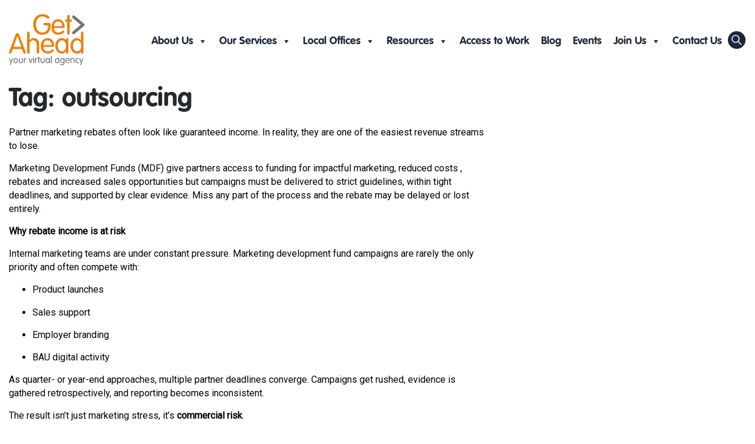

--- FILE ---
content_type: text/html; charset=UTF-8
request_url: https://getaheadva.com/blog/tag/outsourcing/
body_size: 45219
content:
<!DOCTYPE html>
<html lang="en-GB">
<head><meta charset="UTF-8"><script>if(navigator.userAgent.match(/MSIE|Internet Explorer/i)||navigator.userAgent.match(/Trident\/7\..*?rv:11/i)){var href=document.location.href;if(!href.match(/[?&]nowprocket/)){if(href.indexOf("?")==-1){if(href.indexOf("#")==-1){document.location.href=href+"?nowprocket=1"}else{document.location.href=href.replace("#","?nowprocket=1#")}}else{if(href.indexOf("#")==-1){document.location.href=href+"&nowprocket=1"}else{document.location.href=href.replace("#","&nowprocket=1#")}}}}</script><script>(()=>{class RocketLazyLoadScripts{constructor(){this.v="2.0.4",this.userEvents=["keydown","keyup","mousedown","mouseup","mousemove","mouseover","mouseout","touchmove","touchstart","touchend","touchcancel","wheel","click","dblclick","input"],this.attributeEvents=["onblur","onclick","oncontextmenu","ondblclick","onfocus","onmousedown","onmouseenter","onmouseleave","onmousemove","onmouseout","onmouseover","onmouseup","onmousewheel","onscroll","onsubmit"]}async t(){this.i(),this.o(),/iP(ad|hone)/.test(navigator.userAgent)&&this.h(),this.u(),this.l(this),this.m(),this.k(this),this.p(this),this._(),await Promise.all([this.R(),this.L()]),this.lastBreath=Date.now(),this.S(this),this.P(),this.D(),this.O(),this.M(),await this.C(this.delayedScripts.normal),await this.C(this.delayedScripts.defer),await this.C(this.delayedScripts.async),await this.T(),await this.F(),await this.j(),await this.A(),window.dispatchEvent(new Event("rocket-allScriptsLoaded")),this.everythingLoaded=!0,this.lastTouchEnd&&await new Promise(t=>setTimeout(t,500-Date.now()+this.lastTouchEnd)),this.I(),this.H(),this.U(),this.W()}i(){this.CSPIssue=sessionStorage.getItem("rocketCSPIssue"),document.addEventListener("securitypolicyviolation",t=>{this.CSPIssue||"script-src-elem"!==t.violatedDirective||"data"!==t.blockedURI||(this.CSPIssue=!0,sessionStorage.setItem("rocketCSPIssue",!0))},{isRocket:!0})}o(){window.addEventListener("pageshow",t=>{this.persisted=t.persisted,this.realWindowLoadedFired=!0},{isRocket:!0}),window.addEventListener("pagehide",()=>{this.onFirstUserAction=null},{isRocket:!0})}h(){let t;function e(e){t=e}window.addEventListener("touchstart",e,{isRocket:!0}),window.addEventListener("touchend",function i(o){o.changedTouches[0]&&t.changedTouches[0]&&Math.abs(o.changedTouches[0].pageX-t.changedTouches[0].pageX)<10&&Math.abs(o.changedTouches[0].pageY-t.changedTouches[0].pageY)<10&&o.timeStamp-t.timeStamp<200&&(window.removeEventListener("touchstart",e,{isRocket:!0}),window.removeEventListener("touchend",i,{isRocket:!0}),"INPUT"===o.target.tagName&&"text"===o.target.type||(o.target.dispatchEvent(new TouchEvent("touchend",{target:o.target,bubbles:!0})),o.target.dispatchEvent(new MouseEvent("mouseover",{target:o.target,bubbles:!0})),o.target.dispatchEvent(new PointerEvent("click",{target:o.target,bubbles:!0,cancelable:!0,detail:1,clientX:o.changedTouches[0].clientX,clientY:o.changedTouches[0].clientY})),event.preventDefault()))},{isRocket:!0})}q(t){this.userActionTriggered||("mousemove"!==t.type||this.firstMousemoveIgnored?"keyup"===t.type||"mouseover"===t.type||"mouseout"===t.type||(this.userActionTriggered=!0,this.onFirstUserAction&&this.onFirstUserAction()):this.firstMousemoveIgnored=!0),"click"===t.type&&t.preventDefault(),t.stopPropagation(),t.stopImmediatePropagation(),"touchstart"===this.lastEvent&&"touchend"===t.type&&(this.lastTouchEnd=Date.now()),"click"===t.type&&(this.lastTouchEnd=0),this.lastEvent=t.type,t.composedPath&&t.composedPath()[0].getRootNode()instanceof ShadowRoot&&(t.rocketTarget=t.composedPath()[0]),this.savedUserEvents.push(t)}u(){this.savedUserEvents=[],this.userEventHandler=this.q.bind(this),this.userEvents.forEach(t=>window.addEventListener(t,this.userEventHandler,{passive:!1,isRocket:!0})),document.addEventListener("visibilitychange",this.userEventHandler,{isRocket:!0})}U(){this.userEvents.forEach(t=>window.removeEventListener(t,this.userEventHandler,{passive:!1,isRocket:!0})),document.removeEventListener("visibilitychange",this.userEventHandler,{isRocket:!0}),this.savedUserEvents.forEach(t=>{(t.rocketTarget||t.target).dispatchEvent(new window[t.constructor.name](t.type,t))})}m(){const t="return false",e=Array.from(this.attributeEvents,t=>"data-rocket-"+t),i="["+this.attributeEvents.join("],[")+"]",o="[data-rocket-"+this.attributeEvents.join("],[data-rocket-")+"]",s=(e,i,o)=>{o&&o!==t&&(e.setAttribute("data-rocket-"+i,o),e["rocket"+i]=new Function("event",o),e.setAttribute(i,t))};new MutationObserver(t=>{for(const n of t)"attributes"===n.type&&(n.attributeName.startsWith("data-rocket-")||this.everythingLoaded?n.attributeName.startsWith("data-rocket-")&&this.everythingLoaded&&this.N(n.target,n.attributeName.substring(12)):s(n.target,n.attributeName,n.target.getAttribute(n.attributeName))),"childList"===n.type&&n.addedNodes.forEach(t=>{if(t.nodeType===Node.ELEMENT_NODE)if(this.everythingLoaded)for(const i of[t,...t.querySelectorAll(o)])for(const t of i.getAttributeNames())e.includes(t)&&this.N(i,t.substring(12));else for(const e of[t,...t.querySelectorAll(i)])for(const t of e.getAttributeNames())this.attributeEvents.includes(t)&&s(e,t,e.getAttribute(t))})}).observe(document,{subtree:!0,childList:!0,attributeFilter:[...this.attributeEvents,...e]})}I(){this.attributeEvents.forEach(t=>{document.querySelectorAll("[data-rocket-"+t+"]").forEach(e=>{this.N(e,t)})})}N(t,e){const i=t.getAttribute("data-rocket-"+e);i&&(t.setAttribute(e,i),t.removeAttribute("data-rocket-"+e))}k(t){Object.defineProperty(HTMLElement.prototype,"onclick",{get(){return this.rocketonclick||null},set(e){this.rocketonclick=e,this.setAttribute(t.everythingLoaded?"onclick":"data-rocket-onclick","this.rocketonclick(event)")}})}S(t){function e(e,i){let o=e[i];e[i]=null,Object.defineProperty(e,i,{get:()=>o,set(s){t.everythingLoaded?o=s:e["rocket"+i]=o=s}})}e(document,"onreadystatechange"),e(window,"onload"),e(window,"onpageshow");try{Object.defineProperty(document,"readyState",{get:()=>t.rocketReadyState,set(e){t.rocketReadyState=e},configurable:!0}),document.readyState="loading"}catch(t){console.log("WPRocket DJE readyState conflict, bypassing")}}l(t){this.originalAddEventListener=EventTarget.prototype.addEventListener,this.originalRemoveEventListener=EventTarget.prototype.removeEventListener,this.savedEventListeners=[],EventTarget.prototype.addEventListener=function(e,i,o){o&&o.isRocket||!t.B(e,this)&&!t.userEvents.includes(e)||t.B(e,this)&&!t.userActionTriggered||e.startsWith("rocket-")||t.everythingLoaded?t.originalAddEventListener.call(this,e,i,o):(t.savedEventListeners.push({target:this,remove:!1,type:e,func:i,options:o}),"mouseenter"!==e&&"mouseleave"!==e||t.originalAddEventListener.call(this,e,t.savedUserEvents.push,o))},EventTarget.prototype.removeEventListener=function(e,i,o){o&&o.isRocket||!t.B(e,this)&&!t.userEvents.includes(e)||t.B(e,this)&&!t.userActionTriggered||e.startsWith("rocket-")||t.everythingLoaded?t.originalRemoveEventListener.call(this,e,i,o):t.savedEventListeners.push({target:this,remove:!0,type:e,func:i,options:o})}}J(t,e){this.savedEventListeners=this.savedEventListeners.filter(i=>{let o=i.type,s=i.target||window;return e!==o||t!==s||(this.B(o,s)&&(i.type="rocket-"+o),this.$(i),!1)})}H(){EventTarget.prototype.addEventListener=this.originalAddEventListener,EventTarget.prototype.removeEventListener=this.originalRemoveEventListener,this.savedEventListeners.forEach(t=>this.$(t))}$(t){t.remove?this.originalRemoveEventListener.call(t.target,t.type,t.func,t.options):this.originalAddEventListener.call(t.target,t.type,t.func,t.options)}p(t){let e;function i(e){return t.everythingLoaded?e:e.split(" ").map(t=>"load"===t||t.startsWith("load.")?"rocket-jquery-load":t).join(" ")}function o(o){function s(e){const s=o.fn[e];o.fn[e]=o.fn.init.prototype[e]=function(){return this[0]===window&&t.userActionTriggered&&("string"==typeof arguments[0]||arguments[0]instanceof String?arguments[0]=i(arguments[0]):"object"==typeof arguments[0]&&Object.keys(arguments[0]).forEach(t=>{const e=arguments[0][t];delete arguments[0][t],arguments[0][i(t)]=e})),s.apply(this,arguments),this}}if(o&&o.fn&&!t.allJQueries.includes(o)){const e={DOMContentLoaded:[],"rocket-DOMContentLoaded":[]};for(const t in e)document.addEventListener(t,()=>{e[t].forEach(t=>t())},{isRocket:!0});o.fn.ready=o.fn.init.prototype.ready=function(i){function s(){parseInt(o.fn.jquery)>2?setTimeout(()=>i.bind(document)(o)):i.bind(document)(o)}return"function"==typeof i&&(t.realDomReadyFired?!t.userActionTriggered||t.fauxDomReadyFired?s():e["rocket-DOMContentLoaded"].push(s):e.DOMContentLoaded.push(s)),o([])},s("on"),s("one"),s("off"),t.allJQueries.push(o)}e=o}t.allJQueries=[],o(window.jQuery),Object.defineProperty(window,"jQuery",{get:()=>e,set(t){o(t)}})}P(){const t=new Map;document.write=document.writeln=function(e){const i=document.currentScript,o=document.createRange(),s=i.parentElement;let n=t.get(i);void 0===n&&(n=i.nextSibling,t.set(i,n));const c=document.createDocumentFragment();o.setStart(c,0),c.appendChild(o.createContextualFragment(e)),s.insertBefore(c,n)}}async R(){return new Promise(t=>{this.userActionTriggered?t():this.onFirstUserAction=t})}async L(){return new Promise(t=>{document.addEventListener("DOMContentLoaded",()=>{this.realDomReadyFired=!0,t()},{isRocket:!0})})}async j(){return this.realWindowLoadedFired?Promise.resolve():new Promise(t=>{window.addEventListener("load",t,{isRocket:!0})})}M(){this.pendingScripts=[];this.scriptsMutationObserver=new MutationObserver(t=>{for(const e of t)e.addedNodes.forEach(t=>{"SCRIPT"!==t.tagName||t.noModule||t.isWPRocket||this.pendingScripts.push({script:t,promise:new Promise(e=>{const i=()=>{const i=this.pendingScripts.findIndex(e=>e.script===t);i>=0&&this.pendingScripts.splice(i,1),e()};t.addEventListener("load",i,{isRocket:!0}),t.addEventListener("error",i,{isRocket:!0}),setTimeout(i,1e3)})})})}),this.scriptsMutationObserver.observe(document,{childList:!0,subtree:!0})}async F(){await this.X(),this.pendingScripts.length?(await this.pendingScripts[0].promise,await this.F()):this.scriptsMutationObserver.disconnect()}D(){this.delayedScripts={normal:[],async:[],defer:[]},document.querySelectorAll("script[type$=rocketlazyloadscript]").forEach(t=>{t.hasAttribute("data-rocket-src")?t.hasAttribute("async")&&!1!==t.async?this.delayedScripts.async.push(t):t.hasAttribute("defer")&&!1!==t.defer||"module"===t.getAttribute("data-rocket-type")?this.delayedScripts.defer.push(t):this.delayedScripts.normal.push(t):this.delayedScripts.normal.push(t)})}async _(){await this.L();let t=[];document.querySelectorAll("script[type$=rocketlazyloadscript][data-rocket-src]").forEach(e=>{let i=e.getAttribute("data-rocket-src");if(i&&!i.startsWith("data:")){i.startsWith("//")&&(i=location.protocol+i);try{const o=new URL(i).origin;o!==location.origin&&t.push({src:o,crossOrigin:e.crossOrigin||"module"===e.getAttribute("data-rocket-type")})}catch(t){}}}),t=[...new Map(t.map(t=>[JSON.stringify(t),t])).values()],this.Y(t,"preconnect")}async G(t){if(await this.K(),!0!==t.noModule||!("noModule"in HTMLScriptElement.prototype))return new Promise(e=>{let i;function o(){(i||t).setAttribute("data-rocket-status","executed"),e()}try{if(navigator.userAgent.includes("Firefox/")||""===navigator.vendor||this.CSPIssue)i=document.createElement("script"),[...t.attributes].forEach(t=>{let e=t.nodeName;"type"!==e&&("data-rocket-type"===e&&(e="type"),"data-rocket-src"===e&&(e="src"),i.setAttribute(e,t.nodeValue))}),t.text&&(i.text=t.text),t.nonce&&(i.nonce=t.nonce),i.hasAttribute("src")?(i.addEventListener("load",o,{isRocket:!0}),i.addEventListener("error",()=>{i.setAttribute("data-rocket-status","failed-network"),e()},{isRocket:!0}),setTimeout(()=>{i.isConnected||e()},1)):(i.text=t.text,o()),i.isWPRocket=!0,t.parentNode.replaceChild(i,t);else{const i=t.getAttribute("data-rocket-type"),s=t.getAttribute("data-rocket-src");i?(t.type=i,t.removeAttribute("data-rocket-type")):t.removeAttribute("type"),t.addEventListener("load",o,{isRocket:!0}),t.addEventListener("error",i=>{this.CSPIssue&&i.target.src.startsWith("data:")?(console.log("WPRocket: CSP fallback activated"),t.removeAttribute("src"),this.G(t).then(e)):(t.setAttribute("data-rocket-status","failed-network"),e())},{isRocket:!0}),s?(t.fetchPriority="high",t.removeAttribute("data-rocket-src"),t.src=s):t.src="data:text/javascript;base64,"+window.btoa(unescape(encodeURIComponent(t.text)))}}catch(i){t.setAttribute("data-rocket-status","failed-transform"),e()}});t.setAttribute("data-rocket-status","skipped")}async C(t){const e=t.shift();return e?(e.isConnected&&await this.G(e),this.C(t)):Promise.resolve()}O(){this.Y([...this.delayedScripts.normal,...this.delayedScripts.defer,...this.delayedScripts.async],"preload")}Y(t,e){this.trash=this.trash||[];let i=!0;var o=document.createDocumentFragment();t.forEach(t=>{const s=t.getAttribute&&t.getAttribute("data-rocket-src")||t.src;if(s&&!s.startsWith("data:")){const n=document.createElement("link");n.href=s,n.rel=e,"preconnect"!==e&&(n.as="script",n.fetchPriority=i?"high":"low"),t.getAttribute&&"module"===t.getAttribute("data-rocket-type")&&(n.crossOrigin=!0),t.crossOrigin&&(n.crossOrigin=t.crossOrigin),t.integrity&&(n.integrity=t.integrity),t.nonce&&(n.nonce=t.nonce),o.appendChild(n),this.trash.push(n),i=!1}}),document.head.appendChild(o)}W(){this.trash.forEach(t=>t.remove())}async T(){try{document.readyState="interactive"}catch(t){}this.fauxDomReadyFired=!0;try{await this.K(),this.J(document,"readystatechange"),document.dispatchEvent(new Event("rocket-readystatechange")),await this.K(),document.rocketonreadystatechange&&document.rocketonreadystatechange(),await this.K(),this.J(document,"DOMContentLoaded"),document.dispatchEvent(new Event("rocket-DOMContentLoaded")),await this.K(),this.J(window,"DOMContentLoaded"),window.dispatchEvent(new Event("rocket-DOMContentLoaded"))}catch(t){console.error(t)}}async A(){try{document.readyState="complete"}catch(t){}try{await this.K(),this.J(document,"readystatechange"),document.dispatchEvent(new Event("rocket-readystatechange")),await this.K(),document.rocketonreadystatechange&&document.rocketonreadystatechange(),await this.K(),this.J(window,"load"),window.dispatchEvent(new Event("rocket-load")),await this.K(),window.rocketonload&&window.rocketonload(),await this.K(),this.allJQueries.forEach(t=>t(window).trigger("rocket-jquery-load")),await this.K(),this.J(window,"pageshow");const t=new Event("rocket-pageshow");t.persisted=this.persisted,window.dispatchEvent(t),await this.K(),window.rocketonpageshow&&window.rocketonpageshow({persisted:this.persisted})}catch(t){console.error(t)}}async K(){Date.now()-this.lastBreath>45&&(await this.X(),this.lastBreath=Date.now())}async X(){return document.hidden?new Promise(t=>setTimeout(t)):new Promise(t=>requestAnimationFrame(t))}B(t,e){return e===document&&"readystatechange"===t||(e===document&&"DOMContentLoaded"===t||(e===window&&"DOMContentLoaded"===t||(e===window&&"load"===t||e===window&&"pageshow"===t)))}static run(){(new RocketLazyLoadScripts).t()}}RocketLazyLoadScripts.run()})();</script>
    
    <meta name="viewport" content="width=device-width, initial-scale=1">
    <meta http-equiv="X-UA-Compatible" content="IE=edge">
	<meta name="google-site-verification" content="0ofPyFZuF2Xqvk2cJ_45ZujyHX07bTZITn7FPmeYZ-Y" />
    <link rel="profile" href="http://gmpg.org/xfn/11">
<meta name='robots' content='index, follow, max-image-preview:large, max-snippet:-1, max-video-preview:-1' />
<script type="rocketlazyloadscript" data-minify="1" id="cookieyes" data-rocket-type="text/javascript" data-rocket-src="https://getaheadva.com/wp-content/cache/min/1/client_data/01904dfd6701047ba71d5b00/script.js?ver=1764758974" data-rocket-defer defer></script><meta name="dlm-version" content="5.1.6">
	<!-- This site is optimized with the Yoast SEO plugin v26.7 - https://yoast.com/wordpress/plugins/seo/ -->
	<title>outsourcing Archives - Get Ahead VA</title>
<link data-rocket-prefetch href="https://www.googletagmanager.com" rel="dns-prefetch">
<link data-rocket-prefetch href="https://googleads.g.doubleclick.net" rel="dns-prefetch">
<link data-rocket-prefetch href="https://fonts.googleapis.com" rel="dns-prefetch">
<link crossorigin data-rocket-preload as="font" href="https://getaheadva.com/wp-content/themes/get-ahead/Fonts/231d9641-f183-4248-867e-2d90c54f8c3a.woff2" rel="preload">
<style id="rocket-critical-css">ul{box-sizing:border-box}.entry-content{counter-reset:footnotes}:root{--wp--preset--font-size--normal:16px;--wp--preset--font-size--huge:42px}.screen-reader-text{border:0;clip-path:inset(50%);height:1px;margin:-1px;overflow:hidden;padding:0;position:absolute;width:1px;word-wrap:normal!important}.em .em-list-table.frontend div.tablenav .tablenav-pages{float:right;grid-area:pagination;text-wrap:nowrap;text-align:right;margin:0 0 15px}:root{--iti-border-gray:#ccc;--iti-text-gray:#999;--iti-hover-color:rgba(0, 0, 0, 0.05);--iti-border-color:var(--iti-border-gray);--iti-dialcode-color:var(--iti-text-gray);--iti-dropdown-bg:white;--iti-spacer-horizontal:8px;--iti-flag-height:15px;--iti-flag-width:20px;--iti-border-width:1px;--iti-arrow-height:4px;--iti-arrow-width:6px;--iti-triangle-border:calc(var(--iti-arrow-width) / 2);--iti-arrow-padding:6px;--iti-arrow-color:#555;--iti-input-padding:6px;--iti-right-hand-selected-country-padding:calc(var(--iti-spacer-horizontal) + var(--iti-spacer-horizontal) + var(--iti-flag-width));--iti-selected-country-arrow-padding:calc(var(--iti-arrow-padding) + var(--iti-arrow-padding) + var(--iti-flag-width) + var(--iti-spacer-horizontal) + var(--iti-arrow-width) + var(--iti-input-padding));--iti-path-flags-1x:url(https://getaheadva.com/wp-content/plugins/events-manager/includes/img/flags.webp);--iti-path-flags-2x:url(https://getaheadva.com/wp-content/plugins/events-manager/includes/img/flags@2x.webp);--iti-path-globe-1x:url(https://getaheadva.com/wp-content/plugins/events-manager/includes/img/globe.webp);--iti-path-globe-2x:url(https://getaheadva.com/wp-content/plugins/events-manager/includes/img/globe@2x.webp);--iti-flag-sprite-width:5762px;--iti-flag-sprite-height:15px;--iti-mobile-popup-margin:30px}#mega-menu-wrap-primary,#mega-menu-wrap-primary #mega-menu-primary,#mega-menu-wrap-primary #mega-menu-primary ul.mega-sub-menu,#mega-menu-wrap-primary #mega-menu-primary li.mega-menu-item,#mega-menu-wrap-primary #mega-menu-primary li.mega-menu-row,#mega-menu-wrap-primary #mega-menu-primary li.mega-menu-column,#mega-menu-wrap-primary #mega-menu-primary a.mega-menu-link,#mega-menu-wrap-primary button.mega-close{border-radius:0;box-shadow:none;background:none;border:0;bottom:auto;box-sizing:border-box;clip:auto;color:white;display:block;float:none;font-family:inherit;font-size:14px;height:auto;left:auto;line-height:1.7;list-style-type:none;margin:0;min-height:auto;max-height:none;min-width:auto;max-width:none;opacity:1;outline:none;overflow:visible;padding:0;position:relative;right:auto;text-align:left;text-decoration:none;text-indent:0;text-transform:none;transform:none;top:auto;vertical-align:baseline;visibility:inherit;width:auto;word-wrap:break-word;white-space:normal}#mega-menu-wrap-primary:before,#mega-menu-wrap-primary:after,#mega-menu-wrap-primary #mega-menu-primary:before,#mega-menu-wrap-primary #mega-menu-primary:after,#mega-menu-wrap-primary #mega-menu-primary ul.mega-sub-menu:before,#mega-menu-wrap-primary #mega-menu-primary ul.mega-sub-menu:after,#mega-menu-wrap-primary #mega-menu-primary li.mega-menu-item:before,#mega-menu-wrap-primary #mega-menu-primary li.mega-menu-item:after,#mega-menu-wrap-primary #mega-menu-primary li.mega-menu-row:before,#mega-menu-wrap-primary #mega-menu-primary li.mega-menu-row:after,#mega-menu-wrap-primary #mega-menu-primary li.mega-menu-column:before,#mega-menu-wrap-primary #mega-menu-primary li.mega-menu-column:after,#mega-menu-wrap-primary #mega-menu-primary a.mega-menu-link:before,#mega-menu-wrap-primary #mega-menu-primary a.mega-menu-link:after,#mega-menu-wrap-primary button.mega-close:before,#mega-menu-wrap-primary button.mega-close:after{display:none}#mega-menu-wrap-primary{border-radius:0px}@media only screen and (min-width:1200px){#mega-menu-wrap-primary{background:white}}#mega-menu-wrap-primary #mega-menu-primary{text-align:right;padding:0px}#mega-menu-wrap-primary #mega-menu-primary a.mega-menu-link{display:inline}#mega-menu-wrap-primary #mega-menu-primary input{max-width:100%}#mega-menu-wrap-primary #mega-menu-primary li.mega-menu-item>ul.mega-sub-menu{display:block;visibility:hidden;opacity:1}@media only screen and (max-width:1199px){#mega-menu-wrap-primary #mega-menu-primary li.mega-menu-item>ul.mega-sub-menu{display:none;visibility:visible;opacity:1}}@media only screen and (min-width:1200px){#mega-menu-wrap-primary #mega-menu-primary[data-effect="fade_up"] li.mega-menu-item.mega-menu-megamenu>ul.mega-sub-menu,#mega-menu-wrap-primary #mega-menu-primary[data-effect="fade_up"] li.mega-menu-item.mega-menu-flyout ul.mega-sub-menu{opacity:0;transform:translate(0,10px)}}#mega-menu-wrap-primary #mega-menu-primary li.mega-menu-item.mega-menu-megamenu ul.mega-sub-menu ul.mega-sub-menu{visibility:inherit;opacity:1;display:block}#mega-menu-wrap-primary #mega-menu-primary li.mega-menu-item a.mega-menu-link:before{display:inline-block;font:inherit;font-family:dashicons;position:static;margin:0 6px 0 0px;vertical-align:top;-webkit-font-smoothing:antialiased;-moz-osx-font-smoothing:grayscale;color:inherit;background:transparent;height:auto;width:auto;top:auto}@media only screen and (min-width:1200px){#mega-menu-wrap-primary #mega-menu-primary>li.mega-menu-megamenu.mega-menu-item{position:static}}#mega-menu-wrap-primary #mega-menu-primary>li.mega-menu-item{margin:0 0px 0 0;display:inline-block;height:auto;vertical-align:middle}#mega-menu-wrap-primary #mega-menu-primary>li.mega-menu-item>a.mega-menu-link{line-height:141px;height:141px;padding:0px 10px;vertical-align:baseline;width:auto;display:block;color:#1c273b;text-transform:none;text-decoration:none;text-align:left;background:transparent;border:0;border-radius:0px;font-family:inherit;font-size:18px;font-weight:normal;outline:none}@media only screen and (max-width:1199px){#mega-menu-wrap-primary #mega-menu-primary>li.mega-menu-item{display:list-item;margin:0;clear:both;border:0}#mega-menu-wrap-primary #mega-menu-primary>li.mega-menu-item>a.mega-menu-link{border-radius:0;border:0;margin:0;line-height:40px;height:40px;padding:0 10px;background:transparent;text-align:left;color:#1c273b;font-size:18px}}#mega-menu-wrap-primary #mega-menu-primary li.mega-menu-megamenu>ul.mega-sub-menu>li.mega-menu-row{width:100%;float:left}#mega-menu-wrap-primary #mega-menu-primary li.mega-menu-megamenu>ul.mega-sub-menu>li.mega-menu-row .mega-menu-column{float:left;min-height:1px}@media only screen and (min-width:1200px){#mega-menu-wrap-primary #mega-menu-primary li.mega-menu-megamenu>ul.mega-sub-menu>li.mega-menu-row>ul.mega-sub-menu>li.mega-menu-columns-3-of-12{width:25%}}@media only screen and (max-width:1199px){#mega-menu-wrap-primary #mega-menu-primary li.mega-menu-megamenu>ul.mega-sub-menu>li.mega-menu-row>ul.mega-sub-menu>li.mega-menu-column{width:100%;clear:both}}#mega-menu-wrap-primary #mega-menu-primary li.mega-menu-megamenu>ul.mega-sub-menu>li.mega-menu-row .mega-menu-column>ul.mega-sub-menu>li.mega-menu-item{padding:15px;width:100%}#mega-menu-wrap-primary #mega-menu-primary>li.mega-menu-megamenu>ul.mega-sub-menu{z-index:999;border-radius:0px;background:#1c273b;border:0;padding:20px 0px;position:absolute;width:100%;max-width:none;left:0}@media only screen and (max-width:1199px){#mega-menu-wrap-primary #mega-menu-primary>li.mega-menu-megamenu>ul.mega-sub-menu{float:left;position:static;width:100%}}@media only screen and (min-width:1200px){#mega-menu-wrap-primary #mega-menu-primary>li.mega-menu-megamenu>ul.mega-sub-menu li.mega-menu-columns-3-of-12{width:25%}}#mega-menu-wrap-primary #mega-menu-primary>li.mega-menu-megamenu>ul.mega-sub-menu li.mega-menu-column>ul.mega-sub-menu>li.mega-menu-item{color:white;font-family:inherit;font-size:14px;display:block;float:left;clear:none;padding:15px;vertical-align:top}#mega-menu-wrap-primary #mega-menu-primary>li.mega-menu-megamenu>ul.mega-sub-menu li.mega-menu-column>ul.mega-sub-menu>li.mega-menu-item>a.mega-menu-link{color:white;font-family:inherit;font-size:24px;text-transform:none;text-decoration:none;font-weight:inherit;text-align:left;margin:0px 0px 0px 0px;padding:0px;vertical-align:top;display:block;border:0}#mega-menu-wrap-primary #mega-menu-primary>li.mega-menu-megamenu>ul.mega-sub-menu li.mega-menu-column>ul.mega-sub-menu>li.mega-menu-item li.mega-menu-item>a.mega-menu-link{color:white;font-family:inherit;font-size:16px;text-transform:none;text-decoration:none;font-weight:normal;text-align:left;margin:0px 0px 0px 0px;padding:0px;vertical-align:top;display:block;border:0}@media only screen and (max-width:1199px){#mega-menu-wrap-primary #mega-menu-primary>li.mega-menu-megamenu>ul.mega-sub-menu{border:0;padding:10px;border-radius:0}}#mega-menu-wrap-primary #mega-menu-primary>li.mega-menu-flyout ul.mega-sub-menu{z-index:999;position:absolute;width:250px;max-width:none;padding:20px 10px;border:0;background:#1c273b;border-radius:0px}@media only screen and (max-width:1199px){#mega-menu-wrap-primary #mega-menu-primary>li.mega-menu-flyout ul.mega-sub-menu{float:left;position:static;width:100%;padding:0;border:0;border-radius:0}}@media only screen and (max-width:1199px){#mega-menu-wrap-primary #mega-menu-primary>li.mega-menu-flyout ul.mega-sub-menu li.mega-menu-item{clear:both}}#mega-menu-wrap-primary #mega-menu-primary>li.mega-menu-flyout ul.mega-sub-menu li.mega-menu-item a.mega-menu-link{display:block;background:#1c273b;color:white;font-family:inherit;font-size:18px;font-weight:normal;padding:0px 10px;line-height:35px;text-decoration:none;text-transform:none;vertical-align:baseline}#mega-menu-wrap-primary #mega-menu-primary>li.mega-menu-flyout ul.mega-sub-menu li.mega-menu-item:first-child>a.mega-menu-link{border-top-left-radius:0px;border-top-right-radius:0px}@media only screen and (max-width:1199px){#mega-menu-wrap-primary #mega-menu-primary>li.mega-menu-flyout ul.mega-sub-menu li.mega-menu-item:first-child>a.mega-menu-link{border-top-left-radius:0;border-top-right-radius:0}}#mega-menu-wrap-primary #mega-menu-primary>li.mega-menu-flyout ul.mega-sub-menu li.mega-menu-item:last-child>a.mega-menu-link{border-bottom-right-radius:0px;border-bottom-left-radius:0px}@media only screen and (max-width:1199px){#mega-menu-wrap-primary #mega-menu-primary>li.mega-menu-flyout ul.mega-sub-menu li.mega-menu-item:last-child>a.mega-menu-link{border-bottom-right-radius:0;border-bottom-left-radius:0}}#mega-menu-wrap-primary #mega-menu-primary li.mega-menu-item-has-children>a.mega-menu-link>span.mega-indicator{display:inline-block;width:auto;background:transparent;position:relative;left:auto;min-width:auto;font-size:inherit;padding:0;margin:0 0 0 6px;height:auto;line-height:inherit;color:inherit}#mega-menu-wrap-primary #mega-menu-primary li.mega-menu-item-has-children>a.mega-menu-link>span.mega-indicator:after{content:"";font-family:dashicons;font-weight:normal;display:inline-block;margin:0;vertical-align:top;-webkit-font-smoothing:antialiased;-moz-osx-font-smoothing:grayscale;transform:rotate(0);color:inherit;position:relative;background:transparent;height:auto;width:auto;right:auto;line-height:inherit}#mega-menu-wrap-primary #mega-menu-primary li.mega-menu-item-has-children li.mega-menu-item-has-children>a.mega-menu-link>span.mega-indicator{float:right;margin-left:auto}@media only screen and (max-width:1199px){#mega-menu-wrap-primary #mega-menu-primary li.mega-menu-item-has-children>a.mega-menu-link>span.mega-indicator{float:right}}#mega-menu-wrap-primary #mega-menu-primary li.mega-menu-megamenu:not(.mega-menu-tabbed) li.mega-menu-item-has-children:not(.mega-collapse-children)>a.mega-menu-link>span.mega-indicator{display:none}@media only screen and (max-width:1199px){#mega-menu-wrap-primary #mega-menu-primary li.mega-hide-on-mobile{display:none}}@media only screen and (min-width:1200px){#mega-menu-wrap-primary #mega-menu-primary li.mega-hide-on-desktop{display:none}}#mega-menu-wrap-primary .mega-menu-toggle{display:none}#mega-menu-wrap-primary .mega-menu-toggle~button.mega-close{visibility:hidden;opacity:0}#mega-menu-wrap-primary .mega-menu-toggle~button.mega-close{right:0;left:auto}@media only screen and (max-width:1199px){#mega-menu-wrap-primary .mega-menu-toggle{z-index:1;background:white;border-radius:0;line-height:40px;height:40px;text-align:left;outline:none;white-space:nowrap;display:flex;position:relative}#mega-menu-wrap-primary .mega-menu-toggle .mega-toggle-blocks-left,#mega-menu-wrap-primary .mega-menu-toggle .mega-toggle-blocks-center,#mega-menu-wrap-primary .mega-menu-toggle .mega-toggle-blocks-right{display:flex;flex-basis:33.33%}#mega-menu-wrap-primary .mega-menu-toggle .mega-toggle-block{display:flex;height:100%;outline:0;align-self:center;flex-shrink:0}#mega-menu-wrap-primary .mega-menu-toggle .mega-toggle-blocks-left{flex:1;justify-content:flex-start}#mega-menu-wrap-primary .mega-menu-toggle .mega-toggle-blocks-left .mega-toggle-block{margin-left:6px}#mega-menu-wrap-primary .mega-menu-toggle .mega-toggle-blocks-center{justify-content:center}#mega-menu-wrap-primary .mega-menu-toggle .mega-toggle-blocks-right{flex:1;justify-content:flex-end}#mega-menu-wrap-primary .mega-menu-toggle .mega-toggle-blocks-right .mega-toggle-block{margin-right:6px}#mega-menu-wrap-primary .mega-menu-toggle .mega-toggle-blocks-right .mega-toggle-block:only-child{margin-left:6px}#mega-menu-wrap-primary .mega-menu-toggle+#mega-menu-primary{flex-direction:column;flex-wrap:nowrap;background:white;padding:10px 0px;display:none;position:fixed;width:375px;max-width:100%;height:100dvh;max-height:100dvh;top:0;box-sizing:border-box;overflow-y:auto;overflow-x:hidden;z-index:9999999999;overscroll-behavior:contain;visibility:hidden;display:flex}#mega-menu-wrap-primary .mega-menu-toggle~button.mega-close{display:flex;position:fixed;top:0;z-index:99999999999}#mega-menu-wrap-primary .mega-menu-toggle~button.mega-close:before{display:flex;content:"";font-family:dashicons;font-weight:normal;color:white;align-items:center;justify-content:center;width:40px;height:40px;font-size:16px}#mega-menu-wrap-primary .mega-menu-toggle+#mega-menu-primary{right:-375px}}#mega-menu-wrap-primary .mega-menu-toggle .mega-toggle-block-2{width:10px;margin:0}#mega-menu-wrap-primary .mega-menu-toggle .mega-toggle-block-3 .mega-toggle-animated{padding:0;display:flex;font:inherit;color:inherit;text-transform:none;background-color:transparent;border:0;margin:0;overflow:visible;transform:scale(0.8);align-self:center;outline:0;background:none}#mega-menu-wrap-primary .mega-menu-toggle .mega-toggle-block-3 .mega-toggle-animated-box{width:40px;height:24px;display:inline-block;position:relative;outline:0}#mega-menu-wrap-primary .mega-menu-toggle .mega-toggle-block-3 .mega-toggle-animated-inner{display:block;top:50%;margin-top:-2px}#mega-menu-wrap-primary .mega-menu-toggle .mega-toggle-block-3 .mega-toggle-animated-inner,#mega-menu-wrap-primary .mega-menu-toggle .mega-toggle-block-3 .mega-toggle-animated-inner::before,#mega-menu-wrap-primary .mega-menu-toggle .mega-toggle-block-3 .mega-toggle-animated-inner::after{width:40px;height:4px;background-color:#1c273b;border-radius:4px;position:absolute}#mega-menu-wrap-primary .mega-menu-toggle .mega-toggle-block-3 .mega-toggle-animated-inner::before,#mega-menu-wrap-primary .mega-menu-toggle .mega-toggle-block-3 .mega-toggle-animated-inner::after{content:"";display:block}#mega-menu-wrap-primary .mega-menu-toggle .mega-toggle-block-3 .mega-toggle-animated-inner::before{top:-10px}#mega-menu-wrap-primary .mega-menu-toggle .mega-toggle-block-3 .mega-toggle-animated-inner::after{bottom:-10px}#mega-menu-wrap-primary .mega-menu-toggle .mega-toggle-block-3 .mega-toggle-animated-slider .mega-toggle-animated-inner{top:2px}#mega-menu-wrap-primary .mega-menu-toggle .mega-toggle-block-3 .mega-toggle-animated-slider .mega-toggle-animated-inner::before{top:10px}#mega-menu-wrap-primary .mega-menu-toggle .mega-toggle-block-3 .mega-toggle-animated-slider .mega-toggle-animated-inner::after{top:20px}#mega-menu-wrap-primary #mega-menu-primary li#mega-menu-item-4380{border-left:0;box-shadow:none;align-content:center}#mega-menu-wrap-primary #mega-menu-primary li#mega-menu-item-4380 .mega-search-wrap{position:relative;width:40px;height:40px;display:flex;z-index:99999;margin-top:0px;align-items:center}@media only screen and (min-width:1200px){#mega-menu-wrap-primary #mega-menu-primary li#mega-menu-item-4380 .mega-search-wrap.mega-static{width:200px}}@media only screen and (max-width:1199px){#mega-menu-wrap-primary #mega-menu-primary li#mega-menu-item-4380 .mega-search-wrap{width:100%;margin:5px 0}}@media only screen and (max-width:1199px){#mega-menu-wrap-primary #mega-menu-primary li#mega-menu-item-4380 .mega-search{width:100%;padding:0 5px}}#mega-menu-wrap-primary #mega-menu-primary li#mega-menu-item-4380 .mega-search.mega-search-open input[type=text]{background-color:#fff}#mega-menu-wrap-primary #mega-menu-primary li#mega-menu-item-4380 .mega-search.mega-search-open .search-icon:before{color:#333}#mega-menu-wrap-primary #mega-menu-primary li#mega-menu-item-4380 .mega-search.mega-search-open .search-icon{background-image:url("https://getaheadva.com/wp-content/uploads/2022/12/mag-glass-blue.svg")}#mega-menu-wrap-primary #mega-menu-primary li#mega-menu-item-4380 .mega-search input[type=text]{color:#333;background-color:rgba(0,0,0,0.1);width:200px;margin:0;padding:0 40px 0 5px;height:40px;border:0;box-sizing:border-box;border-radius:2px}@media only screen and (max-width:1199px){#mega-menu-wrap-primary #mega-menu-primary li#mega-menu-item-4380 .mega-search input[type=text]{width:100%;background-color:#fff}}#mega-menu-wrap-primary #mega-menu-primary li#mega-menu-item-4380 .mega-search input[type=submit]{display:none}#mega-menu-wrap-primary #mega-menu-primary li#mega-menu-item-4380 .mega-search .search-icon{right:0;top:0;position:absolute;height:100%;width:40px;background-image:url("https://getaheadva.com/wp-content/uploads/2022/12/mag-glass-blue.svg");background-size:30px 30px;background-repeat:no-repeat;background-position:center center}@media only screen and (max-width:1199px){#mega-menu-wrap-primary #mega-menu-primary li#mega-menu-item-4380 .mega-search .search-icon{right:5px}}#mega-menu-wrap-primary #mega-menu-primary li#mega-menu-item-4380 .mega-search .search-icon:before{display:flex;justify-content:center;align-items:center;color:#fff;height:100%}@media only screen and (max-width:1199px){#mega-menu-wrap-primary #mega-menu-primary li#mega-menu-item-4380 .mega-search .search-icon:before{color:#333}}#mega-menu-wrap-primary .mega-menu-toggle .mega-toggle-block-1 a.mega-icon:before{content:"";font-family:dashicons;font-size:30px;color:#f07d00;width:40px;height:100%;font-weight:normal}#mega-menu-wrap-primary{clear:both}:host,:root{--fa-style-family-brands:"Font Awesome 6 Brands";--fa-font-brands:normal 400 1em/1 "Font Awesome 6 Brands"}:host,:root{--fa-font-regular:normal 400 1em/1 "Font Awesome 6 Free"}:host,:root{--fa-style-family-classic:"Font Awesome 6 Free";--fa-font-solid:normal 900 1em/1 "Font Awesome 6 Free"}body{margin:0;-webkit-font-smoothing:auto}article,header,nav,section{display:block}a{background-color:transparent}img{border:0}svg:not(:root){overflow:hidden}button{overflow:visible}button{text-transform:none}button,input[type="submit"]{-webkit-appearance:button}button::-moz-focus-inner,input::-moz-focus-inner{border:0;padding:0}input{line-height:normal}input[type="search"]::-webkit-search-cancel-button,input[type="search"]::-webkit-search-decoration{-webkit-appearance:none}h1,h3,h5{clear:both;color:#24292e;font-weight:600;margin-top:24px;margin-bottom:15px}h1{font-size:32px;padding-bottom:10px}h3{font-size:18px;line-height:25px}h5{font-size:14px;line-height:17.5px}p{margin-bottom:1.5em}body{background:#fff}img{height:auto;max-width:100%}header#masthead{margin-bottom:0;background-color:#563d7c;box-shadow:0 0.5rem 1rem rgba(0,0,0,.05),inset 0 -1px 0 rgba(0,0,0,.1);padding:.74rem 1rem}.navbar-brand>a{color:rgba(0,0,0,0.9);font-size:1.1rem;outline:medium none;text-decoration:none;color:#fff;font-weight:700}.navbar-brand>a:visited{text-decoration:none}#masthead nav{padding-left:0;padding-right:0}.navbar-brand{height:auto}.screen-reader-text{clip:rect(1px,1px,1px,1px);position:absolute!important;height:1px;width:1px;overflow:hidden;word-wrap:normal!important}.entry-content:before,.entry-content:after,.site-header:before,.site-header:after,.site-content:before,.site-content:after{content:"";display:table;table-layout:fixed}.entry-content:after,.site-header:after,.site-content:after{clear:both}#content.site-content{padding-bottom:3.75rem;padding-top:4.125rem}.entry-content{margin:1.5em 0 0}.post.hentry{margin-bottom:4rem}iframe{max-width:100%}@media only screen and (max-width:1280px){html{font-size:95%}}@media only screen and (max-width:1024px){html{font-size:90%}}@media only screen and (max-width:960px){html{font-size:85%}}@media only screen and (max-width:768px){html{font-size:80%}}@media only screen and (max-width:480px){html{font-size:75%}}:root{--blue:#007bff;--indigo:#6610f2;--purple:#6f42c1;--pink:#e83e8c;--red:#dc3545;--orange:#fd7e14;--yellow:#ffc107;--green:#28a745;--teal:#20c997;--cyan:#17a2b8;--white:#fff;--gray:#6c757d;--gray-dark:#343a40;--primary:#007bff;--secondary:#6c757d;--success:#28a745;--info:#17a2b8;--warning:#ffc107;--danger:#dc3545;--light:#f8f9fa;--dark:#343a40;--breakpoint-xs:0;--breakpoint-sm:576px;--breakpoint-md:768px;--breakpoint-lg:992px;--breakpoint-xl:1200px;--font-family-sans-serif:-apple-system,BlinkMacSystemFont,"Segoe UI",Roboto,"Helvetica Neue",Arial,"Noto Sans",sans-serif,"Apple Color Emoji","Segoe UI Emoji","Segoe UI Symbol","Noto Color Emoji";--font-family-monospace:SFMono-Regular,Menlo,Monaco,Consolas,"Liberation Mono","Courier New",monospace}*,::after,::before{box-sizing:border-box}html{font-family:sans-serif;line-height:1.15;-webkit-text-size-adjust:100%}article,header,nav,section{display:block}body{margin:0;font-family:-apple-system,BlinkMacSystemFont,"Segoe UI",Roboto,"Helvetica Neue",Arial,"Noto Sans",sans-serif,"Apple Color Emoji","Segoe UI Emoji","Segoe UI Symbol","Noto Color Emoji";font-size:1rem;font-weight:400;line-height:1.5;color:#212529;text-align:left;background-color:#fff}h1,h3,h5{margin-top:0;margin-bottom:.5rem}p{margin-top:0;margin-bottom:1rem}ul{margin-top:0;margin-bottom:1rem}ul ul{margin-bottom:0}a{color:#007bff;text-decoration:none;background-color:transparent}a:not([href]):not([class]){color:inherit;text-decoration:none}img{vertical-align:middle;border-style:none}svg{overflow:hidden;vertical-align:middle}label{display:inline-block;margin-bottom:.5rem}button{border-radius:0}button,input{margin:0;font-family:inherit;font-size:inherit;line-height:inherit}button,input{overflow:visible}button{text-transform:none}[type=button],[type=submit],button{-webkit-appearance:button}[type=button]::-moz-focus-inner,[type=submit]::-moz-focus-inner,button::-moz-focus-inner{padding:0;border-style:none}[type=search]{outline-offset:-2px;-webkit-appearance:none}[type=search]::-webkit-search-decoration{-webkit-appearance:none}::-webkit-file-upload-button{font:inherit;-webkit-appearance:button}h1,h3,h5{margin-bottom:.5rem;font-weight:500;line-height:1.2}h1{font-size:2.5rem}h3{font-size:1.75rem}h5{font-size:1.25rem}.container{width:100%;padding-right:15px;padding-left:15px;margin-right:auto;margin-left:auto}@media (min-width:576px){.container{max-width:540px}}@media (min-width:768px){.container{max-width:720px}}@media (min-width:992px){.container{max-width:960px}}@media (min-width:1200px){.container{max-width:1140px}}.col-lg-8,.col-sm-12{position:relative;width:100%;padding-right:15px;padding-left:15px}@media (min-width:576px){.col-sm-12{-ms-flex:0 0 100%;flex:0 0 100%;max-width:100%}}@media (min-width:992px){.col-lg-8{-ms-flex:0 0 66.666667%;flex:0 0 66.666667%;max-width:66.666667%}}.form-control{display:block;width:100%;height:calc(1.5em + .75rem + 2px);padding:.375rem .75rem;font-size:1rem;font-weight:400;line-height:1.5;color:#495057;background-color:#fff;background-clip:padding-box;border:1px solid #ced4da;border-radius:.25rem}.form-control::-ms-expand{background-color:transparent;border:0}.form-control:-moz-focusring{color:transparent;text-shadow:0 0 0 #495057}.form-control::-webkit-input-placeholder{color:#6c757d;opacity:1}.form-control::-moz-placeholder{color:#6c757d;opacity:1}.form-control:-ms-input-placeholder{color:#6c757d;opacity:1}.form-control::-ms-input-placeholder{color:#6c757d;opacity:1}.btn{display:inline-block;font-weight:400;color:#212529;text-align:center;vertical-align:middle;background-color:transparent;border:1px solid transparent;padding:.375rem .75rem;font-size:1rem;line-height:1.5;border-radius:.25rem}.fade:not(.show){opacity:0}.navbar{position:relative;display:-ms-flexbox;display:flex;-ms-flex-wrap:wrap;flex-wrap:wrap;-ms-flex-align:center;align-items:center;-ms-flex-pack:justify;justify-content:space-between;padding:.5rem 1rem}.navbar-brand{display:inline-block;padding-top:.3125rem;padding-bottom:.3125rem;margin-right:1rem;font-size:1.25rem;line-height:inherit;white-space:nowrap}.navbar-light .navbar-brand{color:rgba(0,0,0,.9)}.close{float:right;font-size:1.5rem;font-weight:700;line-height:1;color:#000;text-shadow:0 1px 0 #fff;opacity:.5}button.close{padding:0;background-color:transparent;border:0}.modal{position:fixed;top:0;left:0;z-index:1050;display:none;width:100%;height:100%;overflow:hidden;outline:0}.modal-dialog{position:relative;width:auto;margin:.5rem}.modal.fade .modal-dialog{-webkit-transform:translate(0,-50px);transform:translate(0,-50px)}.modal-dialog-centered{display:-ms-flexbox;display:flex;-ms-flex-align:center;align-items:center;min-height:calc(100% - 1rem)}.modal-dialog-centered::before{display:block;height:calc(100vh - 1rem);height:-webkit-min-content;height:-moz-min-content;height:min-content;content:""}.modal-content{position:relative;display:-ms-flexbox;display:flex;-ms-flex-direction:column;flex-direction:column;width:100%;background-color:#fff;background-clip:padding-box;border:1px solid rgba(0,0,0,.2);border-radius:.3rem;outline:0}.modal-header{display:-ms-flexbox;display:flex;-ms-flex-align:start;align-items:flex-start;-ms-flex-pack:justify;justify-content:space-between;padding:1rem 1rem;border-bottom:1px solid #dee2e6;border-top-left-radius:calc(.3rem - 1px);border-top-right-radius:calc(.3rem - 1px)}.modal-header .close{padding:1rem 1rem;margin:-1rem -1rem -1rem auto}.modal-title{margin-bottom:0;line-height:1.5}.modal-body{position:relative;-ms-flex:1 1 auto;flex:1 1 auto;padding:1rem}@media (min-width:576px){.modal-dialog{max-width:500px;margin:1.75rem auto}.modal-dialog-centered{min-height:calc(100% - 3.5rem)}.modal-dialog-centered::before{height:calc(100vh - 3.5rem);height:-webkit-min-content;height:-moz-min-content;height:min-content}}.d-block{display:block!important}@media (min-width:576px){.d-sm-none{display:none!important}}.p-0{padding:0!important}@font-face{font-display:swap;font-family:"VAG Rounded LT W01 Bold";src:url(https://getaheadva.com/wp-content/themes/get-ahead/Fonts/231d9641-f183-4248-867e-2d90c54f8c3a.woff2) format("woff2"),url(https://getaheadva.com/wp-content/themes/get-ahead/Fonts/46322b5e-b6e8-44b0-a160-be63a0350edd.woff) format("woff")}body{font-size:16px;font-family:'Roboto',sans-serif;line-height:1.44;color:#000000}h1,h3,h5{font-family:"VAG Rounded LT W01 Bold"}h1{font-size:44px;line-height:1.23}h3{font-size:36px;line-height:1.23}h5{font-size:24px}h5{font-size:20px}a{color:#f07d00;text-decoration:none}img{height:auto;max-width:100%}body .container{max-width:1320px}body .has-white-color{color:#fff}body #content.site-content{padding-top:0;padding-bottom:0}body .entry-content{margin-top:0}.nf-form-cont .nf-field-label label{font-weight:normal}body #nf-form-3-cont input:not([type="button"]){border:1px solid #1c273b}body header#masthead{background-color:#fff;box-shadow:none;padding:0 0}.navbar-brand img{padding-top:24px;padding-bottom:30px}#searchModal .modal-content{-webkit-box-shadow:none;box-shadow:none;background-color:transparent;border:none}#searchModal button.close{background:#fff;border-radius:100%;padding:5px 10px;line-height:0.9}#searchModal label{width:80%}#searchModal .form-control{font-size:16px;height:40px}#searchModal .search-submit{background-color:#f07d00;border-radius:4px;padding:7px 12px;color:#fff!important;font-size:16px!important;font-weight:bold;vertical-align:top}#mega-menu-wrap-primary #mega-menu-primary li#mega-menu-item-4380 .mega-search input[type=text]{font-size:18px}body #mega-menu-wrap-primary #mega-menu-primary>li.mega-menu-item>a.mega-menu-link,#mega-menu-wrap-primary #mega-menu-primary li.mega-menu-megamenu>ul.mega-sub-menu>li.mega-menu-row .mega-menu-column>ul.mega-sub-menu>li.mega-menu-item.heading>a.mega-menu-link{font-family:"VAG Rounded LT W01 Bold"}.mega-menu-item-38 svg{margin-top:-6px}#bttbutton{display:inline-block;background-color:#1c273b;width:40px;height:40px;text-align:center;position:fixed;bottom:30px;right:15px;opacity:0;visibility:hidden;z-index:1000;padding:10px 12px;border:1px solid #fff}#bttbutton::after{content:url('/wp-content/uploads/2023/04/back-to-top.svg')}@media screen and (max-width:991px){.navbar-brand img{padding-top:15px;padding-bottom:15px}body #mega-menu-wrap-primary .mega-menu-toggle+#mega-menu-primary{top:117px}}.ninja-forms-form-wrap *{-ms-box-sizing:border-box;box-sizing:border-box}.nf-response-msg{display:none}.nf-field-container.hidden-container .nf-field-label,.nf-field-container.html-container .nf-field-label{display:none}.nf-field-label label{font-weight:700;margin:0;padding:0}.nf-field-element input{margin:0;width:auto;height:auto;vertical-align:inherit}.field-wrap>div input{width:100%}.nf-field-label{order:5}.label-above .nf-field-label{margin-bottom:10px}.label-hidden .nf-field-label{height:0;margin:0!important;width:100%;visibility:hidden}.nf-form-content label{font-size:18px;line-height:20px}.nf-form-content .ninja-forms-field{font-size:16px;margin:0;padding:12px}.nf-form-content input.ninja-forms-field{height:50px}.nf-form-content .label-above .nf-field-label,.nf-form-content .label-hidden .nf-field-label{margin-bottom:10px;padding:0}.nf-form-content input:not([type=button]){background:#f7f7f7;border:1px solid #c4c4c4;border-radius:0;box-shadow:none;color:rgb(106.75,106.75,106.75)}@media only screen and (max-width:800px){.nf-field-container .nf-field-label{margin-bottom:10px!important;padding:0;width:100%;order:5}.nf-field-container .nf-field-label label{text-align:left}}</style>
	<link rel="canonical" href="https://getaheadva.com/blog/tag/outsourcing/" />
	<link rel="next" href="https://getaheadva.com/blog/tag/outsourcing/page/2/" />
	<meta property="og:locale" content="en_GB" />
	<meta property="og:type" content="article" />
	<meta property="og:title" content="outsourcing Archives - Get Ahead VA" />
	<meta property="og:url" content="https://getaheadva.com/blog/tag/outsourcing/" />
	<meta property="og:site_name" content="Get Ahead VA" />
	<meta property="og:image" content="https://getaheadva.com/wp-content/uploads/2023/05/1200_675_Get_Ahead_team.jpg" />
	<meta property="og:image:width" content="1200" />
	<meta property="og:image:height" content="675" />
	<meta property="og:image:type" content="image/jpeg" />
	<meta name="twitter:card" content="summary_large_image" />
	<meta name="twitter:site" content="@GetAheadVA" />
	<script type="application/ld+json" class="yoast-schema-graph">{"@context":"https://schema.org","@graph":[{"@type":"CollectionPage","@id":"https://getaheadva.com/blog/tag/outsourcing/","url":"https://getaheadva.com/blog/tag/outsourcing/","name":"outsourcing Archives - Get Ahead VA","isPartOf":{"@id":"https://getaheadva.com/#website"},"primaryImageOfPage":{"@id":"https://getaheadva.com/blog/tag/outsourcing/#primaryimage"},"image":{"@id":"https://getaheadva.com/blog/tag/outsourcing/#primaryimage"},"thumbnailUrl":"https://getaheadva.com/wp-content/uploads/2026/01/II4A7882-scaled.jpg","breadcrumb":{"@id":"https://getaheadva.com/blog/tag/outsourcing/#breadcrumb"},"inLanguage":"en-GB"},{"@type":"ImageObject","inLanguage":"en-GB","@id":"https://getaheadva.com/blog/tag/outsourcing/#primaryimage","url":"https://getaheadva.com/wp-content/uploads/2026/01/II4A7882-scaled.jpg","contentUrl":"https://getaheadva.com/wp-content/uploads/2026/01/II4A7882-scaled.jpg","width":2560,"height":1707,"caption":"Lisa leading a workshop"},{"@type":"BreadcrumbList","@id":"https://getaheadva.com/blog/tag/outsourcing/#breadcrumb","itemListElement":[{"@type":"ListItem","position":1,"name":"Home","item":"https://getaheadva.com/"},{"@type":"ListItem","position":2,"name":"outsourcing"}]},{"@type":"WebSite","@id":"https://getaheadva.com/#website","url":"https://getaheadva.com/","name":"Get Ahead VA","description":"Your virtual agency","publisher":{"@id":"https://getaheadva.com/#organization"},"potentialAction":[{"@type":"SearchAction","target":{"@type":"EntryPoint","urlTemplate":"https://getaheadva.com/?s={search_term_string}"},"query-input":{"@type":"PropertyValueSpecification","valueRequired":true,"valueName":"search_term_string"}}],"inLanguage":"en-GB"},{"@type":"Organization","@id":"https://getaheadva.com/#organization","name":"Get Ahead VA","url":"https://getaheadva.com/","logo":{"@type":"ImageObject","inLanguage":"en-GB","@id":"https://getaheadva.com/#/schema/logo/image/","url":"https://getaheadva.com/wp-content/uploads/2022/12/get-ahead-logo.svg","contentUrl":"https://getaheadva.com/wp-content/uploads/2022/12/get-ahead-logo.svg","width":129,"height":87,"caption":"Get Ahead VA"},"image":{"@id":"https://getaheadva.com/#/schema/logo/image/"},"sameAs":["https://www.facebook.com/getaheadfranchise","https://x.com/GetAheadVA","https://www.instagram.com/getaheadva/","https://www.linkedin.com/company/get-ahead-va/","https://www.youtube.com/channel/UCjZpGrFAcetHb6roJYfqrxw"]}]}</script>
	<!-- / Yoast SEO plugin. -->


<link rel='dns-prefetch' href='//cdn.jsdelivr.net' />
<link rel='dns-prefetch' href='//use.fontawesome.com' />

<link href='https://cdn.jsdelivr.net' crossorigin='anonymous' rel='preconnect' />
<link href='https://use.fontawesome.com' crossorigin='anonymous' rel='preconnect' />
<link rel="alternate" type="application/rss+xml" title="Get Ahead VA &raquo; Feed" href="https://getaheadva.com/feed/" />
<link rel="alternate" type="application/rss+xml" title="Get Ahead VA &raquo; Comments Feed" href="https://getaheadva.com/comments/feed/" />
<link rel="alternate" type="application/rss+xml" title="Get Ahead VA &raquo; outsourcing Tag Feed" href="https://getaheadva.com/blog/tag/outsourcing/feed/" />
<style id='wp-img-auto-sizes-contain-inline-css' type='text/css'>
img:is([sizes=auto i],[sizes^="auto," i]){contain-intrinsic-size:3000px 1500px}
/*# sourceURL=wp-img-auto-sizes-contain-inline-css */
</style>
<style id='wp-emoji-styles-inline-css' type='text/css'>

	img.wp-smiley, img.emoji {
		display: inline !important;
		border: none !important;
		box-shadow: none !important;
		height: 1em !important;
		width: 1em !important;
		margin: 0 0.07em !important;
		vertical-align: -0.1em !important;
		background: none !important;
		padding: 0 !important;
	}
/*# sourceURL=wp-emoji-styles-inline-css */
</style>
<style id='wp-block-library-inline-css' type='text/css'>
:root{--wp-block-synced-color:#7a00df;--wp-block-synced-color--rgb:122,0,223;--wp-bound-block-color:var(--wp-block-synced-color);--wp-editor-canvas-background:#ddd;--wp-admin-theme-color:#007cba;--wp-admin-theme-color--rgb:0,124,186;--wp-admin-theme-color-darker-10:#006ba1;--wp-admin-theme-color-darker-10--rgb:0,107,160.5;--wp-admin-theme-color-darker-20:#005a87;--wp-admin-theme-color-darker-20--rgb:0,90,135;--wp-admin-border-width-focus:2px}@media (min-resolution:192dpi){:root{--wp-admin-border-width-focus:1.5px}}.wp-element-button{cursor:pointer}:root .has-very-light-gray-background-color{background-color:#eee}:root .has-very-dark-gray-background-color{background-color:#313131}:root .has-very-light-gray-color{color:#eee}:root .has-very-dark-gray-color{color:#313131}:root .has-vivid-green-cyan-to-vivid-cyan-blue-gradient-background{background:linear-gradient(135deg,#00d084,#0693e3)}:root .has-purple-crush-gradient-background{background:linear-gradient(135deg,#34e2e4,#4721fb 50%,#ab1dfe)}:root .has-hazy-dawn-gradient-background{background:linear-gradient(135deg,#faaca8,#dad0ec)}:root .has-subdued-olive-gradient-background{background:linear-gradient(135deg,#fafae1,#67a671)}:root .has-atomic-cream-gradient-background{background:linear-gradient(135deg,#fdd79a,#004a59)}:root .has-nightshade-gradient-background{background:linear-gradient(135deg,#330968,#31cdcf)}:root .has-midnight-gradient-background{background:linear-gradient(135deg,#020381,#2874fc)}:root{--wp--preset--font-size--normal:16px;--wp--preset--font-size--huge:42px}.has-regular-font-size{font-size:1em}.has-larger-font-size{font-size:2.625em}.has-normal-font-size{font-size:var(--wp--preset--font-size--normal)}.has-huge-font-size{font-size:var(--wp--preset--font-size--huge)}.has-text-align-center{text-align:center}.has-text-align-left{text-align:left}.has-text-align-right{text-align:right}.has-fit-text{white-space:nowrap!important}#end-resizable-editor-section{display:none}.aligncenter{clear:both}.items-justified-left{justify-content:flex-start}.items-justified-center{justify-content:center}.items-justified-right{justify-content:flex-end}.items-justified-space-between{justify-content:space-between}.screen-reader-text{border:0;clip-path:inset(50%);height:1px;margin:-1px;overflow:hidden;padding:0;position:absolute;width:1px;word-wrap:normal!important}.screen-reader-text:focus{background-color:#ddd;clip-path:none;color:#444;display:block;font-size:1em;height:auto;left:5px;line-height:normal;padding:15px 23px 14px;text-decoration:none;top:5px;width:auto;z-index:100000}html :where(.has-border-color){border-style:solid}html :where([style*=border-top-color]){border-top-style:solid}html :where([style*=border-right-color]){border-right-style:solid}html :where([style*=border-bottom-color]){border-bottom-style:solid}html :where([style*=border-left-color]){border-left-style:solid}html :where([style*=border-width]){border-style:solid}html :where([style*=border-top-width]){border-top-style:solid}html :where([style*=border-right-width]){border-right-style:solid}html :where([style*=border-bottom-width]){border-bottom-style:solid}html :where([style*=border-left-width]){border-left-style:solid}html :where(img[class*=wp-image-]){height:auto;max-width:100%}:where(figure){margin:0 0 1em}html :where(.is-position-sticky){--wp-admin--admin-bar--position-offset:var(--wp-admin--admin-bar--height,0px)}@media screen and (max-width:600px){html :where(.is-position-sticky){--wp-admin--admin-bar--position-offset:0px}}

/*# sourceURL=wp-block-library-inline-css */
</style><style id='wp-block-archives-inline-css' type='text/css'>
.wp-block-archives{box-sizing:border-box}.wp-block-archives-dropdown label{display:block}
/*# sourceURL=https://getaheadva.com/wp-includes/blocks/archives/style.min.css */
</style>
<style id='wp-block-categories-inline-css' type='text/css'>
.wp-block-categories{box-sizing:border-box}.wp-block-categories.alignleft{margin-right:2em}.wp-block-categories.alignright{margin-left:2em}.wp-block-categories.wp-block-categories-dropdown.aligncenter{text-align:center}.wp-block-categories .wp-block-categories__label{display:block;width:100%}
/*# sourceURL=https://getaheadva.com/wp-includes/blocks/categories/style.min.css */
</style>
<style id='wp-block-heading-inline-css' type='text/css'>
h1:where(.wp-block-heading).has-background,h2:where(.wp-block-heading).has-background,h3:where(.wp-block-heading).has-background,h4:where(.wp-block-heading).has-background,h5:where(.wp-block-heading).has-background,h6:where(.wp-block-heading).has-background{padding:1.25em 2.375em}h1.has-text-align-left[style*=writing-mode]:where([style*=vertical-lr]),h1.has-text-align-right[style*=writing-mode]:where([style*=vertical-rl]),h2.has-text-align-left[style*=writing-mode]:where([style*=vertical-lr]),h2.has-text-align-right[style*=writing-mode]:where([style*=vertical-rl]),h3.has-text-align-left[style*=writing-mode]:where([style*=vertical-lr]),h3.has-text-align-right[style*=writing-mode]:where([style*=vertical-rl]),h4.has-text-align-left[style*=writing-mode]:where([style*=vertical-lr]),h4.has-text-align-right[style*=writing-mode]:where([style*=vertical-rl]),h5.has-text-align-left[style*=writing-mode]:where([style*=vertical-lr]),h5.has-text-align-right[style*=writing-mode]:where([style*=vertical-rl]),h6.has-text-align-left[style*=writing-mode]:where([style*=vertical-lr]),h6.has-text-align-right[style*=writing-mode]:where([style*=vertical-rl]){rotate:180deg}
/*# sourceURL=https://getaheadva.com/wp-includes/blocks/heading/style.min.css */
</style>
<style id='wp-block-image-inline-css' type='text/css'>
.wp-block-image>a,.wp-block-image>figure>a{display:inline-block}.wp-block-image img{box-sizing:border-box;height:auto;max-width:100%;vertical-align:bottom}@media not (prefers-reduced-motion){.wp-block-image img.hide{visibility:hidden}.wp-block-image img.show{animation:show-content-image .4s}}.wp-block-image[style*=border-radius] img,.wp-block-image[style*=border-radius]>a{border-radius:inherit}.wp-block-image.has-custom-border img{box-sizing:border-box}.wp-block-image.aligncenter{text-align:center}.wp-block-image.alignfull>a,.wp-block-image.alignwide>a{width:100%}.wp-block-image.alignfull img,.wp-block-image.alignwide img{height:auto;width:100%}.wp-block-image .aligncenter,.wp-block-image .alignleft,.wp-block-image .alignright,.wp-block-image.aligncenter,.wp-block-image.alignleft,.wp-block-image.alignright{display:table}.wp-block-image .aligncenter>figcaption,.wp-block-image .alignleft>figcaption,.wp-block-image .alignright>figcaption,.wp-block-image.aligncenter>figcaption,.wp-block-image.alignleft>figcaption,.wp-block-image.alignright>figcaption{caption-side:bottom;display:table-caption}.wp-block-image .alignleft{float:left;margin:.5em 1em .5em 0}.wp-block-image .alignright{float:right;margin:.5em 0 .5em 1em}.wp-block-image .aligncenter{margin-left:auto;margin-right:auto}.wp-block-image :where(figcaption){margin-bottom:1em;margin-top:.5em}.wp-block-image.is-style-circle-mask img{border-radius:9999px}@supports ((-webkit-mask-image:none) or (mask-image:none)) or (-webkit-mask-image:none){.wp-block-image.is-style-circle-mask img{border-radius:0;-webkit-mask-image:url('data:image/svg+xml;utf8,<svg viewBox="0 0 100 100" xmlns="http://www.w3.org/2000/svg"><circle cx="50" cy="50" r="50"/></svg>');mask-image:url('data:image/svg+xml;utf8,<svg viewBox="0 0 100 100" xmlns="http://www.w3.org/2000/svg"><circle cx="50" cy="50" r="50"/></svg>');mask-mode:alpha;-webkit-mask-position:center;mask-position:center;-webkit-mask-repeat:no-repeat;mask-repeat:no-repeat;-webkit-mask-size:contain;mask-size:contain}}:root :where(.wp-block-image.is-style-rounded img,.wp-block-image .is-style-rounded img){border-radius:9999px}.wp-block-image figure{margin:0}.wp-lightbox-container{display:flex;flex-direction:column;position:relative}.wp-lightbox-container img{cursor:zoom-in}.wp-lightbox-container img:hover+button{opacity:1}.wp-lightbox-container button{align-items:center;backdrop-filter:blur(16px) saturate(180%);background-color:#5a5a5a40;border:none;border-radius:4px;cursor:zoom-in;display:flex;height:20px;justify-content:center;opacity:0;padding:0;position:absolute;right:16px;text-align:center;top:16px;width:20px;z-index:100}@media not (prefers-reduced-motion){.wp-lightbox-container button{transition:opacity .2s ease}}.wp-lightbox-container button:focus-visible{outline:3px auto #5a5a5a40;outline:3px auto -webkit-focus-ring-color;outline-offset:3px}.wp-lightbox-container button:hover{cursor:pointer;opacity:1}.wp-lightbox-container button:focus{opacity:1}.wp-lightbox-container button:focus,.wp-lightbox-container button:hover,.wp-lightbox-container button:not(:hover):not(:active):not(.has-background){background-color:#5a5a5a40;border:none}.wp-lightbox-overlay{box-sizing:border-box;cursor:zoom-out;height:100vh;left:0;overflow:hidden;position:fixed;top:0;visibility:hidden;width:100%;z-index:100000}.wp-lightbox-overlay .close-button{align-items:center;cursor:pointer;display:flex;justify-content:center;min-height:40px;min-width:40px;padding:0;position:absolute;right:calc(env(safe-area-inset-right) + 16px);top:calc(env(safe-area-inset-top) + 16px);z-index:5000000}.wp-lightbox-overlay .close-button:focus,.wp-lightbox-overlay .close-button:hover,.wp-lightbox-overlay .close-button:not(:hover):not(:active):not(.has-background){background:none;border:none}.wp-lightbox-overlay .lightbox-image-container{height:var(--wp--lightbox-container-height);left:50%;overflow:hidden;position:absolute;top:50%;transform:translate(-50%,-50%);transform-origin:top left;width:var(--wp--lightbox-container-width);z-index:9999999999}.wp-lightbox-overlay .wp-block-image{align-items:center;box-sizing:border-box;display:flex;height:100%;justify-content:center;margin:0;position:relative;transform-origin:0 0;width:100%;z-index:3000000}.wp-lightbox-overlay .wp-block-image img{height:var(--wp--lightbox-image-height);min-height:var(--wp--lightbox-image-height);min-width:var(--wp--lightbox-image-width);width:var(--wp--lightbox-image-width)}.wp-lightbox-overlay .wp-block-image figcaption{display:none}.wp-lightbox-overlay button{background:none;border:none}.wp-lightbox-overlay .scrim{background-color:#fff;height:100%;opacity:.9;position:absolute;width:100%;z-index:2000000}.wp-lightbox-overlay.active{visibility:visible}@media not (prefers-reduced-motion){.wp-lightbox-overlay.active{animation:turn-on-visibility .25s both}.wp-lightbox-overlay.active img{animation:turn-on-visibility .35s both}.wp-lightbox-overlay.show-closing-animation:not(.active){animation:turn-off-visibility .35s both}.wp-lightbox-overlay.show-closing-animation:not(.active) img{animation:turn-off-visibility .25s both}.wp-lightbox-overlay.zoom.active{animation:none;opacity:1;visibility:visible}.wp-lightbox-overlay.zoom.active .lightbox-image-container{animation:lightbox-zoom-in .4s}.wp-lightbox-overlay.zoom.active .lightbox-image-container img{animation:none}.wp-lightbox-overlay.zoom.active .scrim{animation:turn-on-visibility .4s forwards}.wp-lightbox-overlay.zoom.show-closing-animation:not(.active){animation:none}.wp-lightbox-overlay.zoom.show-closing-animation:not(.active) .lightbox-image-container{animation:lightbox-zoom-out .4s}.wp-lightbox-overlay.zoom.show-closing-animation:not(.active) .lightbox-image-container img{animation:none}.wp-lightbox-overlay.zoom.show-closing-animation:not(.active) .scrim{animation:turn-off-visibility .4s forwards}}@keyframes show-content-image{0%{visibility:hidden}99%{visibility:hidden}to{visibility:visible}}@keyframes turn-on-visibility{0%{opacity:0}to{opacity:1}}@keyframes turn-off-visibility{0%{opacity:1;visibility:visible}99%{opacity:0;visibility:visible}to{opacity:0;visibility:hidden}}@keyframes lightbox-zoom-in{0%{transform:translate(calc((-100vw + var(--wp--lightbox-scrollbar-width))/2 + var(--wp--lightbox-initial-left-position)),calc(-50vh + var(--wp--lightbox-initial-top-position))) scale(var(--wp--lightbox-scale))}to{transform:translate(-50%,-50%) scale(1)}}@keyframes lightbox-zoom-out{0%{transform:translate(-50%,-50%) scale(1);visibility:visible}99%{visibility:visible}to{transform:translate(calc((-100vw + var(--wp--lightbox-scrollbar-width))/2 + var(--wp--lightbox-initial-left-position)),calc(-50vh + var(--wp--lightbox-initial-top-position))) scale(var(--wp--lightbox-scale));visibility:hidden}}
/*# sourceURL=https://getaheadva.com/wp-includes/blocks/image/style.min.css */
</style>
<style id='wp-block-latest-comments-inline-css' type='text/css'>
ol.wp-block-latest-comments{box-sizing:border-box;margin-left:0}:where(.wp-block-latest-comments:not([style*=line-height] .wp-block-latest-comments__comment)){line-height:1.1}:where(.wp-block-latest-comments:not([style*=line-height] .wp-block-latest-comments__comment-excerpt p)){line-height:1.8}.has-dates :where(.wp-block-latest-comments:not([style*=line-height])),.has-excerpts :where(.wp-block-latest-comments:not([style*=line-height])){line-height:1.5}.wp-block-latest-comments .wp-block-latest-comments{padding-left:0}.wp-block-latest-comments__comment{list-style:none;margin-bottom:1em}.has-avatars .wp-block-latest-comments__comment{list-style:none;min-height:2.25em}.has-avatars .wp-block-latest-comments__comment .wp-block-latest-comments__comment-excerpt,.has-avatars .wp-block-latest-comments__comment .wp-block-latest-comments__comment-meta{margin-left:3.25em}.wp-block-latest-comments__comment-excerpt p{font-size:.875em;margin:.36em 0 1.4em}.wp-block-latest-comments__comment-date{display:block;font-size:.75em}.wp-block-latest-comments .avatar,.wp-block-latest-comments__comment-avatar{border-radius:1.5em;display:block;float:left;height:2.5em;margin-right:.75em;width:2.5em}.wp-block-latest-comments[class*=-font-size] a,.wp-block-latest-comments[style*=font-size] a{font-size:inherit}
/*# sourceURL=https://getaheadva.com/wp-includes/blocks/latest-comments/style.min.css */
</style>
<style id='wp-block-latest-posts-inline-css' type='text/css'>
.wp-block-latest-posts{box-sizing:border-box}.wp-block-latest-posts.alignleft{margin-right:2em}.wp-block-latest-posts.alignright{margin-left:2em}.wp-block-latest-posts.wp-block-latest-posts__list{list-style:none}.wp-block-latest-posts.wp-block-latest-posts__list li{clear:both;overflow-wrap:break-word}.wp-block-latest-posts.is-grid{display:flex;flex-wrap:wrap}.wp-block-latest-posts.is-grid li{margin:0 1.25em 1.25em 0;width:100%}@media (min-width:600px){.wp-block-latest-posts.columns-2 li{width:calc(50% - .625em)}.wp-block-latest-posts.columns-2 li:nth-child(2n){margin-right:0}.wp-block-latest-posts.columns-3 li{width:calc(33.33333% - .83333em)}.wp-block-latest-posts.columns-3 li:nth-child(3n){margin-right:0}.wp-block-latest-posts.columns-4 li{width:calc(25% - .9375em)}.wp-block-latest-posts.columns-4 li:nth-child(4n){margin-right:0}.wp-block-latest-posts.columns-5 li{width:calc(20% - 1em)}.wp-block-latest-posts.columns-5 li:nth-child(5n){margin-right:0}.wp-block-latest-posts.columns-6 li{width:calc(16.66667% - 1.04167em)}.wp-block-latest-posts.columns-6 li:nth-child(6n){margin-right:0}}:root :where(.wp-block-latest-posts.is-grid){padding:0}:root :where(.wp-block-latest-posts.wp-block-latest-posts__list){padding-left:0}.wp-block-latest-posts__post-author,.wp-block-latest-posts__post-date{display:block;font-size:.8125em}.wp-block-latest-posts__post-excerpt,.wp-block-latest-posts__post-full-content{margin-bottom:1em;margin-top:.5em}.wp-block-latest-posts__featured-image a{display:inline-block}.wp-block-latest-posts__featured-image img{height:auto;max-width:100%;width:auto}.wp-block-latest-posts__featured-image.alignleft{float:left;margin-right:1em}.wp-block-latest-posts__featured-image.alignright{float:right;margin-left:1em}.wp-block-latest-posts__featured-image.aligncenter{margin-bottom:1em;text-align:center}
/*# sourceURL=https://getaheadva.com/wp-includes/blocks/latest-posts/style.min.css */
</style>
<style id='wp-block-list-inline-css' type='text/css'>
ol,ul{box-sizing:border-box}:root :where(.wp-block-list.has-background){padding:1.25em 2.375em}
/*# sourceURL=https://getaheadva.com/wp-includes/blocks/list/style.min.css */
</style>
<style id='wp-block-search-inline-css' type='text/css'>
.wp-block-search__button{margin-left:10px;word-break:normal}.wp-block-search__button.has-icon{line-height:0}.wp-block-search__button svg{height:1.25em;min-height:24px;min-width:24px;width:1.25em;fill:currentColor;vertical-align:text-bottom}:where(.wp-block-search__button){border:1px solid #ccc;padding:6px 10px}.wp-block-search__inside-wrapper{display:flex;flex:auto;flex-wrap:nowrap;max-width:100%}.wp-block-search__label{width:100%}.wp-block-search.wp-block-search__button-only .wp-block-search__button{box-sizing:border-box;display:flex;flex-shrink:0;justify-content:center;margin-left:0;max-width:100%}.wp-block-search.wp-block-search__button-only .wp-block-search__inside-wrapper{min-width:0!important;transition-property:width}.wp-block-search.wp-block-search__button-only .wp-block-search__input{flex-basis:100%;transition-duration:.3s}.wp-block-search.wp-block-search__button-only.wp-block-search__searchfield-hidden,.wp-block-search.wp-block-search__button-only.wp-block-search__searchfield-hidden .wp-block-search__inside-wrapper{overflow:hidden}.wp-block-search.wp-block-search__button-only.wp-block-search__searchfield-hidden .wp-block-search__input{border-left-width:0!important;border-right-width:0!important;flex-basis:0;flex-grow:0;margin:0;min-width:0!important;padding-left:0!important;padding-right:0!important;width:0!important}:where(.wp-block-search__input){appearance:none;border:1px solid #949494;flex-grow:1;font-family:inherit;font-size:inherit;font-style:inherit;font-weight:inherit;letter-spacing:inherit;line-height:inherit;margin-left:0;margin-right:0;min-width:3rem;padding:8px;text-decoration:unset!important;text-transform:inherit}:where(.wp-block-search__button-inside .wp-block-search__inside-wrapper){background-color:#fff;border:1px solid #949494;box-sizing:border-box;padding:4px}:where(.wp-block-search__button-inside .wp-block-search__inside-wrapper) .wp-block-search__input{border:none;border-radius:0;padding:0 4px}:where(.wp-block-search__button-inside .wp-block-search__inside-wrapper) .wp-block-search__input:focus{outline:none}:where(.wp-block-search__button-inside .wp-block-search__inside-wrapper) :where(.wp-block-search__button){padding:4px 8px}.wp-block-search.aligncenter .wp-block-search__inside-wrapper{margin:auto}.wp-block[data-align=right] .wp-block-search.wp-block-search__button-only .wp-block-search__inside-wrapper{float:right}
/*# sourceURL=https://getaheadva.com/wp-includes/blocks/search/style.min.css */
</style>
<style id='wp-block-group-inline-css' type='text/css'>
.wp-block-group{box-sizing:border-box}:where(.wp-block-group.wp-block-group-is-layout-constrained){position:relative}
/*# sourceURL=https://getaheadva.com/wp-includes/blocks/group/style.min.css */
</style>
<style id='wp-block-paragraph-inline-css' type='text/css'>
.is-small-text{font-size:.875em}.is-regular-text{font-size:1em}.is-large-text{font-size:2.25em}.is-larger-text{font-size:3em}.has-drop-cap:not(:focus):first-letter{float:left;font-size:8.4em;font-style:normal;font-weight:100;line-height:.68;margin:.05em .1em 0 0;text-transform:uppercase}body.rtl .has-drop-cap:not(:focus):first-letter{float:none;margin-left:.1em}p.has-drop-cap.has-background{overflow:hidden}:root :where(p.has-background){padding:1.25em 2.375em}:where(p.has-text-color:not(.has-link-color)) a{color:inherit}p.has-text-align-left[style*="writing-mode:vertical-lr"],p.has-text-align-right[style*="writing-mode:vertical-rl"]{rotate:180deg}
/*# sourceURL=https://getaheadva.com/wp-includes/blocks/paragraph/style.min.css */
</style>
<style id='global-styles-inline-css' type='text/css'>
:root{--wp--preset--aspect-ratio--square: 1;--wp--preset--aspect-ratio--4-3: 4/3;--wp--preset--aspect-ratio--3-4: 3/4;--wp--preset--aspect-ratio--3-2: 3/2;--wp--preset--aspect-ratio--2-3: 2/3;--wp--preset--aspect-ratio--16-9: 16/9;--wp--preset--aspect-ratio--9-16: 9/16;--wp--preset--color--black: #000000;--wp--preset--color--cyan-bluish-gray: #abb8c3;--wp--preset--color--white: #ffffff;--wp--preset--color--pale-pink: #f78da7;--wp--preset--color--vivid-red: #cf2e2e;--wp--preset--color--luminous-vivid-orange: #ff6900;--wp--preset--color--luminous-vivid-amber: #fcb900;--wp--preset--color--light-green-cyan: #7bdcb5;--wp--preset--color--vivid-green-cyan: #00d084;--wp--preset--color--pale-cyan-blue: #8ed1fc;--wp--preset--color--vivid-cyan-blue: #0693e3;--wp--preset--color--vivid-purple: #9b51e0;--wp--preset--color--dark-blue: #1c273b;--wp--preset--color--orange: #f07d00;--wp--preset--color--grey: #f9f9f9;--wp--preset--color--mid-grey: #747373;--wp--preset--color--dark-grey: #575757;--wp--preset--gradient--vivid-cyan-blue-to-vivid-purple: linear-gradient(135deg,rgb(6,147,227) 0%,rgb(155,81,224) 100%);--wp--preset--gradient--light-green-cyan-to-vivid-green-cyan: linear-gradient(135deg,rgb(122,220,180) 0%,rgb(0,208,130) 100%);--wp--preset--gradient--luminous-vivid-amber-to-luminous-vivid-orange: linear-gradient(135deg,rgb(252,185,0) 0%,rgb(255,105,0) 100%);--wp--preset--gradient--luminous-vivid-orange-to-vivid-red: linear-gradient(135deg,rgb(255,105,0) 0%,rgb(207,46,46) 100%);--wp--preset--gradient--very-light-gray-to-cyan-bluish-gray: linear-gradient(135deg,rgb(238,238,238) 0%,rgb(169,184,195) 100%);--wp--preset--gradient--cool-to-warm-spectrum: linear-gradient(135deg,rgb(74,234,220) 0%,rgb(151,120,209) 20%,rgb(207,42,186) 40%,rgb(238,44,130) 60%,rgb(251,105,98) 80%,rgb(254,248,76) 100%);--wp--preset--gradient--blush-light-purple: linear-gradient(135deg,rgb(255,206,236) 0%,rgb(152,150,240) 100%);--wp--preset--gradient--blush-bordeaux: linear-gradient(135deg,rgb(254,205,165) 0%,rgb(254,45,45) 50%,rgb(107,0,62) 100%);--wp--preset--gradient--luminous-dusk: linear-gradient(135deg,rgb(255,203,112) 0%,rgb(199,81,192) 50%,rgb(65,88,208) 100%);--wp--preset--gradient--pale-ocean: linear-gradient(135deg,rgb(255,245,203) 0%,rgb(182,227,212) 50%,rgb(51,167,181) 100%);--wp--preset--gradient--electric-grass: linear-gradient(135deg,rgb(202,248,128) 0%,rgb(113,206,126) 100%);--wp--preset--gradient--midnight: linear-gradient(135deg,rgb(2,3,129) 0%,rgb(40,116,252) 100%);--wp--preset--font-size--small: 13px;--wp--preset--font-size--medium: 20px;--wp--preset--font-size--large: 36px;--wp--preset--font-size--x-large: 42px;--wp--preset--spacing--20: 0.44rem;--wp--preset--spacing--30: 0.67rem;--wp--preset--spacing--40: 1rem;--wp--preset--spacing--50: 1.5rem;--wp--preset--spacing--60: 2.25rem;--wp--preset--spacing--70: 3.38rem;--wp--preset--spacing--80: 5.06rem;--wp--preset--shadow--natural: 6px 6px 9px rgba(0, 0, 0, 0.2);--wp--preset--shadow--deep: 12px 12px 50px rgba(0, 0, 0, 0.4);--wp--preset--shadow--sharp: 6px 6px 0px rgba(0, 0, 0, 0.2);--wp--preset--shadow--outlined: 6px 6px 0px -3px rgb(255, 255, 255), 6px 6px rgb(0, 0, 0);--wp--preset--shadow--crisp: 6px 6px 0px rgb(0, 0, 0);}:where(.is-layout-flex){gap: 0.5em;}:where(.is-layout-grid){gap: 0.5em;}body .is-layout-flex{display: flex;}.is-layout-flex{flex-wrap: wrap;align-items: center;}.is-layout-flex > :is(*, div){margin: 0;}body .is-layout-grid{display: grid;}.is-layout-grid > :is(*, div){margin: 0;}:where(.wp-block-columns.is-layout-flex){gap: 2em;}:where(.wp-block-columns.is-layout-grid){gap: 2em;}:where(.wp-block-post-template.is-layout-flex){gap: 1.25em;}:where(.wp-block-post-template.is-layout-grid){gap: 1.25em;}.has-black-color{color: var(--wp--preset--color--black) !important;}.has-cyan-bluish-gray-color{color: var(--wp--preset--color--cyan-bluish-gray) !important;}.has-white-color{color: var(--wp--preset--color--white) !important;}.has-pale-pink-color{color: var(--wp--preset--color--pale-pink) !important;}.has-vivid-red-color{color: var(--wp--preset--color--vivid-red) !important;}.has-luminous-vivid-orange-color{color: var(--wp--preset--color--luminous-vivid-orange) !important;}.has-luminous-vivid-amber-color{color: var(--wp--preset--color--luminous-vivid-amber) !important;}.has-light-green-cyan-color{color: var(--wp--preset--color--light-green-cyan) !important;}.has-vivid-green-cyan-color{color: var(--wp--preset--color--vivid-green-cyan) !important;}.has-pale-cyan-blue-color{color: var(--wp--preset--color--pale-cyan-blue) !important;}.has-vivid-cyan-blue-color{color: var(--wp--preset--color--vivid-cyan-blue) !important;}.has-vivid-purple-color{color: var(--wp--preset--color--vivid-purple) !important;}.has-black-background-color{background-color: var(--wp--preset--color--black) !important;}.has-cyan-bluish-gray-background-color{background-color: var(--wp--preset--color--cyan-bluish-gray) !important;}.has-white-background-color{background-color: var(--wp--preset--color--white) !important;}.has-pale-pink-background-color{background-color: var(--wp--preset--color--pale-pink) !important;}.has-vivid-red-background-color{background-color: var(--wp--preset--color--vivid-red) !important;}.has-luminous-vivid-orange-background-color{background-color: var(--wp--preset--color--luminous-vivid-orange) !important;}.has-luminous-vivid-amber-background-color{background-color: var(--wp--preset--color--luminous-vivid-amber) !important;}.has-light-green-cyan-background-color{background-color: var(--wp--preset--color--light-green-cyan) !important;}.has-vivid-green-cyan-background-color{background-color: var(--wp--preset--color--vivid-green-cyan) !important;}.has-pale-cyan-blue-background-color{background-color: var(--wp--preset--color--pale-cyan-blue) !important;}.has-vivid-cyan-blue-background-color{background-color: var(--wp--preset--color--vivid-cyan-blue) !important;}.has-vivid-purple-background-color{background-color: var(--wp--preset--color--vivid-purple) !important;}.has-black-border-color{border-color: var(--wp--preset--color--black) !important;}.has-cyan-bluish-gray-border-color{border-color: var(--wp--preset--color--cyan-bluish-gray) !important;}.has-white-border-color{border-color: var(--wp--preset--color--white) !important;}.has-pale-pink-border-color{border-color: var(--wp--preset--color--pale-pink) !important;}.has-vivid-red-border-color{border-color: var(--wp--preset--color--vivid-red) !important;}.has-luminous-vivid-orange-border-color{border-color: var(--wp--preset--color--luminous-vivid-orange) !important;}.has-luminous-vivid-amber-border-color{border-color: var(--wp--preset--color--luminous-vivid-amber) !important;}.has-light-green-cyan-border-color{border-color: var(--wp--preset--color--light-green-cyan) !important;}.has-vivid-green-cyan-border-color{border-color: var(--wp--preset--color--vivid-green-cyan) !important;}.has-pale-cyan-blue-border-color{border-color: var(--wp--preset--color--pale-cyan-blue) !important;}.has-vivid-cyan-blue-border-color{border-color: var(--wp--preset--color--vivid-cyan-blue) !important;}.has-vivid-purple-border-color{border-color: var(--wp--preset--color--vivid-purple) !important;}.has-vivid-cyan-blue-to-vivid-purple-gradient-background{background: var(--wp--preset--gradient--vivid-cyan-blue-to-vivid-purple) !important;}.has-light-green-cyan-to-vivid-green-cyan-gradient-background{background: var(--wp--preset--gradient--light-green-cyan-to-vivid-green-cyan) !important;}.has-luminous-vivid-amber-to-luminous-vivid-orange-gradient-background{background: var(--wp--preset--gradient--luminous-vivid-amber-to-luminous-vivid-orange) !important;}.has-luminous-vivid-orange-to-vivid-red-gradient-background{background: var(--wp--preset--gradient--luminous-vivid-orange-to-vivid-red) !important;}.has-very-light-gray-to-cyan-bluish-gray-gradient-background{background: var(--wp--preset--gradient--very-light-gray-to-cyan-bluish-gray) !important;}.has-cool-to-warm-spectrum-gradient-background{background: var(--wp--preset--gradient--cool-to-warm-spectrum) !important;}.has-blush-light-purple-gradient-background{background: var(--wp--preset--gradient--blush-light-purple) !important;}.has-blush-bordeaux-gradient-background{background: var(--wp--preset--gradient--blush-bordeaux) !important;}.has-luminous-dusk-gradient-background{background: var(--wp--preset--gradient--luminous-dusk) !important;}.has-pale-ocean-gradient-background{background: var(--wp--preset--gradient--pale-ocean) !important;}.has-electric-grass-gradient-background{background: var(--wp--preset--gradient--electric-grass) !important;}.has-midnight-gradient-background{background: var(--wp--preset--gradient--midnight) !important;}.has-small-font-size{font-size: var(--wp--preset--font-size--small) !important;}.has-medium-font-size{font-size: var(--wp--preset--font-size--medium) !important;}.has-large-font-size{font-size: var(--wp--preset--font-size--large) !important;}.has-x-large-font-size{font-size: var(--wp--preset--font-size--x-large) !important;}
/*# sourceURL=global-styles-inline-css */
</style>

<style id='classic-theme-styles-inline-css' type='text/css'>
/*! This file is auto-generated */
.wp-block-button__link{color:#fff;background-color:#32373c;border-radius:9999px;box-shadow:none;text-decoration:none;padding:calc(.667em + 2px) calc(1.333em + 2px);font-size:1.125em}.wp-block-file__button{background:#32373c;color:#fff;text-decoration:none}
/*# sourceURL=/wp-includes/css/classic-themes.min.css */
</style>
<link rel='preload'  href='https://getaheadva.com/wp-content/plugins/events-manager/includes/css/events-manager.min.css?ver=7.2.3.1' data-rocket-async="style" as="style" onload="this.onload=null;this.rel='stylesheet'" onerror="this.removeAttribute('data-rocket-async')"  type='text/css' media='all' />
<link data-minify="1" rel='preload'  href='https://getaheadva.com/wp-content/cache/min/1/wp-content/plugins/get-ahead-blocks/asset/ga-block.css?ver=1764758974' data-rocket-async="style" as="style" onload="this.onload=null;this.rel='stylesheet'" onerror="this.removeAttribute('data-rocket-async')"  type='text/css' media='all' />
<link data-minify="1" rel='preload'  href='https://getaheadva.com/wp-content/cache/min/1/wp-content/uploads/maxmegamenu/style.css?ver=1764758974' data-rocket-async="style" as="style" onload="this.onload=null;this.rel='stylesheet'" onerror="this.removeAttribute('data-rocket-async')"  type='text/css' media='all' />
<link data-minify="1" rel='preload'  href='https://getaheadva.com/wp-content/cache/min/1/wp-includes/css/dashicons.min.css?ver=1764758974' data-rocket-async="style" as="style" onload="this.onload=null;this.rel='stylesheet'" onerror="this.removeAttribute('data-rocket-async')"  type='text/css' media='all' />
<link data-minify="1" rel='preload'  href='https://getaheadva.com/wp-content/cache/min/1/wp-content/plugins/megamenu-pro/icons/genericons/genericons/genericons.css?ver=1764758974' data-rocket-async="style" as="style" onload="this.onload=null;this.rel='stylesheet'" onerror="this.removeAttribute('data-rocket-async')"  type='text/css' media='all' />
<link data-minify="1" rel='preload'  href='https://getaheadva.com/wp-content/cache/min/1/wp-content/plugins/megamenu-pro/icons/fontawesome6/css/all.min.css?ver=1764758974' data-rocket-async="style" as="style" onload="this.onload=null;this.rel='stylesheet'" onerror="this.removeAttribute('data-rocket-async')"  type='text/css' media='all' />
<link data-minify="1" rel='preload'  href='https://getaheadva.com/wp-content/cache/min/1/wp-content/themes/wp-bootstrap-starter/style.css?ver=1764758974' data-rocket-async="style" as="style" onload="this.onload=null;this.rel='stylesheet'" onerror="this.removeAttribute('data-rocket-async')"  type='text/css' media='all' />
<link data-minify="1" rel='preload'  href='https://getaheadva.com/wp-content/cache/min/1/wp-content/themes/get-ahead/assets/css/slick.css?ver=1764758974' data-rocket-async="style" as="style" onload="this.onload=null;this.rel='stylesheet'" onerror="this.removeAttribute('data-rocket-async')"  type='text/css' media='all' />
<link data-minify="1" rel='preload'  href='https://getaheadva.com/wp-content/cache/min/1/npm/bootstrap@4.5.3/dist/css/bootstrap.min.css?ver=1764758974' data-rocket-async="style" as="style" onload="this.onload=null;this.rel='stylesheet'" onerror="this.removeAttribute('data-rocket-async')"  type='text/css' media='all' />
<link data-minify="1" rel='preload'  href='https://getaheadva.com/wp-content/cache/min/1/releases/v5.15.1/css/all.css?ver=1764758974' data-rocket-async="style" as="style" onload="this.onload=null;this.rel='stylesheet'" onerror="this.removeAttribute('data-rocket-async')"  type='text/css' media='all' />
<link data-minify="1" rel='preload'  href='https://getaheadva.com/wp-content/cache/min/1/wp-content/themes/get-ahead/style.css?ver=1764758974' data-rocket-async="style" as="style" onload="this.onload=null;this.rel='stylesheet'" onerror="this.removeAttribute('data-rocket-async')"  type='text/css' media='all' />
<link rel='preload'  href='https://getaheadva.com/wp-content/tablepress-combined.min.css?ver=3' data-rocket-async="style" as="style" onload="this.onload=null;this.rel='stylesheet'" onerror="this.removeAttribute('data-rocket-async')"  type='text/css' media='all' />
<script type="text/javascript" src="https://getaheadva.com/wp-includes/js/jquery/jquery.min.js?ver=3.7.1" id="jquery-core-js"></script>
<script type="text/javascript" src="https://getaheadva.com/wp-includes/js/jquery/jquery-migrate.min.js?ver=3.4.1" id="jquery-migrate-js" data-rocket-defer defer></script>
<script type="text/javascript" id="equal-height-columns-js-extra">
/* <![CDATA[ */
var equalHeightColumnElements = {"element-groups":{"1":{"selector":".facetwp-template[data-name=\"resources_listing\"] .col-md-8","breakpoint":768}}};
//# sourceURL=equal-height-columns-js-extra
/* ]]> */
</script>
<script type="rocketlazyloadscript" data-minify="1" data-rocket-type="text/javascript" data-rocket-src="https://getaheadva.com/wp-content/cache/min/1/wp-content/plugins/equal-height-columns/public/js/equal-height-columns-public.js?ver=1764758974" id="equal-height-columns-js" data-rocket-defer defer></script>
<script type="text/javascript" src="https://getaheadva.com/wp-includes/js/jquery/ui/core.min.js?ver=1.13.3" id="jquery-ui-core-js" data-rocket-defer defer></script>
<script type="rocketlazyloadscript" data-rocket-type="text/javascript" data-rocket-src="https://getaheadva.com/wp-includes/js/jquery/ui/mouse.min.js?ver=1.13.3" id="jquery-ui-mouse-js" data-rocket-defer defer></script>
<script type="rocketlazyloadscript" data-rocket-type="text/javascript" data-rocket-src="https://getaheadva.com/wp-includes/js/jquery/ui/sortable.min.js?ver=1.13.3" id="jquery-ui-sortable-js" data-rocket-defer defer></script>
<script type="rocketlazyloadscript" data-rocket-type="text/javascript" data-rocket-src="https://getaheadva.com/wp-includes/js/jquery/ui/datepicker.min.js?ver=1.13.3" id="jquery-ui-datepicker-js" data-rocket-defer defer></script>
<script type="rocketlazyloadscript" data-rocket-type="text/javascript" id="jquery-ui-datepicker-js-after">
/* <![CDATA[ */
jQuery(function(jQuery){jQuery.datepicker.setDefaults({"closeText":"Close","currentText":"Today","monthNames":["January","February","March","April","May","June","July","August","September","October","November","December"],"monthNamesShort":["Jan","Feb","Mar","Apr","May","Jun","Jul","Aug","Sep","Oct","Nov","Dec"],"nextText":"Next","prevText":"Previous","dayNames":["Sunday","Monday","Tuesday","Wednesday","Thursday","Friday","Saturday"],"dayNamesShort":["Sun","Mon","Tue","Wed","Thu","Fri","Sat"],"dayNamesMin":["S","M","T","W","T","F","S"],"dateFormat":"MM d, yy","firstDay":1,"isRTL":false});});
//# sourceURL=jquery-ui-datepicker-js-after
/* ]]> */
</script>
<script type="rocketlazyloadscript" data-rocket-type="text/javascript" data-rocket-src="https://getaheadva.com/wp-includes/js/jquery/ui/resizable.min.js?ver=1.13.3" id="jquery-ui-resizable-js" data-rocket-defer defer></script>
<script type="rocketlazyloadscript" data-rocket-type="text/javascript" data-rocket-src="https://getaheadva.com/wp-includes/js/jquery/ui/draggable.min.js?ver=1.13.3" id="jquery-ui-draggable-js" data-rocket-defer defer></script>
<script type="rocketlazyloadscript" data-rocket-type="text/javascript" data-rocket-src="https://getaheadva.com/wp-includes/js/jquery/ui/controlgroup.min.js?ver=1.13.3" id="jquery-ui-controlgroup-js" data-rocket-defer defer></script>
<script type="rocketlazyloadscript" data-rocket-type="text/javascript" data-rocket-src="https://getaheadva.com/wp-includes/js/jquery/ui/checkboxradio.min.js?ver=1.13.3" id="jquery-ui-checkboxradio-js" data-rocket-defer defer></script>
<script type="rocketlazyloadscript" data-rocket-type="text/javascript" data-rocket-src="https://getaheadva.com/wp-includes/js/jquery/ui/button.min.js?ver=1.13.3" id="jquery-ui-button-js" data-rocket-defer defer></script>
<script type="rocketlazyloadscript" data-rocket-type="text/javascript" data-rocket-src="https://getaheadva.com/wp-includes/js/jquery/ui/dialog.min.js?ver=1.13.3" id="jquery-ui-dialog-js" data-rocket-defer defer></script>
<script type="text/javascript" id="events-manager-js-extra">
/* <![CDATA[ */
var EM = {"ajaxurl":"https://getaheadva.com/wp-admin/admin-ajax.php","locationajaxurl":"https://getaheadva.com/wp-admin/admin-ajax.php?action=locations_search","firstDay":"1","locale":"en","dateFormat":"yy-mm-dd","ui_css":"https://getaheadva.com/wp-content/plugins/events-manager/includes/css/jquery-ui/build.min.css","show24hours":"0","is_ssl":"1","autocomplete_limit":"10","calendar":{"breakpoints":{"small":560,"medium":908,"large":false},"month_format":"M Y"},"phone":"","datepicker":{"format":"Y-m-d"},"search":{"breakpoints":{"small":650,"medium":850,"full":false}},"url":"https://getaheadva.com/wp-content/plugins/events-manager","assets":{"input.em-uploader":{"js":{"em-uploader":{"url":"https://getaheadva.com/wp-content/plugins/events-manager/includes/js/em-uploader.js?v=7.2.3.1","event":"em_uploader_ready"}}},".em-event-editor":{"js":{"event-editor":{"url":"https://getaheadva.com/wp-content/plugins/events-manager/includes/js/events-manager-event-editor.js?v=7.2.3.1","event":"em_event_editor_ready"}},"css":{"event-editor":"https://getaheadva.com/wp-content/plugins/events-manager/includes/css/events-manager-event-editor.min.css?v=7.2.3.1"}},".em-recurrence-sets, .em-timezone":{"js":{"luxon":{"url":"luxon/luxon.js?v=7.2.3.1","event":"em_luxon_ready"}}},".em-booking-form, #em-booking-form, .em-booking-recurring, .em-event-booking-form":{"js":{"em-bookings":{"url":"https://getaheadva.com/wp-content/plugins/events-manager/includes/js/bookingsform.js?v=7.2.3.1","event":"em_booking_form_js_loaded"}}},"#em-opt-archetypes":{"js":{"archetypes":"https://getaheadva.com/wp-content/plugins/events-manager/includes/js/admin-archetype-editor.js?v=7.2.3.1","archetypes_ms":"https://getaheadva.com/wp-content/plugins/events-manager/includes/js/admin-archetypes.js?v=7.2.3.1","qs":"qs/qs.js?v=7.2.3.1"}}},"cached":"1","google_maps_api":"AIzaSyCyLoSy4T0IAthT3CcnFL19wvWPDd_MZjM","txt_search":"Search","txt_searching":"Searching...","txt_loading":"Loading..."};
//# sourceURL=events-manager-js-extra
/* ]]> */
</script>
<script type="rocketlazyloadscript" data-minify="1" data-rocket-type="text/javascript" data-rocket-src="https://getaheadva.com/wp-content/cache/min/1/wp-content/plugins/events-manager/includes/js/events-manager.js?ver=1764758974" id="events-manager-js" data-rocket-defer defer></script>
<script type="rocketlazyloadscript" data-rocket-type="text/javascript" data-rocket-src="https://getaheadva.com/wp-content/themes/get-ahead/assets/javascript/slick.min.js?ver=6.9" id="slick-min-script-js" data-rocket-defer defer></script>
<script type="rocketlazyloadscript" data-minify="1" data-rocket-type="text/javascript" data-rocket-src="https://getaheadva.com/wp-content/cache/min/1/wp-content/themes/get-ahead/assets/javascript/script.js?ver=1764758974" id="wpbs-custom-script-js" data-rocket-defer defer></script>
<link rel="https://api.w.org/" href="https://getaheadva.com/wp-json/" /><link rel="alternate" title="JSON" type="application/json" href="https://getaheadva.com/wp-json/wp/v2/tags/62" /><link rel="EditURI" type="application/rsd+xml" title="RSD" href="https://getaheadva.com/xmlrpc.php?rsd" />
<meta name="generator" content="WordPress 6.9" />
  <script>
    (function($) {
      $(document).on('facetwp-loaded', function() {
        if (FWP.loaded) {
          $('html, body').animate({
            scrollTop: $('.facetwp-template[data-name="blog_posts"], .facetwp-template[data-name="region_listing"], .facetwp-template[data-name="resources_listing"], .facetwp-template[data-name="videos_listing"]').offset().top - 150
          }, 500);
        }
      });
    })(jQuery);
  </script>
<link rel="pingback" href="https://getaheadva.com/xmlrpc.php">    <style type="text/css">
        #page-sub-header { background: #fff; }
    </style>
    	<style type="text/css">
			.site-title,
		.site-description {
			position: absolute;
			clip: rect(1px, 1px, 1px, 1px);
		}
		</style>
	<style id="uagb-style-conditional-extension">@media (min-width: 1025px){body .uag-hide-desktop.uagb-google-map__wrap,body .uag-hide-desktop{display:none !important}}@media (min-width: 768px) and (max-width: 1024px){body .uag-hide-tab.uagb-google-map__wrap,body .uag-hide-tab{display:none !important}}@media (max-width: 767px){body .uag-hide-mob.uagb-google-map__wrap,body .uag-hide-mob{display:none !important}}</style><style id="uagb-style-frontend-62">.uag-blocks-common-selector{z-index:var(--z-index-desktop) !important}@media (max-width: 976px){.uag-blocks-common-selector{z-index:var(--z-index-tablet) !important}}@media (max-width: 767px){.uag-blocks-common-selector{z-index:var(--z-index-mobile) !important}}
</style><link rel="icon" href="https://getaheadva.com/wp-content/uploads/2022/12/cropped-favicon-32x32.png" sizes="32x32" />
<link rel="icon" href="https://getaheadva.com/wp-content/uploads/2022/12/cropped-favicon-192x192.png" sizes="192x192" />
<link rel="apple-touch-icon" href="https://getaheadva.com/wp-content/uploads/2022/12/cropped-favicon-180x180.png" />
<meta name="msapplication-TileImage" content="https://getaheadva.com/wp-content/uploads/2022/12/cropped-favicon-270x270.png" />
<script>
(function($) {
  $(document).on('facetwp-loaded', function() {
    if ('' != FWP.buildQueryString()) {
      $('.nearest-office').show();
    } else {
      $('.nearest-office').hide();
    }
   });
})(jQuery);
</script>
		<style type="text/css" id="wp-custom-css">
			body .cky-box-top-right { top: 20%; right: 0; left: 0; margin: 0 auto; }
h2.med { 
	font-size:22px; line-height:32px;
}
#breadcrumbs, #breadcrumbs a { color:#fff;font-family: "VAG Rounded LT W01 Bold"; }
.location-results {z-index: 10; }
.nearest-office #facetwp-location {padding:0;}		</style>
		<style type="text/css">/** Mega Menu CSS: fs **/</style>
<noscript><style id="rocket-lazyload-nojs-css">.rll-youtube-player, [data-lazy-src]{display:none !important;}</style></noscript><script type="rocketlazyloadscript">
/*! loadCSS rel=preload polyfill. [c]2017 Filament Group, Inc. MIT License */
(function(w){"use strict";if(!w.loadCSS){w.loadCSS=function(){}}
var rp=loadCSS.relpreload={};rp.support=(function(){var ret;try{ret=w.document.createElement("link").relList.supports("preload")}catch(e){ret=!1}
return function(){return ret}})();rp.bindMediaToggle=function(link){var finalMedia=link.media||"all";function enableStylesheet(){link.media=finalMedia}
if(link.addEventListener){link.addEventListener("load",enableStylesheet)}else if(link.attachEvent){link.attachEvent("onload",enableStylesheet)}
setTimeout(function(){link.rel="stylesheet";link.media="only x"});setTimeout(enableStylesheet,3000)};rp.poly=function(){if(rp.support()){return}
var links=w.document.getElementsByTagName("link");for(var i=0;i<links.length;i++){var link=links[i];if(link.rel==="preload"&&link.getAttribute("as")==="style"&&!link.getAttribute("data-loadcss")){link.setAttribute("data-loadcss",!0);rp.bindMediaToggle(link)}}};if(!rp.support()){rp.poly();var run=w.setInterval(rp.poly,500);if(w.addEventListener){w.addEventListener("load",function(){rp.poly();w.clearInterval(run)})}else if(w.attachEvent){w.attachEvent("onload",function(){rp.poly();w.clearInterval(run)})}}
if(typeof exports!=="undefined"){exports.loadCSS=loadCSS}
else{w.loadCSS=loadCSS}}(typeof global!=="undefined"?global:this))
</script>
<!-- Google Tag Manager -->

<script>(function(w,d,s,l,i){w[l]=w[l]||[];w[l].push({'gtm.start':
new Date().getTime(),event:'gtm.js'});var f=d.getElementsByTagName(s)[0],
j=d.createElement(s),dl=l!='dataLayer'?'&l='+l:'';j.async=true;j.src=
'https://www.googletagmanager.com/gtm.js?id='+i+dl;f.parentNode.insertBefore(j,f);
})(window,document,'script','dataLayer','GTM-KPQ4ZBR');</script>

<!-- End Google Tag Manager -->


<!-- Global site tag (gtag.js) - Google Ads: 1013583353 --> 
<script async data-cookieyes="cookieyes-analytics" src="https://www.googletagmanager.com/gtag/js?id=AW-1013583353"></script> 

<script> window.dataLayer = window.dataLayer || []; function gtag(){dataLayer.push(arguments);} gtag('js', new Date()); gtag('config', 'AW-1013583353'); </script>
	
<link data-minify="1" rel='preload'  href='https://getaheadva.com/wp-content/cache/min/1/wp-content/plugins/ninja-forms/assets/css/display-opinions-light.css?ver=1764758974' data-rocket-async="style" as="style" onload="this.onload=null;this.rel='stylesheet'" onerror="this.removeAttribute('data-rocket-async')"  type='text/css' media='all' />
<link data-minify="1" rel='preload'  href='https://getaheadva.com/wp-content/cache/min/1/wp-content/plugins/ninja-forms/assets/css/font-awesome.min.css?ver=1764758974' data-rocket-async="style" as="style" onload="this.onload=null;this.rel='stylesheet'" onerror="this.removeAttribute('data-rocket-async')"  type='text/css' media='all' />
<style id="rocket-lazyrender-inline-css">[data-wpr-lazyrender] {content-visibility: auto;}</style><meta name="generator" content="WP Rocket 3.20.3" data-wpr-features="wpr_delay_js wpr_defer_js wpr_minify_js wpr_async_css wpr_lazyload_images wpr_preconnect_external_domains wpr_auto_preload_fonts wpr_automatic_lazy_rendering wpr_image_dimensions wpr_minify_css wpr_preload_links wpr_desktop" /></head>

<body class="archive tag tag-outsourcing tag-62 wp-embed-responsive wp-theme-wp-bootstrap-starter wp-child-theme-get-ahead mega-menu-primary group-blog hfeed">


<div  id="page" class="site">
	<a class="skip-link screen-reader-text" href="#content">Skip to content</a>
    	<header  id="masthead" class="site-header navbar-static-top navbar-light" role="banner">
        <div  class="container">
            <nav class="navbar p-0">
                <div class="navbar-brand p-0">
                                            <a href="https://getaheadva.com/">
                            <img width="129" height="87" src="data:image/svg+xml,%3Csvg%20xmlns='http://www.w3.org/2000/svg'%20viewBox='0%200%20129%2087'%3E%3C/svg%3E" alt="Get Ahead VA" data-lazy-src="https://getaheadva.com/wp-content/uploads/2022/12/get-ahead-logo.svg"><noscript><img width="129" height="87" src="https://getaheadva.com/wp-content/uploads/2022/12/get-ahead-logo.svg" alt="Get Ahead VA"></noscript>
                        </a>
                    
                </div>

                <div id="mega-menu-wrap-primary" class="mega-menu-wrap"><div class="mega-menu-toggle"><div class="mega-toggle-blocks-left"><div class='mega-toggle-block mega-icon-block mega-toggle-block-1' id='mega-toggle-block-1'><a class='mega-icon' href='tel:01483 332220' target='_self'></a></div><div class='mega-toggle-block mega-spacer-block mega-toggle-block-2' id='mega-toggle-block-2'></div></div><div class="mega-toggle-blocks-center"></div><div class="mega-toggle-blocks-right"><div class='mega-toggle-block mega-menu-toggle-animated-block mega-toggle-block-3' id='mega-toggle-block-3'><button aria-label="Toggle Menu" class="mega-toggle-animated mega-toggle-animated-slider" type="button" aria-expanded="false">
                  <span class="mega-toggle-animated-box">
                    <span class="mega-toggle-animated-inner"></span>
                  </span>
                </button></div></div></div><ul id="mega-menu-primary" class="mega-menu max-mega-menu mega-menu-horizontal mega-no-js" data-event="hover_intent" data-effect="fade_up" data-effect-speed="200" data-effect-mobile="slide_left" data-effect-speed-mobile="200" data-panel-width="body" data-panel-inner-width=".container" data-mobile-force-width="false" data-second-click="go" data-document-click="collapse" data-vertical-behaviour="accordion" data-breakpoint="1199" data-unbind="true" data-mobile-state="collapse_all" data-mobile-direction="vertical" data-hover-intent-timeout="300" data-hover-intent-interval="100" data-overlay-desktop="false" data-overlay-mobile="false"><li class="mega-menu-item mega-menu-item-type-post_type mega-menu-item-object-page mega-menu-item-has-children mega-align-bottom-left mega-menu-flyout mega-menu-item-364" id="mega-menu-item-364"><a class="mega-menu-link" href="https://getaheadva.com/about-us/" aria-expanded="false" tabindex="0">About Us<span class="mega-indicator" aria-hidden="true"></span></a>
<ul class="mega-sub-menu">
<li class="mega-heading mega-menu-item mega-menu-item-type-post_type mega-menu-item-object-page mega-menu-item-365 heading" id="mega-menu-item-365"><a class="mega-menu-link" href="https://getaheadva.com/about-us/get-ahead-team/">Meet the Team</a></li></ul>
</li><li class="mega-menu-item mega-menu-item-type-post_type mega-menu-item-object-page mega-menu-item-has-children mega-menu-megamenu mega-menu-grid mega-align-bottom-left mega-menu-grid mega-menu-item-260" id="mega-menu-item-260"><a class="mega-menu-link" href="https://getaheadva.com/our-services/" aria-expanded="false" tabindex="0">Our Services<span class="mega-indicator" aria-hidden="true"></span></a>
<ul class="mega-sub-menu" role='presentation'>
<li class="mega-menu-row" id="mega-menu-260-0">
	<ul class="mega-sub-menu" style='--columns:12' role='presentation'>
<li class="mega-menu-column mega-menu-columns-3-of-12" style="--columns:12; --span:3" id="mega-menu-260-0-0">
		<ul class="mega-sub-menu">
<li class="mega-heading mega-menu-item mega-menu-item-type-custom mega-menu-item-object-custom mega-menu-item-has-children mega-menu-item-263 heading" id="mega-menu-item-263"><a class="mega-menu-link" href="https://getaheadva.com/our-services/business-administration/">Business administration<span class="mega-indicator" aria-hidden="true"></span></a>
			<ul class="mega-sub-menu">
<li class="mega-menu-item mega-menu-item-type-post_type mega-menu-item-object-page mega-menu-item-2375" id="mega-menu-item-2375"><a class="mega-menu-link" href="https://getaheadva.com/our-services/business-administration/virtual-pa-services/">Virtual PA Services</a></li><li class="mega-menu-item mega-menu-item-type-post_type mega-menu-item-object-page mega-menu-item-2374" id="mega-menu-item-2374"><a class="mega-menu-link" href="https://getaheadva.com/our-services/business-administration/virtual-assistant-services/">Virtual assistant services</a></li><li class="mega-menu-item mega-menu-item-type-post_type mega-menu-item-object-page mega-menu-item-2373" id="mega-menu-item-2373"><a class="mega-menu-link" href="https://getaheadva.com/our-services/business-administration/online-event-management/">Online event management</a></li><li class="mega-menu-item mega-menu-item-type-post_type mega-menu-item-object-page mega-menu-item-2383" id="mega-menu-item-2383"><a class="mega-menu-link" href="https://getaheadva.com/our-services/business-administration/research/">Research</a></li><li class="mega-menu-item mega-menu-item-type-post_type mega-menu-item-object-page mega-menu-item-2371" id="mega-menu-item-2371"><a class="mega-menu-link" href="https://getaheadva.com/our-services/business-administration/data-entry/">Data entry</a></li><li class="mega-menu-item mega-menu-item-type-post_type mega-menu-item-object-page mega-menu-item-2370" id="mega-menu-item-2370"><a class="mega-menu-link" href="https://getaheadva.com/our-services/business-administration/business-translation-services/">Translation</a></li>			</ul>
</li>		</ul>
</li><li class="mega-menu-column mega-menu-columns-3-of-12" style="--columns:12; --span:3" id="mega-menu-260-0-1">
		<ul class="mega-sub-menu">
<li class="mega-heading mega-menu-item mega-menu-item-type-post_type mega-menu-item-object-page mega-menu-item-has-children mega-menu-item-261 heading" id="mega-menu-item-261"><a class="mega-menu-link" href="https://getaheadva.com/our-services/business-development/">Business development<span class="mega-indicator" aria-hidden="true"></span></a>
			<ul class="mega-sub-menu">
<li class="mega-menu-item mega-menu-item-type-post_type mega-menu-item-object-page mega-menu-item-2185" id="mega-menu-item-2185"><a class="mega-menu-link" href="https://getaheadva.com/our-services/business-development/lead-generation-services/">Cold calling and lead generation</a></li><li class="mega-menu-item mega-menu-item-type-post_type mega-menu-item-object-page mega-menu-item-2189" id="mega-menu-item-2189"><a class="mega-menu-link" href="https://getaheadva.com/our-services/business-development/crm-project-management/">CRM set up</a></li><li class="mega-menu-item mega-menu-item-type-post_type mega-menu-item-object-page mega-menu-item-262" id="mega-menu-item-262"><a class="mega-menu-link" href="https://getaheadva.com/our-services/business-development/sales-strategy-campaigns/">Sales strategy and campaigns</a></li><li class="mega-menu-item mega-menu-item-type-post_type mega-menu-item-object-page mega-menu-item-2194" id="mega-menu-item-2194"><a class="mega-menu-link" href="https://getaheadva.com/our-services/business-development/customer-segmentation-analysis/">Customer segmentation</a></li><li class="mega-menu-item mega-menu-item-type-post_type mega-menu-item-object-page mega-menu-item-3647" id="mega-menu-item-3647"><a class="mega-menu-link" href="https://getaheadva.com/our-services/business-development/mentoring/">Mentoring</a></li>			</ul>
</li>		</ul>
</li><li class="mega-menu-column mega-menu-columns-3-of-12" style="--columns:12; --span:3" id="mega-menu-260-0-2">
		<ul class="mega-sub-menu">
<li class="mega-heading mega-menu-item mega-menu-item-type-custom mega-menu-item-object-custom mega-menu-item-has-children mega-menu-item-264 heading" id="mega-menu-item-264"><a class="mega-menu-link" href="https://getaheadva.com/our-services/creative-and-design-services/">Creative<span class="mega-indicator" aria-hidden="true"></span></a>
			<ul class="mega-sub-menu">
<li class="mega-menu-item mega-menu-item-type-post_type mega-menu-item-object-page mega-menu-item-2593" id="mega-menu-item-2593"><a class="mega-menu-link" href="https://getaheadva.com/our-services/marketing/content-writing-services/">Copywriting</a></li><li class="mega-menu-item mega-menu-item-type-post_type mega-menu-item-object-page mega-menu-item-2381" id="mega-menu-item-2381"><a class="mega-menu-link" href="https://getaheadva.com/our-services/creative-and-design-services/outsource-branding-and-logo-design/">Branding and logo design</a></li><li class="mega-menu-item mega-menu-item-type-post_type mega-menu-item-object-page mega-menu-item-2433" id="mega-menu-item-2433"><a class="mega-menu-link" href="https://getaheadva.com/our-services/creative-and-design-services/video-and-audio-production/">Video and audio production</a></li><li class="mega-menu-item mega-menu-item-type-post_type mega-menu-item-object-page mega-menu-item-2434" id="mega-menu-item-2434"><a class="mega-menu-link" href="https://getaheadva.com/our-services/creative-and-design-services/graphic-design-and-illustration/">Graphic design and illustration</a></li>			</ul>
</li>		</ul>
</li><li class="mega-menu-column mega-menu-columns-3-of-12" style="--columns:12; --span:3" id="mega-menu-260-0-3">
		<ul class="mega-sub-menu">
<li class="mega-heading mega-menu-item mega-menu-item-type-custom mega-menu-item-object-custom mega-menu-item-has-children mega-menu-item-614 heading" id="mega-menu-item-614"><a class="mega-menu-link" href="https://getaheadva.com/our-services/finance/">Finance<span class="mega-indicator" aria-hidden="true"></span></a>
			<ul class="mega-sub-menu">
<li class="mega-menu-item mega-menu-item-type-post_type mega-menu-item-object-page mega-menu-item-2555" id="mega-menu-item-2555"><a class="mega-menu-link" href="https://getaheadva.com/our-services/finance/bookkeeping-invoicing-and-billing/">Bookkeeping, invoicing and billing</a></li><li class="mega-menu-item mega-menu-item-type-post_type mega-menu-item-object-page mega-menu-item-2554" id="mega-menu-item-2554"><a class="mega-menu-link" href="https://getaheadva.com/our-services/finance/end-of-year-accounts/">End of year accounts</a></li><li class="mega-menu-item mega-menu-item-type-post_type mega-menu-item-object-page mega-menu-item-2553" id="mega-menu-item-2553"><a class="mega-menu-link" href="https://getaheadva.com/our-services/finance/payroll/">Payroll</a></li><li class="mega-menu-item mega-menu-item-type-post_type mega-menu-item-object-page mega-menu-item-2552" id="mega-menu-item-2552"><a class="mega-menu-link" href="https://getaheadva.com/our-services/finance/tax-accounting/">Tax</a></li>			</ul>
</li>		</ul>
</li>	</ul>
</li><li class="mega-menu-row" id="mega-menu-260-1">
	<ul class="mega-sub-menu" style='--columns:12' role='presentation'>
<li class="mega-menu-column mega-menu-columns-3-of-12" style="--columns:12; --span:3" id="mega-menu-260-1-0">
		<ul class="mega-sub-menu">
<li class="mega-heading mega-menu-item mega-menu-item-type-custom mega-menu-item-object-custom mega-menu-item-has-children mega-menu-item-266 heading" id="mega-menu-item-266"><a class="mega-menu-link" href="https://getaheadva.com/our-services/hr-outsourcing/">HR<span class="mega-indicator" aria-hidden="true"></span></a>
			<ul class="mega-sub-menu">
<li class="mega-menu-item mega-menu-item-type-post_type mega-menu-item-object-page mega-menu-item-7891" id="mega-menu-item-7891"><a class="mega-menu-link" href="https://getaheadva.com/our-services/hr-outsourcing/hr-essentials-for-sme-success/">HR Essentials for SME success</a></li><li class="mega-menu-item mega-menu-item-type-post_type mega-menu-item-object-page mega-menu-item-2535" id="mega-menu-item-2535"><a class="mega-menu-link" href="https://getaheadva.com/our-services/hr-outsourcing/hr-administration/">Administration</a></li><li class="mega-menu-item mega-menu-item-type-post_type mega-menu-item-object-page mega-menu-item-5959" id="mega-menu-item-5959"><a class="mega-menu-link" href="https://getaheadva.com/our-services/hr-outsourcing/employee-learning-and-development/">Employee learning and development</a></li><li class="mega-menu-item mega-menu-item-type-post_type mega-menu-item-object-page mega-menu-item-5967" id="mega-menu-item-5967"><a class="mega-menu-link" href="https://getaheadva.com/employee-performance-management/">Employee performance management</a></li><li class="mega-menu-item mega-menu-item-type-post_type mega-menu-item-object-page mega-menu-item-2536" id="mega-menu-item-2536"><a class="mega-menu-link" href="https://getaheadva.com/our-services/hr-outsourcing/employee-policy-writing-and-handbooks/">Employee policies and handbooks</a></li><li class="mega-menu-item mega-menu-item-type-post_type mega-menu-item-object-page mega-menu-item-5960" id="mega-menu-item-5960"><a class="mega-menu-link" href="https://getaheadva.com/our-services/hr-outsourcing/equality-diversity-training/">Equality and diversity training</a></li><li class="mega-menu-item mega-menu-item-type-post_type mega-menu-item-object-page mega-menu-item-5975" id="mega-menu-item-5975"><a class="mega-menu-link" href="https://getaheadva.com/outsource-recruitment-planning/">Outsource recruitment planning</a></li><li class="mega-menu-item mega-menu-item-type-post_type mega-menu-item-object-page mega-menu-item-5958" id="mega-menu-item-5958"><a class="mega-menu-link" href="https://getaheadva.com/our-services/hr-outsourcing/staff-retention-and-succession-planning/">Staff retention and succession planning</a></li>			</ul>
</li>		</ul>
</li><li class="mega-menu-column mega-menu-columns-3-of-12" style="--columns:12; --span:3" id="mega-menu-260-1-1">
		<ul class="mega-sub-menu">
<li class="mega-heading mega-menu-item mega-menu-item-type-custom mega-menu-item-object-custom mega-menu-item-has-children mega-menu-item-267 heading" id="mega-menu-item-267"><a class="mega-menu-link" href="https://getaheadva.com/our-services/marketing/">Marketing<span class="mega-indicator" aria-hidden="true"></span></a>
			<ul class="mega-sub-menu">
<li class="mega-menu-item mega-menu-item-type-post_type mega-menu-item-object-page mega-menu-item-7278" id="mega-menu-item-7278"><a class="mega-menu-link" href="https://getaheadva.com/our-services/marketing/marketing-consultancy-services/">Consultancy</a></li><li class="mega-menu-item mega-menu-item-type-post_type mega-menu-item-object-page mega-menu-item-2456" id="mega-menu-item-2456"><a class="mega-menu-link" href="https://getaheadva.com/our-services/marketing/marketing-strategy/">Strategy</a></li><li class="mega-menu-item mega-menu-item-type-post_type mega-menu-item-object-page mega-menu-item-2460" id="mega-menu-item-2460"><a class="mega-menu-link" href="https://getaheadva.com/our-services/marketing/content-writing-services/">Content development</a></li><li class="mega-menu-item mega-menu-item-type-post_type mega-menu-item-object-page mega-menu-item-2459" id="mega-menu-item-2459"><a class="mega-menu-link" href="https://getaheadva.com/our-services/marketing/marketing-reports/">Reporting and analytics</a></li><li class="mega-menu-item mega-menu-item-type-post_type mega-menu-item-object-page mega-menu-item-2458" id="mega-menu-item-2458"><a class="mega-menu-link" href="https://getaheadva.com/our-services/marketing/digital-and-email-marketing/">Digital and email marketing</a></li><li class="mega-menu-item mega-menu-item-type-post_type mega-menu-item-object-page mega-menu-item-2457" id="mega-menu-item-2457"><a class="mega-menu-link" href="https://getaheadva.com/our-services/marketing/outsource-pr/">PR</a></li><li class="mega-menu-item mega-menu-item-type-post_type mega-menu-item-object-page mega-menu-item-8162" id="mega-menu-item-8162"><a class="mega-menu-link" href="https://getaheadva.com/our-services/marketing/partner-marketing-rebate-campaign-support/">Partner marketing &amp; rebate campaign support</a></li><li class="mega-menu-item mega-menu-item-type-post_type mega-menu-item-object-page mega-menu-item-8161" id="mega-menu-item-8161"><a class="mega-menu-link" href="https://getaheadva.com/our-services/marketing/campaign-testing-market-validation/">Campaign testing &amp; market validation</a></li><li class="mega-menu-item mega-menu-item-type-post_type mega-menu-item-object-page mega-menu-item-8160" id="mega-menu-item-8160"><a class="mega-menu-link" href="https://getaheadva.com/our-services/marketing/marketing-team-support-reset/">Marketing team support &amp; reset</a></li>			</ul>
</li>		</ul>
</li><li class="mega-menu-column mega-menu-columns-3-of-12" style="--columns:12; --span:3" id="mega-menu-260-1-2">
		<ul class="mega-sub-menu">
<li class="mega-heading mega-menu-item mega-menu-item-type-post_type mega-menu-item-object-page mega-menu-item-has-children mega-menu-item-6450 heading" id="mega-menu-item-6450"><a class="mega-menu-link" href="https://getaheadva.com/our-services/recruitment/">Recruitment<span class="mega-indicator" aria-hidden="true"></span></a>
			<ul class="mega-sub-menu">
<li class="mega-menu-item mega-menu-item-type-post_type mega-menu-item-object-page mega-menu-item-6454" id="mega-menu-item-6454"><a class="mega-menu-link" href="https://getaheadva.com/our-services/recruitment/cv-review-services-and-talent-screening/">CV review services and talent screening</a></li><li class="mega-menu-item mega-menu-item-type-post_type mega-menu-item-object-page mega-menu-item-6452" id="mega-menu-item-6452"><a class="mega-menu-link" href="https://getaheadva.com/our-services/recruitment/managing-interview-feedback/">Managing interview feedback</a></li><li class="mega-menu-item mega-menu-item-type-post_type mega-menu-item-object-page mega-menu-item-6453" id="mega-menu-item-6453"><a class="mega-menu-link" href="https://getaheadva.com/our-services/recruitment/managing-job-advertisements/">Managing job advertisements</a></li><li class="mega-menu-item mega-menu-item-type-post_type mega-menu-item-object-page mega-menu-item-6451" id="mega-menu-item-6451"><a class="mega-menu-link" href="https://getaheadva.com/our-services/recruitment/assessment-testing/">Assessment testing</a></li>			</ul>
</li><li class="mega-heading mega-menu-item mega-menu-item-type-custom mega-menu-item-object-custom mega-menu-item-has-children mega-menu-item-268 heading" id="mega-menu-item-268"><a class="mega-menu-link" href="https://getaheadva.com/our-services/social-media//">Social media<span class="mega-indicator" aria-hidden="true"></span></a>
			<ul class="mega-sub-menu">
<li class="mega-menu-item mega-menu-item-type-post_type mega-menu-item-object-page mega-menu-item-2796" id="mega-menu-item-2796"><a class="mega-menu-link" href="https://getaheadva.com/our-services/social-media/social-media-marketing-set-up/">Set up</a></li><li class="mega-menu-item mega-menu-item-type-post_type mega-menu-item-object-page mega-menu-item-2795" id="mega-menu-item-2795"><a class="mega-menu-link" href="https://getaheadva.com/our-services/social-media/social-media-strategy/">Social media strategy</a></li><li class="mega-menu-item mega-menu-item-type-post_type mega-menu-item-object-page mega-menu-item-2797" id="mega-menu-item-2797"><a class="mega-menu-link" href="https://getaheadva.com/our-services/marketing/content-writing-services/">Content development</a></li><li class="mega-menu-item mega-menu-item-type-post_type mega-menu-item-object-page mega-menu-item-2794" id="mega-menu-item-2794"><a class="mega-menu-link" href="https://getaheadva.com/our-services/social-media/social-media-reporting-and-analytics/">Reporting and analytics</a></li>			</ul>
</li>		</ul>
</li><li class="mega-menu-column mega-menu-columns-3-of-12" style="--columns:12; --span:3" id="mega-menu-260-1-3">
		<ul class="mega-sub-menu">
<li class="mega-heading mega-menu-item mega-menu-item-type-custom mega-menu-item-object-custom mega-menu-item-has-children mega-menu-item-269 heading" id="mega-menu-item-269"><a class="mega-menu-link" href="https://getaheadva.com/our-services/website-development/">Website development<span class="mega-indicator" aria-hidden="true"></span></a>
			<ul class="mega-sub-menu">
<li class="mega-menu-item mega-menu-item-type-post_type mega-menu-item-object-page mega-menu-item-2533" id="mega-menu-item-2533"><a class="mega-menu-link" href="https://getaheadva.com/our-services/website-development/website-design-and-development/">Design and development</a></li><li class="mega-menu-item mega-menu-item-type-post_type mega-menu-item-object-page mega-menu-item-2532" id="mega-menu-item-2532"><a class="mega-menu-link" href="https://getaheadva.com/our-services/website-development/ecommerce/">Ecommerce expertise</a></li><li class="mega-menu-item mega-menu-item-type-post_type mega-menu-item-object-page mega-menu-item-2531" id="mega-menu-item-2531"><a class="mega-menu-link" href="https://getaheadva.com/our-services/website-development/seo/">SEO</a></li><li class="mega-menu-item mega-menu-item-type-post_type mega-menu-item-object-page mega-menu-item-2530" id="mega-menu-item-2530"><a class="mega-menu-link" href="https://getaheadva.com/our-services/website-development/ppc-management/">PPC (paid advertising)</a></li><li class="mega-menu-item mega-menu-item-type-post_type mega-menu-item-object-page mega-menu-item-2529" id="mega-menu-item-2529"><a class="mega-menu-link" href="https://getaheadva.com/our-services/website-development/hosting-security-and-support/">Hosting, security and support</a></li><li class="mega-menu-item mega-menu-item-type-post_type mega-menu-item-object-page mega-menu-item-2534" id="mega-menu-item-2534"><a class="mega-menu-link" href="https://getaheadva.com/our-services/marketing/content-writing-services/">Content generation</a></li>			</ul>
</li>		</ul>
</li>	</ul>
</li></ul>
</li><li class="mega-menu-item mega-menu-item-type-custom mega-menu-item-object-custom mega-menu-item-has-children mega-align-bottom-left mega-menu-flyout mega-menu-item-5574" id="mega-menu-item-5574"><a class="mega-menu-link" href="https://getaheadva.com/local-offices/" aria-expanded="false" tabindex="0">Local Offices<span class="mega-indicator" aria-hidden="true"></span></a>
<ul class="mega-sub-menu">
<li class="mega-menu-item mega-menu-item-type-post_type mega-menu-item-object-region mega-menu-item-7013" id="mega-menu-item-7013"><a class="mega-menu-link" href="https://getaheadva.com/our-services/business-administration/virtual-pa-services/addlestone/">Addlestone</a></li><li class="mega-menu-item mega-menu-item-type-post_type mega-menu-item-object-region mega-menu-item-5752" id="mega-menu-item-5752"><a class="mega-menu-link" href="https://getaheadva.com/our-services/business-administration/virtual-pa-services/ashford/">Ashford</a></li><li class="mega-menu-item mega-menu-item-type-post_type mega-menu-item-object-region mega-menu-item-5585" id="mega-menu-item-5585"><a class="mega-menu-link" href="https://getaheadva.com/our-services/business-administration/virtual-pa-services/berkshire/">Berkshire</a></li><li class="mega-menu-item mega-menu-item-type-post_type mega-menu-item-object-region mega-menu-item-5579" id="mega-menu-item-5579"><a class="mega-menu-link" href="https://getaheadva.com/our-services/business-administration/virtual-pa-services/bournemouth/">Bournemouth</a></li><li class="mega-menu-item mega-menu-item-type-post_type mega-menu-item-object-region mega-menu-item-7022" id="mega-menu-item-7022"><a class="mega-menu-link" href="https://getaheadva.com/our-services/business-administration/virtual-pa-services/cobham/">Cobham</a></li><li class="mega-menu-item mega-menu-item-type-post_type mega-menu-item-object-region mega-menu-item-5750" id="mega-menu-item-5750"><a class="mega-menu-link" href="https://getaheadva.com/our-services/business-administration/virtual-pa-services/crawley/">Crawley</a></li><li class="mega-menu-item mega-menu-item-type-post_type mega-menu-item-object-region mega-menu-item-7016" id="mega-menu-item-7016"><a class="mega-menu-link" href="https://getaheadva.com/our-services/business-administration/virtual-pa-services/dorking/">Dorking</a></li><li class="mega-menu-item mega-menu-item-type-post_type mega-menu-item-object-region mega-menu-item-7019" id="mega-menu-item-7019"><a class="mega-menu-link" href="https://getaheadva.com/our-services/business-administration/virtual-pa-services/epsom/">Epsom</a></li><li class="mega-menu-item mega-menu-item-type-post_type mega-menu-item-object-region mega-menu-item-7012" id="mega-menu-item-7012"><a class="mega-menu-link" href="https://getaheadva.com/our-services/business-administration/virtual-pa-services/esher/">Esher</a></li><li class="mega-menu-item mega-menu-item-type-post_type mega-menu-item-object-region mega-menu-item-5583" id="mega-menu-item-5583"><a class="mega-menu-link" href="https://getaheadva.com/our-services/business-administration/virtual-pa-services/essex/">Essex</a></li><li class="mega-menu-item mega-menu-item-type-post_type mega-menu-item-object-region mega-menu-item-5581" id="mega-menu-item-5581"><a class="mega-menu-link" href="https://getaheadva.com/our-services/business-administration/virtual-pa-services/harrogate/">Harrogate</a></li><li class="mega-menu-item mega-menu-item-type-post_type mega-menu-item-object-region mega-menu-item-6097" id="mega-menu-item-6097"><a class="mega-menu-link" href="https://getaheadva.com/our-services/business-administration/virtual-pa-services/kingston-upon-thames/">Kingston upon Thames</a></li><li class="mega-menu-item mega-menu-item-type-post_type mega-menu-item-object-region mega-menu-item-7018" id="mega-menu-item-7018"><a class="mega-menu-link" href="https://getaheadva.com/our-services/business-administration/virtual-pa-services/leatherhead/">Leatherhead</a></li><li class="mega-menu-item mega-menu-item-type-post_type mega-menu-item-object-region mega-menu-item-5589" id="mega-menu-item-5589"><a class="mega-menu-link" href="https://getaheadva.com/our-services/business-administration/virtual-pa-services/leeds/">Leeds</a></li><li class="mega-menu-item mega-menu-item-type-post_type mega-menu-item-object-region mega-menu-item-7010" id="mega-menu-item-7010"><a class="mega-menu-link" href="https://getaheadva.com/our-services/business-administration/virtual-pa-services/newmalden/">New Malden</a></li><li class="mega-menu-item mega-menu-item-type-post_type mega-menu-item-object-region mega-menu-item-5584" id="mega-menu-item-5584"><a class="mega-menu-link" href="https://getaheadva.com/our-services/business-administration/virtual-pa-services/hampshire/">North Hampshire</a></li><li class="mega-menu-item mega-menu-item-type-post_type mega-menu-item-object-region mega-menu-item-5587" id="mega-menu-item-5587"><a class="mega-menu-link" href="https://getaheadva.com/our-services/business-administration/virtual-pa-services/oxford/">Oxford</a></li><li class="mega-menu-item mega-menu-item-type-post_type mega-menu-item-object-region mega-menu-item-7014" id="mega-menu-item-7014"><a class="mega-menu-link" href="https://getaheadva.com/our-services/business-administration/virtual-pa-services/redhill/">Redhill</a></li><li class="mega-menu-item mega-menu-item-type-post_type mega-menu-item-object-region mega-menu-item-7015" id="mega-menu-item-7015"><a class="mega-menu-link" href="https://getaheadva.com/our-services/business-administration/virtual-pa-services/reigate/">Reigate</a></li><li class="mega-menu-item mega-menu-item-type-post_type mega-menu-item-object-region mega-menu-item-5576" id="mega-menu-item-5576"><a class="mega-menu-link" href="https://getaheadva.com/our-services/business-administration/virtual-pa-services/salisbury/">Salisbury</a></li><li class="mega-menu-item mega-menu-item-type-post_type mega-menu-item-object-region mega-menu-item-5578" id="mega-menu-item-5578"><a class="mega-menu-link" href="https://getaheadva.com/our-services/business-administration/virtual-pa-services/southampton/">Southampton</a></li><li class="mega-menu-item mega-menu-item-type-post_type mega-menu-item-object-region mega-menu-item-5586" id="mega-menu-item-5586"><a class="mega-menu-link" href="https://getaheadva.com/our-services/business-administration/virtual-pa-services/suffolk/">Suffolk</a></li><li class="mega-menu-item mega-menu-item-type-post_type mega-menu-item-object-region mega-menu-item-7011" id="mega-menu-item-7011"><a class="mega-menu-link" href="https://getaheadva.com/our-services/business-administration/virtual-pa-services/surbiton/">Surbiton</a></li><li class="mega-menu-item mega-menu-item-type-post_type mega-menu-item-object-region mega-menu-item-5580" id="mega-menu-item-5580"><a class="mega-menu-link" href="https://getaheadva.com/our-services/business-administration/virtual-pa-services/surrey/">Surrey</a></li><li class="mega-menu-item mega-menu-item-type-post_type mega-menu-item-object-region mega-menu-item-7017" id="mega-menu-item-7017"><a class="mega-menu-link" href="https://getaheadva.com/our-services/business-administration/virtual-pa-services/sutton/">Sutton</a></li><li class="mega-menu-item mega-menu-item-type-post_type mega-menu-item-object-region mega-menu-item-5751" id="mega-menu-item-5751"><a class="mega-menu-link" href="https://getaheadva.com/our-services/business-administration/virtual-pa-services/tonbridge/">Tonbridge</a></li><li class="mega-menu-item mega-menu-item-type-post_type mega-menu-item-object-region mega-menu-item-5749" id="mega-menu-item-5749"><a class="mega-menu-link" href="https://getaheadva.com/our-services/business-administration/virtual-pa-services/tunbridge-wells/">Tunbridge Wells</a></li><li class="mega-menu-item mega-menu-item-type-post_type mega-menu-item-object-region mega-menu-item-7021" id="mega-menu-item-7021"><a class="mega-menu-link" href="https://getaheadva.com/our-services/business-administration/virtual-pa-services/walton-on-thames/">Walton-on-Thames</a></li><li class="mega-menu-item mega-menu-item-type-post_type mega-menu-item-object-region mega-menu-item-7020" id="mega-menu-item-7020"><a class="mega-menu-link" href="https://getaheadva.com/our-services/business-administration/virtual-pa-services/weybridge/">Weybridge</a></li><li class="mega-menu-item mega-menu-item-type-post_type mega-menu-item-object-region mega-menu-item-5577" id="mega-menu-item-5577"><a class="mega-menu-link" href="https://getaheadva.com/our-services/business-administration/virtual-pa-services/winchester/">Winchester</a></li><li class="mega-menu-item mega-menu-item-type-post_type mega-menu-item-object-region mega-menu-item-5582" id="mega-menu-item-5582"><a class="mega-menu-link" href="https://getaheadva.com/our-services/business-administration/virtual-pa-services/york/">York</a></li></ul>
</li><li class="mega-menu-item mega-menu-item-type-custom mega-menu-item-object-custom mega-menu-item-has-children mega-align-bottom-left mega-menu-flyout mega-menu-item-34" id="mega-menu-item-34"><a class="mega-menu-link" href="/resources" aria-expanded="false" tabindex="0">Resources<span class="mega-indicator" aria-hidden="true"></span></a>
<ul class="mega-sub-menu">
<li class="mega-heading mega-menu-item mega-menu-item-type-custom mega-menu-item-object-custom mega-menu-item-3015 heading" id="mega-menu-item-3015"><a class="mega-menu-link" href="/resources/?_resource_type=case-study">Case studies</a></li><li class="mega-heading mega-menu-item mega-menu-item-type-post_type mega-menu-item-object-page mega-menu-item-3388 heading" id="mega-menu-item-3388"><a class="mega-menu-link" href="https://getaheadva.com/videos/">Videos</a></li><li class="mega-heading mega-menu-item mega-menu-item-type-custom mega-menu-item-object-custom mega-menu-item-3297 heading" id="mega-menu-item-3297"><a class="mega-menu-link" href="/resources/?_resource_type=infographic">Infographics</a></li><li class="mega-heading mega-menu-item mega-menu-item-type-custom mega-menu-item-object-custom mega-menu-item-3627 heading" id="mega-menu-item-3627"><a class="mega-menu-link" href="/resources/?_resource_type=podcast">Podcasts</a></li><li class="mega-heading mega-menu-item mega-menu-item-type-post_type mega-menu-item-object-page mega-menu-item-3413 heading" id="mega-menu-item-3413"><a class="mega-menu-link" href="https://getaheadva.com/resources/our-book/">Our book</a></li><li class="mega-heading mega-menu-item mega-menu-item-type-custom mega-menu-item-object-custom mega-menu-item-3927 heading" id="mega-menu-item-3927"><a class="mega-menu-link" href="/resources/?_resource_type=e-book">E-books</a></li></ul>
</li><li class="mega-menu-item mega-menu-item-type-post_type mega-menu-item-object-page mega-align-bottom-left mega-menu-flyout mega-menu-item-8058" id="mega-menu-item-8058"><a class="mega-menu-link" href="https://getaheadva.com/access-to-work/" tabindex="0">Access to Work</a></li><li class="mega-menu-item mega-menu-item-type-post_type mega-menu-item-object-page mega-align-bottom-left mega-menu-flyout mega-menu-item-527" id="mega-menu-item-527"><a class="mega-menu-link" href="https://getaheadva.com/blog/" tabindex="0">Blog</a></li><li class="mega-menu-item mega-menu-item-type-post_type mega-menu-item-object-page mega-align-bottom-left mega-menu-flyout mega-menu-item-6871" id="mega-menu-item-6871"><a class="mega-menu-link" href="https://getaheadva.com/events/" tabindex="0">Events</a></li><li class="mega-menu-item mega-menu-item-type-post_type mega-menu-item-object-page mega-menu-item-has-children mega-align-bottom-left mega-menu-flyout mega-menu-item-449" id="mega-menu-item-449"><a class="mega-menu-link" href="https://getaheadva.com/join-us/" aria-expanded="false" tabindex="0">Join Us<span class="mega-indicator" aria-hidden="true"></span></a>
<ul class="mega-sub-menu">
<li class="mega-heading mega-menu-item mega-menu-item-type-post_type mega-menu-item-object-page mega-menu-item-2827 heading" id="mega-menu-item-2827"><a class="mega-menu-link" href="https://getaheadva.com/join-us/become-a-virtual-expert/">Join our Team of Experts</a></li><li class="mega-heading mega-menu-item mega-menu-item-type-post_type mega-menu-item-object-page mega-menu-item-2824 heading" id="mega-menu-item-2824"><a class="mega-menu-link" href="https://getaheadva.com/join-us/partner-opportunities/">Become a Partner</a></li></ul>
</li><li class="mega-menu-item mega-menu-item-type-post_type mega-menu-item-object-page mega-align-bottom-left mega-menu-flyout mega-menu-item-913" id="mega-menu-item-913"><a class="mega-menu-link" href="https://getaheadva.com/contact-us/" tabindex="0">Contact Us</a></li><li class="mega-menu-item mega-menu-item-type-custom mega-menu-item-object-custom mega-align-bottom-left mega-menu-flyout mega-has-icon mega-icon-left mega-hide-text mega-hide-on-mobile mega-menu-item-38" id="mega-menu-item-38"><a data-toggle="modal" data-target="#searchModal">
<svg width="30" height="30" viewBox="0 0 30 30" xmlns="http://www.w3.org/2000/svg">
	<g fill="none" fill-rule="evenodd">
		<circle fill="#1C273B" cx="15" cy="15" r="15"/>
			<path stroke="#FFF" stroke-width="1.6" stroke-linecap="square" d="M22.5 22.5 18 18"/>
			<circle stroke="#FFF" stroke-width="1.6" cx="13" cy="13" r="6"/>
	</g>
</svg>
</a></li><li class="mega-menu-item mega-menu-item-type-custom mega-menu-item-object-custom mega-align-bottom-left mega-menu-flyout mega-has-icon mega-icon-left mega-hide-on-desktop mega-menu-item-4380" id="mega-menu-item-4380"><div class='mega-search-wrap mega-static'>    <form class='mega-search mega-search-open' role='search' action='https://getaheadva.com/'><input type='submit' value='Search'><input  type='text' role='searchbox' id='mega-search-4380' aria-label='Search...' name='s' autocomplete='off' placeholder='Search...' /><span tabindex='0' role='button' class='search-icon' aria-controls='mega-search-4380' aria-label='Search'></span>    </form></div></li></ul><button class='mega-close' aria-label='Close'></button></div>
            </nav>
        </div>
	</header><!-- #masthead -->

	<div  id="content" class="site-content">

                
	<section  id="primary" class="content-area col-sm-12 col-lg-8">
		<div id="main" class="site-main" role="main">

		
			<header class="page-header">
				<h1 class="page-title">Tag: <span>outsourcing</span></h1>			</header><!-- .page-header -->

			<!--fwp-loop-->

<article id="post-8094" class="post-8094 post type-post status-publish format-standard has-post-thumbnail hentry category-business-development category-it-telecoms-tech category-marketing category-outsourcing category-sales-strategy-campaigns tag-outsourcing tag-partner-marketing tag-rebates">
	
	<div class="entry-content">
		
<p>Partner marketing rebates often look like guaranteed income.&nbsp;In reality, they&nbsp;are one of the easiest revenue streams to lose.&nbsp;</p>



<p>Marketing Development Funds (MDF) give partners access to funding for impactful marketing, reduced costs , rebates and increased sales opportunities but campaigns must be delivered to strict guidelines, within tight deadlines, and supported by&nbsp;clear evidence. Miss any part of the process and the rebate may be delayed or lost entirely.&nbsp;</p>



<p><strong>Why rebate income is at risk</strong>&nbsp;</p>



<p>Internal marketing teams are under constant pressure. Marketing development fund campaigns are rarely the only priority and often compete with:&nbsp;</p>



<ul class="wp-block-list">
<li>Product launches&nbsp;</li>
</ul>



<ul class="wp-block-list">
<li>Sales support&nbsp;</li>
</ul>



<ul class="wp-block-list">
<li>Employer branding&nbsp;</li>
</ul>



<ul class="wp-block-list">
<li>BAU digital activity&nbsp;</li>
</ul>



<p>As quarter- or year-end approaches, multiple partner deadlines converge. Campaigns get rushed, evidence is gathered retrospectively, and reporting becomes inconsistent.&nbsp;</p>



<p>The result&nbsp;isn’t&nbsp;just marketing stress,&nbsp;it’s&nbsp;<strong>commercial risk</strong>.&nbsp;</p>



<p><strong>The hidden cost of missed obligations</strong>&nbsp;</p>



<p>When partner campaigns slip, businesses can face:&nbsp;</p>



<ul class="wp-block-list">
<li>Lost or delayed rebate payments&nbsp;</li>
</ul>



<ul class="wp-block-list">
<li>Reduced ROI on partnership relationships&nbsp;</li>
</ul>



<ul class="wp-block-list">
<li>Strain between marketing,&nbsp;sales&nbsp;and finance teams&nbsp;</li>
</ul>



<p>What’s&nbsp;often overlooked is that rebate income is usually&nbsp;<strong>high-margin revenue</strong>. Losing it has a disproportionate impact on profit.&nbsp;</p>



<p><strong>A smarter way to protect rebates</strong>&nbsp;</p>



<p>Many partnership-led businesses now use&nbsp;<strong>flexible specialist marketing support</strong>&nbsp;to step in at pressure points. This ensures:&nbsp;</p>



<ul class="wp-block-list">
<li>Campaigns are delivered to partner specifications&nbsp;</li>
</ul>



<ul class="wp-block-list">
<li>Evidence is captured as activity happens&nbsp;</li>
</ul>



<ul class="wp-block-list">
<li>Deadlines are met without burning out internal teams&nbsp;</li>
</ul>



<p>The cost of support is frequently outweighed by the rebate income it protects.&nbsp;</p>



<p>If partner rebates matter to your bottom line, protecting delivery is not optional. It’s essential.&nbsp;</p>



<p>If you&#8217;d like to firm up your rebates, you can read more <a href="https://getaheadva.com/our-services/marketing/partner-marketing-rebate-campaign-support/">here </a>or <strong><a href="https://getaheadva.com/contact-us/">contact us today</a></strong> to find out more. </p>



<p></p>
	</div><!-- .entry-content -->

</article><!-- #post-## -->

<article id="post-8105" class="post-8105 post type-post status-publish format-standard has-post-thumbnail hentry category-marketing category-outsourcing category-recruitment tag-marketing tag-outsourcing tag-recruitmemt">
	
	<div class="entry-content">
		
<p>When a marketing lead leaves, the instinctive response is to find a replacement quickly. Businesses want continuity and minimal disruption.&nbsp;</p>



<p>But replacing a person doesn’t always solve the problem.&nbsp;</p>



<p><strong>The questions many teams avoid</strong>&nbsp;</p>



<p>A departure often exposes uncertainty:&nbsp;</p>



<ul class="wp-block-list">
<li>What marketing activity is actually driving results?&nbsp;</li>
</ul>



<ul class="wp-block-list">
<li>Which skills are missing?&nbsp;</li>
</ul>



<ul class="wp-block-list">
<li>Has the business outgrown the role?&nbsp;</li>
</ul>



<p>Hiring like-for-like can embed the same issues for another year or more.&nbsp;</p>



<p><strong>Why a short pause creates better outcomes</strong>&nbsp;</p>



<p>Short-term expert support during transition allows businesses to:&nbsp;</p>



<ul class="wp-block-list">
<li>Review performance objectively&nbsp;</li>
</ul>



<ul class="wp-block-list">
<li>Identify real skill gaps&nbsp;</li>
</ul>



<ul class="wp-block-list">
<li>Clarify priorities before recruiting&nbsp;</li>
</ul>



<p>This approach reduces the risk of expensive mis-hires and misaligned marketing strategies.&nbsp;</p>



<p><strong>Clarity before commitment</strong>&nbsp;</p>



<p>Taking time to reset doesn’t slow growth,&nbsp;it enables it.&nbsp;</p>



<p>The strongest marketing teams are built intentionally, not reactively.&nbsp;</p>



<p>If a reset sounds sensible, you can read more<a href="https://getaheadva.com/our-services/marketing/marketing-team-support-reset/"> here </a>or <strong><a href="https://getaheadva.com/contact-us/">contact us today</a></strong> to find out more. </p>



<figure class="wp-block-image size-full"><img decoding="async" width="1" height="1" src="data:image/svg+xml,%3Csvg%20xmlns='http://www.w3.org/2000/svg'%20viewBox='0%200%201%201'%3E%3C/svg%3E" alt="" class="wp-image-8106" data-lazy-src="https://getaheadva.com/wp-content/uploads/2026/01/image.png"/><noscript><img decoding="async" width="1" height="1" src="https://getaheadva.com/wp-content/uploads/2026/01/image.png" alt="" class="wp-image-8106"/></noscript></figure>
	</div><!-- .entry-content -->

</article><!-- #post-## -->

<article id="post-8102" class="post-8102 post type-post status-publish format-standard has-post-thumbnail hentry category-finance category-marketing category-outsourcing tag-business-development tag-marketing tag-outsourcing">
	
	<div class="entry-content">
		
<p>Marketing budgets are under more scrutiny than ever. Every decision must be justified, and every campaign must show potential value.&nbsp;</p>



<p>Yet many businesses still commit significant spend before they know whether a campaign, market or audience will deliver results.&nbsp;</p>



<p><strong>Why big bets are risky</strong>&nbsp;</p>



<p>Launching into a new sector, geography or product without testing often leads to:&nbsp;</p>



<ul class="wp-block-list">
<li>Wasted budget&nbsp;</li>
</ul>



<ul class="wp-block-list">
<li>Slow learning&nbsp;</li>
</ul>



<ul class="wp-block-list">
<li>Internal scepticism when results disappoint&nbsp;</li>
</ul>



<p>When budgets are tight, mistakes are expensive.&nbsp;</p>



<p><strong>The power of controlled testing</strong>&nbsp;</p>



<p>“Test before you invest” marketing focuses on&nbsp;<strong>learning first, scaling second</strong>.&nbsp;</p>



<p>Small, controlled campaigns,&nbsp;often in the £500 to £1,500 range,&nbsp;are designed to answer critical questions:&nbsp;</p>



<ul class="wp-block-list">
<li>Is there genuine demand?&nbsp;</li>
</ul>



<ul class="wp-block-list">
<li>Which messages resonate?&nbsp;</li>
</ul>



<ul class="wp-block-list">
<li>Which audiences engage?&nbsp;</li>
</ul>



<p>These tests provide evidence, not guesswork.&nbsp;</p>



<p><strong>Better insight, better decisions</strong>&nbsp;</p>



<p>Testing allows businesses to:&nbsp;</p>



<ul class="wp-block-list">
<li>Reduce wasted spend&nbsp;</li>
</ul>



<ul class="wp-block-list">
<li>Build confidence before scaling&nbsp;</li>
</ul>



<ul class="wp-block-list">
<li>Make informed investment decisions&nbsp;</li>
</ul>



<ul class="wp-block-list">
<li>Focus resources where they will have the most impact&nbsp;</li>
</ul>



<p>In uncertain markets, certainty is a competitive advantage.&nbsp;</p>



<p>If you’d like to test us first, you can read more <a href="https://getaheadva.com/our-services/marketing/campaign-testing-market-validation/">here </a>or <strong><a href="https://getaheadva.com/contact-us/">contact us today</a></strong> to find out more.</p>



<p></p>
	</div><!-- .entry-content -->

</article><!-- #post-## -->

<article id="post-8109" class="post-8109 post type-post status-publish format-standard has-post-thumbnail hentry category-marketing category-outsourcing category-recruitment tag-marketing tag-outsourcing tag-recruitmemt tag-small-business">
	
	<div class="entry-content">
		
<p>Many leaders can list what their marketer does. Far fewer can explain which activities directly support growth.&nbsp;</p>



<p>When clarity is missing, recruitment becomes guesswork.&nbsp;</p>



<p><strong>Activity vs impact</strong>&nbsp;</p>



<p>Marketing output is easy to see:&nbsp;</p>



<ul class="wp-block-list">
<li>Social posts&nbsp;</li>
</ul>



<ul class="wp-block-list">
<li>Campaigns&nbsp;</li>
</ul>



<ul class="wp-block-list">
<li>Content&nbsp;</li>
</ul>



<p>Marketing impact is harder to measure without proper review.&nbsp;</p>



<p><strong>Using change as an opportunity</strong>&nbsp;</p>



<p>Periods of change allow businesses to:&nbsp;</p>



<ul class="wp-block-list">
<li>Rebuild marketing around outcomes&nbsp;</li>
</ul>



<ul class="wp-block-list">
<li>Align skills to growth goals&nbsp;</li>
</ul>



<ul class="wp-block-list">
<li>Improve ROI from limited budgets&nbsp;</li>
</ul>



<p>The result is not just a better hire but a more effective marketing function.&nbsp;</p>



<p>If this touches a nerve, you can read more<a href="https://getaheadva.com/our-services/marketing/marketing-team-support-reset/"> here </a>or <strong><a href="https://getaheadva.com/contact-us/">contact us today</a></strong> to find out more. </p>
	</div><!-- .entry-content -->

</article><!-- #post-## -->

<article id="post-7918" class="post-7918 post type-post status-publish format-standard has-post-thumbnail hentry category-admin category-hr tag-hr tag-hr-policies tag-outsourcing tag-small-business">
	
	<div class="entry-content">
		
<p><p>Many SMEs use inboxes, ad-hoc notes or even try to rely on their memory to track holidays, sickness or employee details, and that’s when problems start. </p></p>



<p>But a <span style="color: initial; font-size: revert;">simple HR tracker can dramatically improve your admin, compliance and employee experience. </span></p>



<p></p>



<p><span style="text-decoration: underline;"><strong>Why a tracker matters</strong> </span></p>



<p><strong>1. No more searching through emails</strong>&nbsp;</p>



<p>Everything is recorded in one place.&nbsp;</p>



<p><strong>2. Prevents mistakes</strong>&nbsp;</p>



<p>Double-booked holidays, missed probation reviews, forgotten training dates…&nbsp;</p>



<p><strong>3. Supports better conversations</strong>&nbsp;</p>



<p>Clear data means better discussions around performance, attendance or wellbeing.&nbsp;</p>



<p><strong>4. Shows patterns early</strong>&nbsp;</p>



<p>Spotting trends early helps you manage issues proactively.&nbsp;</p>



<p><strong>5. Makes you look (and feel) more professional</strong>&nbsp;</p>



<p>Employees appreciate organised systems.&nbsp;</p>



<p><span style="text-decoration: underline;"><strong>What should be included?</strong> </span></p>



<p>A good tracker should include:&nbsp;</p>



<ul class="wp-block-list">
<li>Holiday balances&nbsp;</li>
</ul>



<ul class="wp-block-list">
<li>Sickness &amp; absence&nbsp;</li>
</ul>



<ul class="wp-block-list">
<li>Start dates&nbsp;</li>
</ul>



<ul class="wp-block-list">
<li>End-of-probation dates&nbsp;</li>
</ul>



<ul class="wp-block-list">
<li>Training&nbsp;</li>
</ul>



<ul class="wp-block-list">
<li>Appraisals&nbsp;</li>
</ul>



<ul class="wp-block-list">
<li>Next-of-kin information&nbsp;</li>
</ul>



<p>You’ll find all of this in the template included in the <strong>HR Confidence</strong> package.&nbsp;</p>



<p><strong>Want a tracker that’s ready to use?</strong>&nbsp;</p>



<p><a href="https://getaheadva.com/our-services/hr-outsourcing/hr-essentials-for-sme-success/">➡ <strong>Explore HR Confidence</strong>&nbsp;</a></p>



<p>&nbsp;</p>
	</div><!-- .entry-content -->

</article><!-- #post-## -->

<article id="post-7912" class="post-7912 post type-post status-publish format-standard has-post-thumbnail hentry category-admin category-hr category-outsourcing category-recruitment category-staffing category-top-tips tag-hr tag-hr-policies tag-outsourcing tag-small-business">
	
	<div class="entry-content">
		
<p>Hiring your first employee is an exciting step, but there are a few legal and practical things you must do before they start. Here’s the simple checklist small businesses rely on.&nbsp;</p>



<h4 class="wp-block-heading"><strong>1. Confirm the job details</strong>&nbsp;</h4>



<p>Before you recruit, be clear on:&nbsp;</p>



<ul class="wp-block-list">
<li>Job title&nbsp;</li>
</ul>



<ul class="wp-block-list">
<li>Hours&nbsp;</li>
</ul>



<ul class="wp-block-list">
<li>Pay&nbsp;</li>
</ul>



<ul class="wp-block-list">
<li>Responsibilities&nbsp;</li>
</ul>



<ul class="wp-block-list">
<li>Location or hybrid terms&nbsp;</li>
</ul>



<p>This clarity helps attract the right candidate and reduces future misunderstandings.&nbsp;</p>



<h4 class="wp-block-heading"><strong>2. Do your right-to-work checks</strong>&nbsp;</h4>



<p>This is a legal requirement for all employers.&nbsp;</p>



<p>Make sure you copy and securely store the documents.&nbsp;</p>



<h4 class="wp-block-heading"><strong>3. Issue an offer letter</strong>&nbsp;</h4>



<p>Short, simple, professional, this confirms key details like:&nbsp;</p>



<ul class="wp-block-list">
<li>Salary&nbsp;</li>
</ul>



<ul class="wp-block-list">
<li>Hours&nbsp;</li>
</ul>



<ul class="wp-block-list">
<li>Start date&nbsp;</li>
</ul>



<ul class="wp-block-list">
<li>Conditions of offer&nbsp;</li>
</ul>



<h4 class="wp-block-heading"><strong>4. Prepare the employment contract</strong>&nbsp;</h4>



<p>You must issue this <strong>on or before day one</strong> of employment.&nbsp;</p>



<p>A compliant contract protects both you and your new hire, setting clear expectations from the start.&nbsp;</p>



<h4 class="wp-block-heading"><strong>5. Share your employee handbook</strong>&nbsp;</h4>



<p>Give your new employee the essential policies, such as:&nbsp;</p>



<ul class="wp-block-list">
<li>Sickness&nbsp;</li>
</ul>



<ul class="wp-block-list">
<li>Holidays&nbsp;</li>
</ul>



<ul class="wp-block-list">
<li>Conduct&nbsp;</li>
</ul>



<ul class="wp-block-list">
<li>Data protection&nbsp;</li>
</ul>



<ul class="wp-block-list">
<li>Grievance and disciplinary&nbsp;</li>
</ul>



<p>Even small businesses need these.&nbsp;</p>



<h4 class="wp-block-heading"><strong>6. Set up payroll</strong>&nbsp;</h4>



<p>Register the employee with HMRC and organise payroll software or support.&nbsp;</p>



<h4 class="wp-block-heading"><strong>7. Create a new starter checklist</strong>&nbsp;</h4>



<p>This helps you remember:&nbsp;</p>



<ul class="wp-block-list">
<li>Emergency contact details&nbsp;</li>
</ul>



<ul class="wp-block-list">
<li>Equipment access&nbsp;</li>
</ul>



<ul class="wp-block-list">
<li>System logins&nbsp;</li>
</ul>



<ul class="wp-block-list">
<li>Induction meeting&nbsp;</li>
</ul>



<ul class="wp-block-list">
<li>Policy sign-offs&nbsp;</li>
</ul>



<p>You’ll find one included in HR Foundations.&nbsp;&nbsp;</p>



<h4 class="wp-block-heading"><strong>Ready to hire with confidence?</strong>&nbsp;</h4>



<p>Our <strong>HR Foundations</strong> package includes <em>all</em> the templates and documents you need, plus a consultation to guide you.&nbsp;</p>



<p><a href="http://Hiring your first employee is an exciting step, but there are a few legal and practical things you must do before they start. Here’s the simple checklist small businesses rely on.   1. Confirm the job details   Before you recruit, be clear on:   Job title   Hours   Pay   Responsibilities   Location or hybrid terms   This clarity helps attract the right candidate, and reduces future misunderstandings   2. Do your right-to-work checks   This is a legal requirement for all employers.    Make sure you copy and securely store the documents.   3. Issue an offer letter   Short, simple, professional, this confirms key details like:   Salary   Hours   Start date   Conditions of offer      4. Prepare the employment contract   You must issue this on or before day one of employment.   A compliant contract protects both you and your new hire, setting clear expectations from the start.   5. Share your employee handbook   Give your new employee the essential policies, such as:   Sickness   Holidays   Conduct   Data protection   Grievance and disciplinary   Even small businesses need these.   6. Set up payroll   Register the employee with HMRC and organise payroll software or support.   7. Create a new starter checklist   This helps you remember:   Emergency contact details   Equipment access   System logins   Induction meeting   Policy sign-offs   You’ll find one included in HR Foundations.    Ready to hire with confidence?   Our HR Foundations package includes all the templates and documents you need, plus a consultation to guide you.   ➡ See HR Foundations    ➡ Book a free HR call">➡ <strong>See HR Foundations</strong>&nbsp;</a></p>



<p><a href="http://Hiring your first employee is an exciting step, but there are a few legal and practical things you must do before they start. Here’s the simple checklist small businesses rely on.   1. Confirm the job details   Before you recruit, be clear on:   Job title   Hours   Pay   Responsibilities   Location or hybrid terms   This clarity helps attract the right candidate, and reduces future misunderstandings   2. Do your right-to-work checks   This is a legal requirement for all employers.    Make sure you copy and securely store the documents.   3. Issue an offer letter   Short, simple, professional, this confirms key details like:   Salary   Hours   Start date   Conditions of offer      4. Prepare the employment contract   You must issue this on or before day one of employment.   A compliant contract protects both you and your new hire, setting clear expectations from the start.   5. Share your employee handbook   Give your new employee the essential policies, such as:   Sickness   Holidays   Conduct   Data protection   Grievance and disciplinary   Even small businesses need these.   6. Set up payroll   Register the employee with HMRC and organise payroll software or support.   7. Create a new starter checklist   This helps you remember:   Emergency contact details   Equipment access   System logins   Induction meeting   Policy sign-offs   You’ll find one included in HR Foundations.    Ready to hire with confidence?   Our HR Foundations package includes all the templates and documents you need, plus a consultation to guide you.   ➡ See HR Foundations    ➡ Book a free HR call">➡ <strong>Book a free HR call</strong>&nbsp;</a></p>



<p></p>
	</div><!-- .entry-content -->

</article><!-- #post-## -->

<article id="post-7922" class="post-7922 post type-post status-publish format-standard has-post-thumbnail hentry category-admin category-hr tag-hr tag-hr-policies tag-outsourcing tag-small-business">
	
	<div class="entry-content">
		
<p>You don’t need HR advice every day, but when you do, you <em>really</em> need it. Here are the moments it’s essential to call an expert.&nbsp;</p>



<p><strong>1. When an employee raises a grievance</strong>&nbsp;</p>



<p>Even informal complaints need careful handling.&nbsp;</p>



<p><strong>2. When you’re unsure how a policy applies</strong>&nbsp;</p>



<p>Sickness, leave, flexible working…&nbsp;</p>



<p>One wrong interpretation can create inconsistency. </p>



<p><strong>3. When someone’s performance is slipping</strong>&nbsp;</p>



<p>You need to handle this carefully, fairly, and legally.&nbsp;</p>



<p><strong>4. When conduct becomes an issue</strong>&nbsp;</p>



<p>Lateness, behaviour, attitude? Get advice early. </p>



<p><strong>5. When someone requests adjustments</strong>&nbsp;</p>



<p>You’ll want to balance support with clear boundaries.&nbsp;</p>



<p><strong>6. When an employee relationship feels “tricky”</strong>&nbsp;</p>



<p>A neutral expert helps you respond calmly and objectively.&nbsp;</p>



<p><strong>7. When you feel unsure</strong>&nbsp;</p>



<p>If you’re thinking, “Should I check this with HR?”, the answer is yes.&nbsp;</p>



<p>The <strong><a href="https://getaheadva.com/our-services/hr-outsourcing/hr-essentials-for-sme-success/">HR Partner</a></strong> package gives you access to experienced HR support in 15-minute segments, so you get exactly the help you need, when you need it.  </p>



<p></p>
	</div><!-- .entry-content -->

</article><!-- #post-## -->

<article id="post-7908" class="post-7908 post type-post status-publish format-standard has-post-thumbnail hentry category-admin category-hr category-small-business tag-hr tag-hr-policies tag-outsourcing tag-small-business">
	
	<div class="entry-content">
		
<p>When you hear “employee handbook” you might imagine a heavy folder collecting dust on a shelf. But for small and growing businesses, your handbook doesn’t need to be complicated, in fact, it’s better if it isn’t. </p>



<p>A simple, clear handbook gives your employees clarity and protects your business. Here’s why getting it <em>right</em> matters more than making it long. </p>



<h4><strong>1. A Simple Handbook Reduces Confusion</strong> </h4>



<p>Your employees should be able to understand quickly: </p>



<ul class="wp-block-list">
<li>How holidays work </li>
</ul>



<ul class="wp-block-list">
<li>What to do when they’re sick </li>
</ul>



<ul class="wp-block-list">
<li>How their data is handled </li>
</ul>



<ul class="wp-block-list">
<li>What standards of behaviour are expected </li>
</ul>



<p>If it requires an HR degree to interpret, it’s not helpful. </p>



<h4><strong>2. It Makes Managing People Easier</strong> </h4>



<p>When small businesses don’t have policies, every decision becomes a “one-off”. That leads to inconsistency, and inconsistency leads to complaints. </p>



<p>A clear handbook ensures: </p>



<ul class="wp-block-list">
<li>Everyone knows the rules </li>
</ul>



<ul class="wp-block-list">
<li>You have something to refer to when issues arise </li>
</ul>



<ul class="wp-block-list">
<li>You can handle problems fairly and confidently </li>
</ul>



<h4><strong>3. It Protects You Legally</strong> </h4>



<p>Some policies are required by law, including: </p>



<ul class="wp-block-list">
<li>Disciplinary and grievance </li>
</ul>



<ul class="wp-block-list">
<li>Health and safety 
<h1> </h1>
</li>
</ul>



<ul class="wp-block-list">
<li>Data protection/privacy </li>
</ul>



<p>Even small teams need these written down. If something goes wrong, having them in place can significantly reduce risk. </p>



<h4><strong>4. It Helps New Starters Settle in Faster</strong> </h4>



<p>A new employee wants to feel confident and informed. Your handbook gives them all the basics in one place, making their first week smoother and less stressful. </p>



<h4><strong>5. It Doesn’t Need to Be Long</strong> </h4>



<p>Your handbook should be: </p>



<ul class="wp-block-list">
<li>Clear </li>
</ul>



<ul class="wp-block-list">
<li>Concise </li>
</ul>



<ul class="wp-block-list">
<li>Easy to navigate </li>
</ul>



<ul class="wp-block-list">
<li>Focused on the essentials </li>
</ul>



<p>That’s why the <strong>HR Foundations</strong> package includes a simple, practical handbook designed for small businesses, with all the core policies you need, and none of the fluff.  </p>



<h4><strong>Need help creating or updating yours?</strong> </h4>



<p>We keep things human, friendly and flexible, exactly how HR support should feel. </p>



<p><a href="https://getaheadva.com/our-services/hr-outsourcing/hr-essentials-for-sme-success/">➡ <strong>Explore HR Foundations</strong> </a></p>



<p><a href="https://getaheadva.com/our-services/hr-outsourcing/hr-essentials-for-sme-success/">➡ <strong>Book a free consultation</strong> </a></p>



<p>&nbsp;</p>
	</div><!-- .entry-content -->

</article><!-- #post-## -->

<article id="post-7928" class="post-7928 post type-post status-publish format-standard has-post-thumbnail hentry category-admin category-hr tag-hr tag-hr-policies tag-outsourcing tag-small-business">
	
	<div class="entry-content">
		
<p>Small business owners spend hours every week on HR admin without realising it.&nbsp;</p>



<p>Holiday tracking…&nbsp;</p>



<p>Sickness records… </p>



<p>Offer letters… </p>



<p>Contracts… </p>



<p>Document filing… </p>



<p>It all adds up.&nbsp;</p>



<p><strong>Why HR admin slows you down</strong>&nbsp;</p>



<ul class="wp-block-list">
<li>It breaks your focus </li>
</ul>



<ul class="wp-block-list">
<li>It interrupts your day </li>
</ul>



<ul class="wp-block-list">
<li>It delays higher-value work </li>
</ul>



<ul class="wp-block-list">
<li>It’s easy to get wrong </li>
</ul>



<ul class="wp-block-list">
<li>It becomes urgent at the worst times </li>
</ul>



<p>For many SMEs, it’s the silent productivity killer.&nbsp;</p>



<p><strong>What you can outsource</strong>&nbsp;</p>



<p>The <strong><a href="https://getaheadva.com/our-services/hr-outsourcing/hr-essentials-for-sme-success/">HR Assist</a></strong> package covers: </p>



<ul class="wp-block-list">
<li>Monthly HR admin support </li>
</ul>



<ul class="wp-block-list">
<li>Holiday &amp; absence tracking </li>
</ul>



<ul class="wp-block-list">
<li>Offer letter &amp; contract drafting </li>
</ul>



<ul class="wp-block-list">
<li>Personnel file maintenance </li>
</ul>



<ul class="wp-block-list">
<li>HR reporting </li>
</ul>



<p>Think of it as your ongoing HR support team, without hiring.&nbsp;&nbsp;</p>



<p></p>
	</div><!-- .entry-content -->

</article><!-- #post-## -->

<article id="post-2174" class="post-2174 post type-post status-publish format-standard has-post-thumbnail hentry category-creative-services category-marketing category-top-tips category-website-development tag-audit tag-outsourcing tag-virtual-expert tag-web-design tag-website-design tag-website-management">
	
	<div class="entry-content">
		
<p>Many business owners know they need a new website, but feel daunted at the prospect of starting from scratch. Fortunately, our experienced web designers are here to help. Our web experts will see you safely through the whole process, keeping you on track and delivering results you’ll love.</p>



<p>When you’re updating your website or starting a new one from scratch, you’ll usually end up working with a team of our virtual experts, made up of marketing managers, copywriters, graphic designers and web designers. We can also work alongside your in-house team or preferred freelancers.</p>



<p>In this blog, we look at how web design works in practice.</p>



 <a href="https://getaheadva.com/blog/how-does-web-design-work-in-practice-five-steps-to-a-great-website/#more-2174" class="more-link"><span aria-label="Continue reading How does web design work in practice? Five steps to a great website.">(more&hellip;)</span></a>	</div><!-- .entry-content -->

</article><!-- #post-## -->

	<nav class="navigation posts-navigation" aria-label="Posts">
		<h2 class="screen-reader-text">Posts navigation</h2>
		<div class="nav-links"><div class="nav-previous"><a href="https://getaheadva.com/blog/tag/outsourcing/page/2/" >Older posts</a></div></div>
	</nav>
		</div><!-- #main -->
	</section><!-- #primary -->


<aside id="secondary" class="widget-area col-sm-12 col-lg-4" role="complementary">
	<section id="block-2" class="widget widget_block widget_search"><form role="search" method="get" action="https://getaheadva.com/" class="wp-block-search__button-outside wp-block-search__text-button wp-block-search"    ><label class="wp-block-search__label" for="wp-block-search__input-1" >Search</label><div class="wp-block-search__inside-wrapper" ><input class="wp-block-search__input" id="wp-block-search__input-1" placeholder="" value="" type="search" name="s" required /><button aria-label="Search" class="wp-block-search__button wp-element-button" type="submit" >Search</button></div></form></section><section id="block-3" class="widget widget_block"><div class="wp-block-group"><div class="wp-block-group__inner-container"><h2 class="wp-block-heading">Recent Posts</h2><ul class="wp-block-latest-posts__list wp-block-latest-posts"><li><a class="wp-block-latest-posts__post-title" href="https://getaheadva.com/blog/partner-marketing-rebates-great-on-paper-risky-in-reality/">Partner Marketing Rebates: Great on Paper, Risky in Reality </a></li>
<li><a class="wp-block-latest-posts__post-title" href="https://getaheadva.com/blog/quarter-end-panic-why-marketing-development-fund-mdf-campaigns-so-often-slip/">Quarter-End Panic: Why Marketing Development Fund (MDF) Campaigns So Often Slip </a></li>
<li><a class="wp-block-latest-posts__post-title" href="https://getaheadva.com/blog/why-replacing-a-marketer-isnt-the-same-as-knowing-what-you-need/">Why Replacing a Marketer Isn’t the Same as Knowing What You Need </a></li>
<li><a class="wp-block-latest-posts__post-title" href="https://getaheadva.com/blog/test-before-you-invest-smarter-marketing-decisions-in-uncertain-times/">Test Before You Invest: Smarter Marketing Decisions in Uncertain Times </a></li>
<li><a class="wp-block-latest-posts__post-title" href="https://getaheadva.com/blog/if-your-marketing-lead-left-tomorrow-would-you-know-what-to-replace-them-with/">If Your Marketing Lead Left Tomorrow, Would You Know What to Replace Them With? </a></li>
</ul></div></div></section><section id="block-4" class="widget widget_block"><div class="wp-block-group"><div class="wp-block-group__inner-container"><h2 class="wp-block-heading">Recent Comments</h2><div class="no-comments wp-block-latest-comments">No comments to show.</div></div></div></section><section id="block-5" class="widget widget_block"><div class="wp-block-group"><div class="wp-block-group__inner-container"><h2 class="wp-block-heading">Archives</h2><ul class="wp-block-archives-list wp-block-archives">	<li><a href='https://getaheadva.com/blog/2026/01/'>January 2026</a></li>
	<li><a href='https://getaheadva.com/blog/2025/12/'>December 2025</a></li>
	<li><a href='https://getaheadva.com/blog/2025/11/'>November 2025</a></li>
	<li><a href='https://getaheadva.com/blog/2025/10/'>October 2025</a></li>
	<li><a href='https://getaheadva.com/blog/2025/09/'>September 2025</a></li>
	<li><a href='https://getaheadva.com/blog/2025/08/'>August 2025</a></li>
	<li><a href='https://getaheadva.com/blog/2025/07/'>July 2025</a></li>
	<li><a href='https://getaheadva.com/blog/2025/06/'>June 2025</a></li>
	<li><a href='https://getaheadva.com/blog/2025/05/'>May 2025</a></li>
	<li><a href='https://getaheadva.com/blog/2025/04/'>April 2025</a></li>
	<li><a href='https://getaheadva.com/blog/2025/03/'>March 2025</a></li>
	<li><a href='https://getaheadva.com/blog/2025/02/'>February 2025</a></li>
	<li><a href='https://getaheadva.com/blog/2025/01/'>January 2025</a></li>
	<li><a href='https://getaheadva.com/blog/2024/12/'>December 2024</a></li>
	<li><a href='https://getaheadva.com/blog/2024/11/'>November 2024</a></li>
	<li><a href='https://getaheadva.com/blog/2024/10/'>October 2024</a></li>
	<li><a href='https://getaheadva.com/blog/2024/09/'>September 2024</a></li>
	<li><a href='https://getaheadva.com/blog/2024/08/'>August 2024</a></li>
	<li><a href='https://getaheadva.com/blog/2024/07/'>July 2024</a></li>
	<li><a href='https://getaheadva.com/blog/2024/06/'>June 2024</a></li>
	<li><a href='https://getaheadva.com/blog/2024/05/'>May 2024</a></li>
	<li><a href='https://getaheadva.com/blog/2024/04/'>April 2024</a></li>
	<li><a href='https://getaheadva.com/blog/2024/03/'>March 2024</a></li>
	<li><a href='https://getaheadva.com/blog/2024/02/'>February 2024</a></li>
	<li><a href='https://getaheadva.com/blog/2024/01/'>January 2024</a></li>
	<li><a href='https://getaheadva.com/blog/2023/12/'>December 2023</a></li>
	<li><a href='https://getaheadva.com/blog/2023/11/'>November 2023</a></li>
	<li><a href='https://getaheadva.com/blog/2023/10/'>October 2023</a></li>
	<li><a href='https://getaheadva.com/blog/2023/09/'>September 2023</a></li>
	<li><a href='https://getaheadva.com/blog/2023/08/'>August 2023</a></li>
	<li><a href='https://getaheadva.com/blog/2023/07/'>July 2023</a></li>
	<li><a href='https://getaheadva.com/blog/2023/06/'>June 2023</a></li>
	<li><a href='https://getaheadva.com/blog/2023/05/'>May 2023</a></li>
	<li><a href='https://getaheadva.com/blog/2023/04/'>April 2023</a></li>
	<li><a href='https://getaheadva.com/blog/2023/03/'>March 2023</a></li>
	<li><a href='https://getaheadva.com/blog/2023/02/'>February 2023</a></li>
	<li><a href='https://getaheadva.com/blog/2023/01/'>January 2023</a></li>
	<li><a href='https://getaheadva.com/blog/2022/12/'>December 2022</a></li>
	<li><a href='https://getaheadva.com/blog/2022/11/'>November 2022</a></li>
	<li><a href='https://getaheadva.com/blog/2022/10/'>October 2022</a></li>
	<li><a href='https://getaheadva.com/blog/2022/09/'>September 2022</a></li>
	<li><a href='https://getaheadva.com/blog/2022/08/'>August 2022</a></li>
	<li><a href='https://getaheadva.com/blog/2022/07/'>July 2022</a></li>
	<li><a href='https://getaheadva.com/blog/2022/06/'>June 2022</a></li>
	<li><a href='https://getaheadva.com/blog/2022/05/'>May 2022</a></li>
	<li><a href='https://getaheadva.com/blog/2022/04/'>April 2022</a></li>
	<li><a href='https://getaheadva.com/blog/2022/03/'>March 2022</a></li>
	<li><a href='https://getaheadva.com/blog/2022/02/'>February 2022</a></li>
	<li><a href='https://getaheadva.com/blog/2022/01/'>January 2022</a></li>
	<li><a href='https://getaheadva.com/blog/2021/12/'>December 2021</a></li>
	<li><a href='https://getaheadva.com/blog/2021/11/'>November 2021</a></li>
	<li><a href='https://getaheadva.com/blog/2021/10/'>October 2021</a></li>
	<li><a href='https://getaheadva.com/blog/2021/09/'>September 2021</a></li>
	<li><a href='https://getaheadva.com/blog/2021/08/'>August 2021</a></li>
	<li><a href='https://getaheadva.com/blog/2021/07/'>July 2021</a></li>
	<li><a href='https://getaheadva.com/blog/2021/06/'>June 2021</a></li>
	<li><a href='https://getaheadva.com/blog/2021/05/'>May 2021</a></li>
	<li><a href='https://getaheadva.com/blog/2021/04/'>April 2021</a></li>
	<li><a href='https://getaheadva.com/blog/2021/03/'>March 2021</a></li>
	<li><a href='https://getaheadva.com/blog/2021/02/'>February 2021</a></li>
	<li><a href='https://getaheadva.com/blog/2021/01/'>January 2021</a></li>
	<li><a href='https://getaheadva.com/blog/2020/12/'>December 2020</a></li>
	<li><a href='https://getaheadva.com/blog/2020/11/'>November 2020</a></li>
	<li><a href='https://getaheadva.com/blog/2020/10/'>October 2020</a></li>
	<li><a href='https://getaheadva.com/blog/2020/09/'>September 2020</a></li>
	<li><a href='https://getaheadva.com/blog/2020/08/'>August 2020</a></li>
	<li><a href='https://getaheadva.com/blog/2020/07/'>July 2020</a></li>
	<li><a href='https://getaheadva.com/blog/2020/06/'>June 2020</a></li>
	<li><a href='https://getaheadva.com/blog/2020/05/'>May 2020</a></li>
	<li><a href='https://getaheadva.com/blog/2020/04/'>April 2020</a></li>
	<li><a href='https://getaheadva.com/blog/2020/03/'>March 2020</a></li>
	<li><a href='https://getaheadva.com/blog/2020/02/'>February 2020</a></li>
	<li><a href='https://getaheadva.com/blog/2020/01/'>January 2020</a></li>
	<li><a href='https://getaheadva.com/blog/2019/12/'>December 2019</a></li>
	<li><a href='https://getaheadva.com/blog/2019/11/'>November 2019</a></li>
	<li><a href='https://getaheadva.com/blog/2019/10/'>October 2019</a></li>
	<li><a href='https://getaheadva.com/blog/2019/09/'>September 2019</a></li>
	<li><a href='https://getaheadva.com/blog/2019/08/'>August 2019</a></li>
	<li><a href='https://getaheadva.com/blog/2019/07/'>July 2019</a></li>
	<li><a href='https://getaheadva.com/blog/2019/06/'>June 2019</a></li>
	<li><a href='https://getaheadva.com/blog/2019/05/'>May 2019</a></li>
	<li><a href='https://getaheadva.com/blog/2019/04/'>April 2019</a></li>
	<li><a href='https://getaheadva.com/blog/2019/03/'>March 2019</a></li>
	<li><a href='https://getaheadva.com/blog/2019/02/'>February 2019</a></li>
	<li><a href='https://getaheadva.com/blog/2019/01/'>January 2019</a></li>
	<li><a href='https://getaheadva.com/blog/2018/12/'>December 2018</a></li>
	<li><a href='https://getaheadva.com/blog/2018/11/'>November 2018</a></li>
	<li><a href='https://getaheadva.com/blog/2018/10/'>October 2018</a></li>
	<li><a href='https://getaheadva.com/blog/2018/09/'>September 2018</a></li>
	<li><a href='https://getaheadva.com/blog/2018/08/'>August 2018</a></li>
	<li><a href='https://getaheadva.com/blog/2018/07/'>July 2018</a></li>
	<li><a href='https://getaheadva.com/blog/2018/06/'>June 2018</a></li>
	<li><a href='https://getaheadva.com/blog/2018/05/'>May 2018</a></li>
	<li><a href='https://getaheadva.com/blog/2018/04/'>April 2018</a></li>
	<li><a href='https://getaheadva.com/blog/2018/03/'>March 2018</a></li>
	<li><a href='https://getaheadva.com/blog/2018/02/'>February 2018</a></li>
	<li><a href='https://getaheadva.com/blog/2018/01/'>January 2018</a></li>
	<li><a href='https://getaheadva.com/blog/2017/12/'>December 2017</a></li>
	<li><a href='https://getaheadva.com/blog/2017/11/'>November 2017</a></li>
	<li><a href='https://getaheadva.com/blog/2017/10/'>October 2017</a></li>
	<li><a href='https://getaheadva.com/blog/2017/09/'>September 2017</a></li>
	<li><a href='https://getaheadva.com/blog/2017/08/'>August 2017</a></li>
	<li><a href='https://getaheadva.com/blog/2017/07/'>July 2017</a></li>
	<li><a href='https://getaheadva.com/blog/2017/06/'>June 2017</a></li>
	<li><a href='https://getaheadva.com/blog/2017/05/'>May 2017</a></li>
	<li><a href='https://getaheadva.com/blog/2017/04/'>April 2017</a></li>
	<li><a href='https://getaheadva.com/blog/2017/03/'>March 2017</a></li>
	<li><a href='https://getaheadva.com/blog/2017/02/'>February 2017</a></li>
	<li><a href='https://getaheadva.com/blog/2017/01/'>January 2017</a></li>
	<li><a href='https://getaheadva.com/blog/2016/12/'>December 2016</a></li>
	<li><a href='https://getaheadva.com/blog/2016/11/'>November 2016</a></li>
	<li><a href='https://getaheadva.com/blog/2016/10/'>October 2016</a></li>
	<li><a href='https://getaheadva.com/blog/2016/09/'>September 2016</a></li>
	<li><a href='https://getaheadva.com/blog/2016/08/'>August 2016</a></li>
	<li><a href='https://getaheadva.com/blog/2016/07/'>July 2016</a></li>
	<li><a href='https://getaheadva.com/blog/2016/06/'>June 2016</a></li>
	<li><a href='https://getaheadva.com/blog/2016/05/'>May 2016</a></li>
	<li><a href='https://getaheadva.com/blog/2016/04/'>April 2016</a></li>
	<li><a href='https://getaheadva.com/blog/2016/02/'>February 2016</a></li>
	<li><a href='https://getaheadva.com/blog/2016/01/'>January 2016</a></li>
</ul></div></div></section><section id="block-6" class="widget widget_block"><div class="wp-block-group"><div class="wp-block-group__inner-container"><h2 class="wp-block-heading">Categories</h2><ul class="wp-block-categories-list wp-block-categories">	<li class="cat-item cat-item-344"><a href="https://getaheadva.com/blog/category/admin/">Admin</a>
</li>
	<li class="cat-item cat-item-77"><a href="https://getaheadva.com/blog/category/marketing/blogging/">Blogging</a>
</li>
	<li class="cat-item cat-item-323"><a href="https://getaheadva.com/blog/category/creative-services/branding/">Branding</a>
</li>
	<li class="cat-item cat-item-307"><a href="https://getaheadva.com/blog/category/business-administration/">Business administration</a>
</li>
	<li class="cat-item cat-item-117"><a href="https://getaheadva.com/blog/category/business-development/">Business development</a>
</li>
	<li class="cat-item cat-item-319"><a href="https://getaheadva.com/blog/category/coaching/">Coaching</a>
</li>
	<li class="cat-item cat-item-43"><a href="https://getaheadva.com/blog/category/business-development/cold-calling/">Cold calling</a>
</li>
	<li class="cat-item cat-item-318"><a href="https://getaheadva.com/blog/category/marketing/content-development/">Content development</a>
</li>
	<li class="cat-item cat-item-342"><a href="https://getaheadva.com/blog/category/business-administration/copywriting/">Copywriting</a>
</li>
	<li class="cat-item cat-item-292"><a href="https://getaheadva.com/blog/category/creative-services/">Creative services</a>
</li>
	<li class="cat-item cat-item-343"><a href="https://getaheadva.com/blog/category/crm/">CRM</a>
</li>
	<li class="cat-item cat-item-359"><a href="https://getaheadva.com/blog/category/data-analysis/">Data Analysis</a>
</li>
	<li class="cat-item cat-item-355"><a href="https://getaheadva.com/blog/category/drone-services/">Drone Services</a>
</li>
	<li class="cat-item cat-item-42"><a href="https://getaheadva.com/blog/category/marketing/email-marketing/">Email marketing</a>
</li>
	<li class="cat-item cat-item-37"><a href="https://getaheadva.com/blog/category/events/">Events</a>
</li>
	<li class="cat-item cat-item-40"><a href="https://getaheadva.com/blog/category/finance/">Finance</a>
</li>
	<li class="cat-item cat-item-36"><a href="https://getaheadva.com/blog/category/franchising/">Franchising</a>
</li>
	<li class="cat-item cat-item-25"><a href="https://getaheadva.com/blog/category/get-ahead-client/">Get Ahead client</a>
</li>
	<li class="cat-item cat-item-26"><a href="https://getaheadva.com/blog/category/get-ahead-team/">Get Ahead team</a>
</li>
	<li class="cat-item cat-item-354"><a href="https://getaheadva.com/blog/category/graphic-design/">Graphic Design</a>
</li>
	<li class="cat-item cat-item-360"><a href="https://getaheadva.com/blog/category/health-safety/">Health &amp; Safety</a>
</li>
	<li class="cat-item cat-item-53"><a href="https://getaheadva.com/blog/category/health-wellbeing/">Health and wellbeing</a>
</li>
	<li class="cat-item cat-item-35"><a href="https://getaheadva.com/blog/category/holiday-cover/">Holiday cover</a>
</li>
	<li class="cat-item cat-item-69"><a href="https://getaheadva.com/blog/category/home-working/">Home working</a>
</li>
	<li class="cat-item cat-item-293"><a href="https://getaheadva.com/blog/category/hr/">HR</a>
</li>
	<li class="cat-item cat-item-362"><a href="https://getaheadva.com/blog/category/it-telecoms-tech/">IT/Telecoms/Tech</a>
</li>
	<li class="cat-item cat-item-361"><a href="https://getaheadva.com/blog/category/manufacturing/">Manufacturing</a>
</li>
	<li class="cat-item cat-item-41"><a href="https://getaheadva.com/blog/category/marketing/">Marketing</a>
</li>
	<li class="cat-item cat-item-322"><a href="https://getaheadva.com/blog/category/business-development/mentoring/">Mentoring</a>
</li>
	<li class="cat-item cat-item-38"><a href="https://getaheadva.com/blog/category/money-saving/">Money saving</a>
</li>
	<li class="cat-item cat-item-27"><a href="https://getaheadva.com/blog/category/networking/">Networking</a>
</li>
	<li class="cat-item cat-item-28"><a href="https://getaheadva.com/blog/category/news/">News</a>
</li>
	<li class="cat-item cat-item-363"><a href="https://getaheadva.com/blog/category/events/online-event-management/">Online event management</a>
</li>
	<li class="cat-item cat-item-259"><a href="https://getaheadva.com/blog/category/outsourcing/">Outsourcing</a>
</li>
	<li class="cat-item cat-item-34"><a href="https://getaheadva.com/blog/category/pr/">PR</a>
</li>
	<li class="cat-item cat-item-320"><a href="https://getaheadva.com/blog/category/business-administration/project-management/">Project management</a>
</li>
	<li class="cat-item cat-item-356"><a href="https://getaheadva.com/blog/category/proof-reading/">Proof Reading</a>
</li>
	<li class="cat-item cat-item-350"><a href="https://getaheadva.com/blog/category/recruitment/">Recruitment</a>
</li>
	<li class="cat-item cat-item-310"><a href="https://getaheadva.com/blog/category/regional-directors/">Regional Directors</a>
</li>
	<li class="cat-item cat-item-321"><a href="https://getaheadva.com/blog/category/business-administration/research/">Research</a>
</li>
	<li class="cat-item cat-item-12"><a href="https://getaheadva.com/blog/category/business-development/sales-strategy-campaigns/">Sales strategy and campaigns</a>
</li>
	<li class="cat-item cat-item-358"><a href="https://getaheadva.com/blog/category/seo/">SEO</a>
</li>
	<li class="cat-item cat-item-22"><a href="https://getaheadva.com/blog/category/small-business/">Small business</a>
</li>
	<li class="cat-item cat-item-33"><a href="https://getaheadva.com/blog/category/social-media/">Social media</a>
</li>
	<li class="cat-item cat-item-48"><a href="https://getaheadva.com/blog/category/staffing/">Staffing</a>
</li>
	<li class="cat-item cat-item-39"><a href="https://getaheadva.com/blog/category/business-administration/telephone-answering/">Telephone answering</a>
</li>
	<li class="cat-item cat-item-24"><a href="https://getaheadva.com/blog/category/time-saving/">Time saving</a>
</li>
	<li class="cat-item cat-item-29"><a href="https://getaheadva.com/blog/category/top-tips/">Top Tips</a>
</li>
	<li class="cat-item cat-item-30"><a href="https://getaheadva.com/blog/category/uncategorised/">Uncategorised</a>
</li>
	<li class="cat-item cat-item-1"><a href="https://getaheadva.com/blog/category/uncategorized/">Uncategorized</a>
</li>
	<li class="cat-item cat-item-353"><a href="https://getaheadva.com/blog/category/videography/">Videography</a>
</li>
	<li class="cat-item cat-item-308"><a href="https://getaheadva.com/blog/category/business-administration/virtual-assistant-services/">Virtual assistant services</a>
</li>
	<li class="cat-item cat-item-32"><a href="https://getaheadva.com/blog/category/virtual-support/">Virtual support</a>
</li>
	<li class="cat-item cat-item-309"><a href="https://getaheadva.com/blog/category/website-development/">Website development</a>
</li>
	<li class="cat-item cat-item-31"><a href="https://getaheadva.com/blog/category/websites/">Websites</a>
</li>
</ul></div></div></section></aside><!-- #secondary -->


	</div><!-- #content -->
    
        
                    <section data-wpr-lazyrender="1" class="footer-form pt-5 pb-5 ">
                <div  class="container">
                   <div class="row">
                        <div class="col-12 col-lg-4">
                            <h2 class="has-orange-color">Contact Us</h2>
                            <div class="form-description">
                                <p>Interested? To find out more, complete the form or call <a href="tel: 01483 332220">01483 332220</a>.</p>
                            </div>
                        </div>
                        <div class="col-12 col-lg-8">
                            <noscript class="ninja-forms-noscript-message">
	Notice: JavaScript is required for this content.</noscript>
<div id="nf-form-3-cont" class="nf-form-cont" aria-live="polite" aria-labelledby="nf-form-title-3" aria-describedby="nf-form-errors-3" role="form">

    <div class="nf-loading-spinner"></div>

</div>
        <!-- That data is being printed as a workaround to page builders reordering the order of the scripts loaded-->
        <script>var formDisplay=1;var nfForms=nfForms||[];var form=[];form.id='3';form.settings={"objectType":"Form Setting","editActive":true,"title":"Contact form","show_title":0,"allow_public_link":0,"embed_form":"","clear_complete":1,"hide_complete":1,"default_label_pos":"above","wrapper_class":"","element_class":"","key":"","add_submit":0,"currency":"","unique_field_error":"A form with this value has already been submitted.","logged_in":false,"not_logged_in_msg":"","sub_limit_msg":"The form has reached its submission limit.","calculations":[],"formContentData":["first_name_1671795564523","surname_1678803351455","email_address_1671795613577","telephone_1671795630204","postcode_1682321143167","message_1671795653465","[base64]","i_would_like_to_opt_in_to_receive_news_and_updates_by_email_1671795559261","hidden_-_current_url_1682321171003","submit_1673263445133"],"changeEmailErrorMsg":"Please enter a valid email address!","changeDateErrorMsg":"Please enter a valid date!","confirmFieldErrorMsg":"These fields must match!","fieldNumberNumMinError":"Number Min Error","fieldNumberNumMaxError":"Number Max Error","fieldNumberIncrementBy":"Please increment by ","formErrorsCorrectErrors":"Please correct errors before submitting this form.","validateRequiredField":"This is a required field.","honeypotHoneypotError":"Honeypot Error","fieldsMarkedRequired":"Fields marked with an <span class=\"ninja-forms-req-symbol\">*<\/span> are required","drawerDisabled":false,"conditions":[{"collapsed":false,"process":1,"connector":"all","when":[{"connector":"AND","key":"hidden_-_current_url_1682321171003","comparator":"contains","value":"become-a-get-ahead-franchisee","type":"field","modelType":"when"}],"then":[{"key":"postcode_1682321143167","trigger":"show_field","value":"","type":"field","modelType":"then"},{"key":"postcode_1682321143167","trigger":"set_required","value":"","type":"field","modelType":"then"}],"else":[{"key":"postcode_1682321143167","trigger":"hide_field","value":"","type":"field","modelType":"else"},{"key":"postcode_1682321143167","trigger":"unset_required","value":"","type":"field","modelType":"else"}]},{"collapsed":false,"process":1,"connector":"all","when":[{"connector":"AND","key":"i_would_like_to_opt_in_to_receive_news_and_updates_by_email_1671795559261","comparator":"equal","value":"checked","type":"field","modelType":"when"}],"then":[{"key":57,"trigger":"activate_action","value":"","type":"action","modelType":"then"}],"else":[{"key":57,"trigger":"deactivate_action","type":"action","modelType":"else"}]},{"collapsed":false,"process":1,"connector":"all","when":[{"connector":"AND","key":"i_would_like_to_opt_in_to_receive_news_and_updates_by_email_1671795559261","comparator":"equal","value":"checked","type":"field","modelType":"when"},{"connector":"AND","key":"hidden_-_current_url_1682321171003","comparator":"notcontains","value":"become-a-get-ahead-franchisee","type":"field","modelType":"when"}],"then":[{"key":24,"trigger":"activate_action","value":"","type":"action","modelType":"then"}],"else":[{"key":24,"trigger":"deactivate_action","type":"action","modelType":"else"}]},{"collapsed":false,"process":1,"connector":"all","when":[{"connector":"AND","key":"i_would_like_to_opt_in_to_receive_news_and_updates_by_email_1671795559261","comparator":"equal","value":"checked","type":"field","modelType":"when"},{"connector":"AND","key":"hidden_-_current_url_1682321171003","comparator":"contains","value":"become-a-get-ahead-franchisee","type":"field","modelType":"when"}],"then":[{"key":29,"trigger":"activate_action","value":"","type":"action","modelType":"then"}],"else":[{"key":29,"trigger":"deactivate_action","type":"action","modelType":"else"}]}],"form_title_heading_level":"3","public_link":"https:\/\/getaheadva.com\/ninja-forms\/3c9ef","public_link_key":"3c9ef","ninjaForms":"Ninja Forms","fieldTextareaRTEInsertLink":"Insert Link","fieldTextareaRTEInsertMedia":"Insert Media","fieldTextareaRTESelectAFile":"Select a file","formHoneypot":"If you are a human seeing this field, please leave it empty.","fileUploadOldCodeFileUploadInProgress":"File Upload in Progress.","fileUploadOldCodeFileUpload":"FILE UPLOAD","currencySymbol":"&pound;","thousands_sep":",","decimal_point":".","siteLocale":"en_GB","dateFormat":"d\/m\/Y","startOfWeek":"1","of":"of","previousMonth":"Previous Month","nextMonth":"Next Month","months":["January","February","March","April","May","June","July","August","September","October","November","December"],"monthsShort":["Jan","Feb","Mar","Apr","May","Jun","Jul","Aug","Sep","Oct","Nov","Dec"],"weekdays":["Sunday","Monday","Tuesday","Wednesday","Thursday","Friday","Saturday"],"weekdaysShort":["Sun","Mon","Tue","Wed","Thu","Fri","Sat"],"weekdaysMin":["Su","Mo","Tu","We","Th","Fr","Sa"],"recaptchaConsentMissing":"reCaptcha validation couldn&#039;t load.","recaptchaMissingCookie":"reCaptcha v3 validation couldn&#039;t load the cookie needed to submit the form.","recaptchaConsentEvent":"Accept reCaptcha cookies before sending the form.","currency_symbol":"","beforeForm":"","beforeFields":"","afterFields":"","afterForm":""};form.fields=[{"objectType":"Field","objectDomain":"fields","editActive":false,"order":1,"idAttribute":"id","type":"firstname","label":"First name","key":"first_name_1671795564523","label_pos":"above","required":1,"default":"","placeholder":"Type first name","container_class":"one-half first","element_class":"","admin_label":"","help_text":"","custom_name_attribute":"fname","personally_identifiable":1,"value":"","drawerDisabled":false,"id":13,"beforeField":"","afterField":"","parentType":"firstname","element_templates":["firstname","input"],"old_classname":"","wrap_template":"wrap"},{"objectType":"Field","objectDomain":"fields","editActive":false,"order":2,"idAttribute":"id","type":"lastname","label":"Surname","key":"surname_1678803351455","label_pos":"above","required":1,"default":"","placeholder":"Type surname","container_class":"one-half last","element_class":"","admin_label":"","help_text":"","custom_name_attribute":"lname","personally_identifiable":1,"value":"","drawerDisabled":false,"id":14,"beforeField":"","afterField":"","parentType":"lastname","element_templates":["lastname","input"],"old_classname":"","wrap_template":"wrap"},{"objectType":"Field","objectDomain":"fields","editActive":false,"order":3,"idAttribute":"id","type":"email","label":"Email address","key":"email_address_1671795613577","label_pos":"above","required":false,"default":"","placeholder":"Type email address","container_class":"one-half first","element_class":"","admin_label":"","help_text":"","custom_name_attribute":"email","personally_identifiable":1,"value":"","drawerDisabled":false,"id":15,"beforeField":"","afterField":"","parentType":"email","element_templates":["email","input"],"old_classname":"","wrap_template":"wrap"},{"objectType":"Field","objectDomain":"fields","editActive":false,"order":4,"idAttribute":"id","type":"phone","label":"Telephone","key":"telephone_1671795630204","label_pos":"above","required":1,"default":"","placeholder":"Type phone number","container_class":"one-half last","element_class":"","input_limit":"","input_limit_type":"characters","input_limit_msg":"Character(s) left","manual_key":false,"admin_label":"","help_text":"","mask":"","custom_mask":"","custom_name_attribute":"phone","personally_identifiable":1,"value":"","drawerDisabled":false,"id":16,"beforeField":"","afterField":"","parentType":"textbox","element_templates":["tel","textbox","input"],"old_classname":"","wrap_template":"wrap"},{"objectType":"Field","objectDomain":"fields","editActive":false,"order":5,"idAttribute":"id","type":"zip","label":"Postcode","key":"postcode_1682321143167","label_pos":"above","required":false,"default":"","placeholder":"","container_class":"","element_class":"","input_limit":"","input_limit_type":"characters","input_limit_msg":"Character(s) left","manual_key":false,"admin_label":"","help_text":"","mask":"","custom_mask":"","custom_name_attribute":"zip","personally_identifiable":"","value":"","drawerDisabled":false,"id":51,"beforeField":"","afterField":"","parentType":"zip","element_templates":["zip","textbox","input","textbox","input"],"old_classname":"","wrap_template":"wrap"},{"objectType":"Field","objectDomain":"fields","editActive":false,"order":6,"idAttribute":"id","type":"textarea","label":"Message","key":"message_1671795653465","label_pos":"above","required":1,"default":"","placeholder":"Type message","container_class":"","element_class":"","input_limit":"","input_limit_type":"characters","input_limit_msg":"Character(s) left","manual_key":false,"admin_label":"","help_text":"","textarea_rte":"","disable_rte_mobile":"","textarea_media":"","value":"","drawerDisabled":false,"id":17,"beforeField":"","afterField":"","parentType":"textarea","element_templates":["textarea","input"],"old_classname":"","wrap_template":"wrap"},{"objectType":"Field","objectDomain":"fields","editActive":false,"order":7,"idAttribute":"id","type":"checkbox","label":" I consent to Get Ahead VA using the information provided in this form to communicate with me about their products and services, and the storing and processing of my data in accordance with their Privacy Policy.","key":"[base64]","label_pos":"right","required":1,"container_class":"","element_class":"","manual_key":false,"admin_label":"","help_text":"","default_value":"unchecked","checked_value":"Checked","unchecked_value":"Unchecked","checked_calc_value":"","unchecked_calc_value":"","drawerDisabled":false,"id":18,"beforeField":"","afterField":"","value":"","parentType":"checkbox","element_templates":["checkbox","input"],"old_classname":"","wrap_template":"wrap"},{"objectType":"Field","objectDomain":"fields","editActive":false,"order":8,"idAttribute":"id","type":"checkbox","label":"I would like to opt in to receive news and updates by email.","key":"i_would_like_to_opt_in_to_receive_news_and_updates_by_email_1671795559261","label_pos":"right","required":false,"container_class":"","element_class":"","manual_key":false,"admin_label":"","help_text":"","default_value":"unchecked","checked_value":"Checked","unchecked_value":"Unchecked","checked_calc_value":"","unchecked_calc_value":"","id":19,"beforeField":"","afterField":"","value":"","parentType":"checkbox","element_templates":["checkbox","input"],"old_classname":"","wrap_template":"wrap"},{"objectType":"Field","objectDomain":"fields","editActive":false,"order":9,"idAttribute":"id","type":"hidden","label":"Hidden - Current URL","key":"hidden_-_current_url_1682321171003","default":"{wp:post_url}","admin_label":"","drawerDisabled":false,"id":52,"beforeField":"","afterField":"","value":"https:\/\/getaheadva.com\/blog\/how-does-web-design-work-in-practice-five-steps-to-a-great-website\/","label_pos":"above","parentType":"hidden","element_templates":["hidden","input"],"old_classname":"","wrap_template":"wrap-no-label"},{"objectType":"Field","objectDomain":"fields","editActive":false,"order":10,"idAttribute":"id","type":"submit","label":"submit","processing_label":"Processing","container_class":"","element_class":"has-white background-color","key":"submit_1673263445133","drawerDisabled":false,"admin_label":"","id":20,"beforeField":"","afterField":"","value":"","label_pos":"above","parentType":"textbox","element_templates":["submit","button","input"],"old_classname":"","wrap_template":"wrap-no-label"}];nfForms.push(form);</script>
                                </div>
                    </div> 
                </div>
            </section>
                    
    
    
	<footer data-wpr-lazyrender="1" id="main-footer" class="site-footer navbar-light has-orange-background-color pt-5 pb-4" role="contentinfo">

        <!-- Back to top button -->
            <div  class="d-block d-sm-none">
                <a id="bttbutton"></a>
            </div>
            
		<div  class="container">

            <div class="row">
                <div class="col-12 col-lg-8">
                    <figure class="mb-5"><img width="1728" height="722" src="data:image/svg+xml,%3Csvg%20xmlns='http://www.w3.org/2000/svg'%20viewBox='0%200%201728%20722'%3E%3C/svg%3E" class="attachment-full size-full" alt="footer logos" decoding="async" data-lazy-srcset="https://getaheadva.com/wp-content/uploads/2023/05/ftr_logos_2x.png 1728w, https://getaheadva.com/wp-content/uploads/2023/05/ftr_logos_2x-300x125.png 300w, https://getaheadva.com/wp-content/uploads/2023/05/ftr_logos_2x-1024x428.png 1024w, https://getaheadva.com/wp-content/uploads/2023/05/ftr_logos_2x-768x321.png 768w, https://getaheadva.com/wp-content/uploads/2023/05/ftr_logos_2x-1536x642.png 1536w" data-lazy-sizes="(max-width: 1728px) 100vw, 1728px" data-lazy-src="https://getaheadva.com/wp-content/uploads/2023/05/ftr_logos_2x.png" /><noscript><img width="1728" height="722" src="https://getaheadva.com/wp-content/uploads/2023/05/ftr_logos_2x.png" class="attachment-full size-full" alt="footer logos" decoding="async" srcset="https://getaheadva.com/wp-content/uploads/2023/05/ftr_logos_2x.png 1728w, https://getaheadva.com/wp-content/uploads/2023/05/ftr_logos_2x-300x125.png 300w, https://getaheadva.com/wp-content/uploads/2023/05/ftr_logos_2x-1024x428.png 1024w, https://getaheadva.com/wp-content/uploads/2023/05/ftr_logos_2x-768x321.png 768w, https://getaheadva.com/wp-content/uploads/2023/05/ftr_logos_2x-1536x642.png 1536w" sizes="(max-width: 1728px) 100vw, 1728px" /></noscript></figure>                </div>
                <div class="col-12 col-lg-4">
                    <noscript class="ninja-forms-noscript-message">
	Notice: JavaScript is required for this content.</noscript>
<div id="nf-form-2-cont" class="nf-form-cont" aria-live="polite" aria-labelledby="nf-form-title-2" aria-describedby="nf-form-errors-2" role="form">

    <div class="nf-loading-spinner"></div>

</div>
        <!-- That data is being printed as a workaround to page builders reordering the order of the scripts loaded-->
        <script>var formDisplay=1;var nfForms=nfForms||[];var form=[];form.id='2';form.settings={"objectType":"Form Setting","editActive":true,"title":"Footer - Subscribe to our newsletter","created_at":"2022-12-23 09:13:25","default_label_pos":"hidden","show_title":"0","clear_complete":"1","hide_complete":"1","logged_in":"","key":"","conditions":[{"collapsed":false,"process":1,"connector":"all","when":[{"connector":"AND","key":"email_address_1671794299542","comparator":"contains","value":"@","type":"field","modelType":"when"}],"then":[{"key":"[base64]","trigger":"show_field","value":"","type":"field","modelType":"then"}],"else":[{"key":"[base64]","trigger":"hide_field","value":"","type":"field","modelType":"else"}]}],"wrapper_class":"","element_class":"","add_submit":"1","not_logged_in_msg":"","sub_limit_number":"","sub_limit_msg":"","calculations":[],"formContentData":["html_1673264138858","first_name_1671794282967","surname_1671794287381","email_address_1671794299542","[base64]","subscribe_1673263452350"],"container_styles_background-color":"","container_styles_border":"","container_styles_border-style":"","container_styles_border-color":"","container_styles_color":"","container_styles_height":"","container_styles_width":"","container_styles_font-size":"","container_styles_margin":"","container_styles_padding":"","container_styles_display":"","container_styles_float":"","container_styles_show_advanced_css":"0","container_styles_advanced":"","title_styles_background-color":"","title_styles_border":"","title_styles_border-style":"","title_styles_border-color":"","title_styles_color":"","title_styles_height":"","title_styles_width":"","title_styles_font-size":"","title_styles_margin":"","title_styles_padding":"","title_styles_display":"","title_styles_float":"","title_styles_show_advanced_css":"0","title_styles_advanced":"","row_styles_background-color":"","row_styles_border":"","row_styles_border-style":"","row_styles_border-color":"","row_styles_color":"","row_styles_height":"","row_styles_width":"","row_styles_font-size":"","row_styles_margin":"","row_styles_padding":"","row_styles_display":"","row_styles_show_advanced_css":"0","row_styles_advanced":"","row-odd_styles_background-color":"","row-odd_styles_border":"","row-odd_styles_border-style":"","row-odd_styles_border-color":"","row-odd_styles_color":"","row-odd_styles_height":"","row-odd_styles_width":"","row-odd_styles_font-size":"","row-odd_styles_margin":"","row-odd_styles_padding":"","row-odd_styles_display":"","row-odd_styles_show_advanced_css":"0","row-odd_styles_advanced":"","success-msg_styles_background-color":"","success-msg_styles_border":"","success-msg_styles_border-style":"","success-msg_styles_border-color":"","success-msg_styles_color":"","success-msg_styles_height":"","success-msg_styles_width":"","success-msg_styles_font-size":"","success-msg_styles_margin":"","success-msg_styles_padding":"","success-msg_styles_display":"","success-msg_styles_show_advanced_css":"0","success-msg_styles_advanced":"","error_msg_styles_background-color":"","error_msg_styles_border":"","error_msg_styles_border-style":"","error_msg_styles_border-color":"","error_msg_styles_color":"","error_msg_styles_height":"","error_msg_styles_width":"","error_msg_styles_font-size":"","error_msg_styles_margin":"","error_msg_styles_padding":"","error_msg_styles_display":"","error_msg_styles_show_advanced_css":"0","error_msg_styles_advanced":"","changeEmailErrorMsg":"Please enter a valid email address!","changeDateErrorMsg":"Please enter a valid date!","confirmFieldErrorMsg":"These fields must match!","fieldNumberNumMinError":"Number Min Error","fieldNumberNumMaxError":"Number Max Error","fieldNumberIncrementBy":"Please increment by ","formErrorsCorrectErrors":"Please correct errors before submitting this form.","validateRequiredField":"This is a required field.","honeypotHoneypotError":"Honeypot Error","fieldsMarkedRequired":"Fields marked with an <span class=\"ninja-forms-req-symbol\">*<\/span> are required","currency":"","unique_field_error":"A form with this value has already been submitted.","drawerDisabled":false,"allow_public_link":0,"embed_form":"","form_title_heading_level":"3","ninjaForms":"Ninja Forms","fieldTextareaRTEInsertLink":"Insert Link","fieldTextareaRTEInsertMedia":"Insert Media","fieldTextareaRTESelectAFile":"Select a file","formHoneypot":"If you are a human seeing this field, please leave it empty.","fileUploadOldCodeFileUploadInProgress":"File Upload in Progress.","fileUploadOldCodeFileUpload":"FILE UPLOAD","currencySymbol":"&pound;","thousands_sep":",","decimal_point":".","siteLocale":"en_GB","dateFormat":"d\/m\/Y","startOfWeek":"1","of":"of","previousMonth":"Previous Month","nextMonth":"Next Month","months":["January","February","March","April","May","June","July","August","September","October","November","December"],"monthsShort":["Jan","Feb","Mar","Apr","May","Jun","Jul","Aug","Sep","Oct","Nov","Dec"],"weekdays":["Sunday","Monday","Tuesday","Wednesday","Thursday","Friday","Saturday"],"weekdaysShort":["Sun","Mon","Tue","Wed","Thu","Fri","Sat"],"weekdaysMin":["Su","Mo","Tu","We","Th","Fr","Sa"],"recaptchaConsentMissing":"reCaptcha validation couldn&#039;t load.","recaptchaMissingCookie":"reCaptcha v3 validation couldn&#039;t load the cookie needed to submit the form.","recaptchaConsentEvent":"Accept reCaptcha cookies before sending the form.","currency_symbol":"","beforeForm":"","beforeFields":"","afterFields":"","afterForm":""};form.fields=[{"objectType":"Field","objectDomain":"fields","editActive":false,"order":1,"idAttribute":"id","type":"html","label":"HTML","default":"<h4>Sign up to our monthly insights<\/h4>\n\n\n\n<p class=\"has-white-color\">Subscribe to receive regular updates direct to your inbox.<\/p>","container_class":"","element_class":"","key":"html_1673264138858","drawerDisabled":false,"admin_label":"","id":21,"beforeField":"","afterField":"","value":"<h4>Sign up to our monthly insights<\/h4>\n\n\n\n<p class=\"has-white-color\">Subscribe to receive regular updates direct to your inbox.<\/p>","label_pos":"hidden","parentType":"html","element_templates":["html","input"],"old_classname":"","wrap_template":"wrap"},{"objectType":"Field","objectDomain":"fields","editActive":false,"order":2,"idAttribute":"id","type":"firstname","label":"First name","key":"first_name_1671794282967","label_pos":"hidden","required":1,"default":"","placeholder":"Type first name*","container_class":"","element_class":"","admin_label":"","help_text":"","custom_name_attribute":"fname","personally_identifiable":1,"value":"","drawerDisabled":false,"field_label":"First Name","field_key":"firstname_1671480837233","id":9,"beforeField":"","afterField":"","parentType":"firstname","element_templates":["firstname","input"],"old_classname":"","wrap_template":"wrap"},{"objectType":"Field","objectDomain":"fields","editActive":false,"order":3,"idAttribute":"id","type":"lastname","label":"Surname","key":"surname_1671794287381","label_pos":"hidden","required":1,"default":"","placeholder":"Type surname*","container_class":"","element_class":"","admin_label":"","help_text":"","custom_name_attribute":"lname","personally_identifiable":1,"value":"","drawerDisabled":false,"field_label":"Last Name","field_key":"lastname_1671480838031","id":10,"beforeField":"","afterField":"","parentType":"lastname","element_templates":["lastname","input"],"old_classname":"","wrap_template":"wrap"},{"objectType":"Field","objectDomain":"fields","editActive":false,"order":4,"idAttribute":"id","label_pos":"hidden","required":1,"placeholder":"Type email address*","default":"","wrapper_class":"","element_class":"","container_class":"","admin_label":"","help_text":"","desc_text":"","wrap_styles_background-color":"","wrap_styles_border":"","wrap_styles_border-style":"","wrap_styles_border-color":"","wrap_styles_color":"","wrap_styles_height":"","wrap_styles_width":"","wrap_styles_font-size":"","wrap_styles_margin":"","wrap_styles_padding":"","wrap_styles_display":"","wrap_styles_float":"","wrap_styles_show_advanced_css":0,"wrap_styles_advanced":"","label_styles_background-color":"","label_styles_border":"","label_styles_border-style":"","label_styles_border-color":"","label_styles_color":"","label_styles_height":"","label_styles_width":"","label_styles_font-size":"","label_styles_margin":"","label_styles_padding":"","label_styles_display":"","label_styles_float":"","label_styles_show_advanced_css":0,"label_styles_advanced":"","element_styles_background-color":"","element_styles_border":"","element_styles_border-style":"","element_styles_border-color":"","element_styles_color":"","element_styles_height":"","element_styles_width":"","element_styles_font-size":"","element_styles_margin":"","element_styles_padding":"","element_styles_display":"","element_styles_float":"","element_styles_show_advanced_css":0,"element_styles_advanced":"","cellcid":"c3281","field_label":"Email","field_key":"email","label":"Email address","key":"email_address_1671794299542","type":"email","created_at":"2022-12-19 20:12:20","custom_name_attribute":"email","personally_identifiable":1,"value":"","drawerDisabled":false,"id":7,"beforeField":"","afterField":"","parentType":"email","element_templates":["email","input"],"old_classname":"","wrap_template":"wrap"},{"objectType":"Field","objectDomain":"fields","editActive":false,"order":5,"idAttribute":"id","type":"checkbox","label":" I consent to Get Ahead VA using the information provided in this form to communicate with me about their products and services, and the storing and processing of my data in accordance with their Privacy Policy.","key":"[base64]","label_pos":"right","required":1,"container_class":"","element_class":"","manual_key":false,"admin_label":"","help_text":"","default_value":"unchecked","checked_value":"Checked","unchecked_value":"Unchecked","checked_calc_value":"","unchecked_calc_value":"","drawerDisabled":false,"id":12,"beforeField":"","afterField":"","value":"","parentType":"checkbox","element_templates":["checkbox","input"],"old_classname":"","wrap_template":"wrap"},{"objectType":"Field","objectDomain":"fields","editActive":false,"order":6,"idAttribute":"id","processing_label":"Processing","container_class":"","element_class":"has-dark-blue-background-color has-white-color d-inline-block","wrap_styles_background-color":"","wrap_styles_border":"","wrap_styles_border-style":"","wrap_styles_border-color":"","wrap_styles_color":"","wrap_styles_height":"","wrap_styles_width":"","wrap_styles_font-size":"","wrap_styles_margin":"","wrap_styles_padding":"","wrap_styles_display":"","wrap_styles_float":"","wrap_styles_show_advanced_css":0,"wrap_styles_advanced":"","label_styles_background-color":"","label_styles_border":"","label_styles_border-style":"","label_styles_border-color":"","label_styles_color":"","label_styles_height":"","label_styles_width":"","label_styles_font-size":"","label_styles_margin":"","label_styles_padding":"","label_styles_display":"","label_styles_float":"","label_styles_show_advanced_css":0,"label_styles_advanced":"","element_styles_background-color":"","element_styles_border":"","element_styles_border-style":"","element_styles_border-color":"","element_styles_color":"","element_styles_height":"","element_styles_width":"","element_styles_font-size":"","element_styles_margin":"","element_styles_padding":"","element_styles_display":"","element_styles_float":"","element_styles_show_advanced_css":0,"element_styles_advanced":"","submit_element_hover_styles_background-color":"","submit_element_hover_styles_border":"","submit_element_hover_styles_border-style":"","submit_element_hover_styles_border-color":"","submit_element_hover_styles_color":"","submit_element_hover_styles_height":"","submit_element_hover_styles_width":"","submit_element_hover_styles_font-size":"","submit_element_hover_styles_margin":"","submit_element_hover_styles_padding":"","submit_element_hover_styles_display":"","submit_element_hover_styles_float":"","submit_element_hover_styles_show_advanced_css":0,"submit_element_hover_styles_advanced":"","cellcid":"c3287","field_label":"Subscribe","field_key":"subscribe_1671481045449","label":"subscribe","key":"subscribe_1673263452350","type":"submit","created_at":"2022-12-19 20:12:20","drawerDisabled":false,"admin_label":"","id":8,"beforeField":"","afterField":"","value":"","label_pos":"hidden","parentType":"textbox","element_templates":["submit","button","input"],"old_classname":"","wrap_template":"wrap-no-label"}];nfForms.push(form);</script>
                        </div>
            </div>
            
        </div>
        <hr class="has-white-color mb-4 mt-4">
        <div  class="container">
            <div class="row">
                
                <div class="col-12 col-lg-4 text-lg-right">
                    <ul class="list-inline social-links">
                        <li class="list-inline-item mr-5">
                            <a href="https://www.facebook.com/getaheadva/" target="_blank" title="Like us on Facebook">
                                <svg width="10" height="21" viewBox="0 0 10 21" xmlns="http://www.w3.org/2000/svg">
                                    <path d="M2.137 20.48V10.422H0V7.336h2.137V5.266c0-.918.02-2.325.687-3.204C3.529 1.145 4.49.5 6.157.5 8.863.5 10 .89 10 .89l-.53 3.165S8.57 3.8 7.746 3.8c-.823 0-1.588.293-1.588 1.133V7.355h3.412l-.236 3.086H6.157V20.5h-4.02v-.02z" fill="#FBFBFB" fill-rule="nonzero"/>
                                </svg>
                            </a>
                        </li>
                        <li class="list-inline-item mr-5">
                            <a href="https://www.linkedin.com/company/get-ahead-va/" target="_blank" title="Follow us on LinkedIn">
                                <svg width="17" height="18" viewBox="0 0 17 18" xmlns="http://www.w3.org/2000/svg">
                                    <g fill="#FBFBFB" fill-rule="nonzero">
                                        <path d="M4.137 2.684c0 1.175-.907 2.13-2.021 2.13C1 4.815.094 3.86.094 2.685c0-1.175.907-2.13 2.022-2.13 1.114 0 2.02.955 2.02 2.13zM3.91 17.46H.321V6.766H3.91V17.46zM9.879 8.16h.038c.83-1.294 1.832-1.732 3.249-1.732 2.72 0 3.815 1.812 3.815 4.44v6.612h-3.589v-5.217c0-1.016.151-2.808-1.624-2.808-1.455 0-1.87 1.155-1.87 2.47v5.535h-3.59V6.766h3.59V8.16h-.02z"/>
                                    </g>
                                </svg>
                            </a>
                        </li>
                        <li class="list-inline-item mr-5">
                            <a href="https://www.instagram.com/getaheadva/" target="_blank" title="Follow us on Instagram">
                                <svg width="20" height="21" viewBox="0 0 20 21" xmlns="http://www.w3.org/2000/svg">
                                    <path d="M6.667 10.5a3.333 3.333 0 1 1 6.667 0 3.333 3.333 0 0 1-6.667 0m-1.802 0a5.135 5.135 0 1 0 10.27 0 5.135 5.135 0 0 0-10.27 0m9.273-5.338a1.2 1.2 0 1 0 2.401 0 1.2 1.2 0 0 0-2.4 0M5.958 18.64c-.974-.045-1.504-.207-1.856-.344a3.11 3.11 0 0 1-1.15-.748 3.09 3.09 0 0 1-.749-1.15c-.137-.352-.3-.882-.344-1.857-.048-1.054-.058-1.37-.058-4.041 0-2.67.01-2.986.058-4.041.045-.975.208-1.504.344-1.857.182-.467.399-.8.748-1.15.35-.35.683-.568 1.15-.748.353-.138.883-.3 1.858-.345 1.054-.048 1.37-.058 4.04-.058s2.986.01 4.041.058c.975.045 1.504.208 1.857.345.467.18.8.398 1.15.748.35.35.567.683.748 1.15.138.352.3.882.345 1.857.048 1.055.058 1.37.058 4.041 0 2.67-.01 2.986-.058 4.041-.045.975-.208 1.505-.345 1.857a3.1 3.1 0 0 1-.748 1.15c-.35.35-.683.566-1.15.748-.352.137-.882.3-1.857.344-1.054.048-1.37.058-4.041.058-2.67 0-2.986-.01-4.04-.058M5.877.56C4.813.61 4.086.779 3.45 1.026a4.907 4.907 0 0 0-1.771 1.154 4.893 4.893 0 0 0-1.154 1.77C.278 4.587.109 5.314.061 6.378.01 7.443 0 7.784 0 10.5s.011 3.057.06 4.123c.049 1.064.218 1.791.465 2.427a4.89 4.89 0 0 0 1.154 1.771 4.904 4.904 0 0 0 1.77 1.154c.637.247 1.364.416 2.428.464 1.067.049 1.407.061 4.123.061s3.057-.011 4.123-.06c1.064-.049 1.791-.218 2.427-.465a4.918 4.918 0 0 0 1.771-1.154 4.91 4.91 0 0 0 1.154-1.77c.247-.637.417-1.364.464-2.428.049-1.067.06-1.407.06-4.123s-.011-3.057-.06-4.123c-.048-1.064-.217-1.791-.464-2.427a4.918 4.918 0 0 0-1.154-1.771 4.904 4.904 0 0 0-1.77-1.154c-.637-.247-1.364-.417-2.427-.464C13.057.512 12.716.5 10 .5 7.284.5 6.944.511 5.877.56" fill="#FFF" fill-rule="nonzero"/>
                                </svg>
                            </a>
                        </li>
                    </ul>
                </div>
                <div class="col-12 col-lg-3">
                    <nav id="footer-menu" class="menu-footer-menu-container"><ul id="menu-footer-menu" class="list-inline text-lg-right"><li id="menu-item-4108" class="menu-item menu-item-type-post_type menu-item-object-page menu-item-privacy-policy menu-item-4108 list-inline-item has-white-color"><a rel="privacy-policy" href="https://getaheadva.com/privacy-policy/">Privacy policy</a></li>
<li id="menu-item-4192" class="menu-item menu-item-type-post_type menu-item-object-page menu-item-4192 list-inline-item has-white-color"><a href="https://getaheadva.com/cookie-policy/">Cookie policy</a></li>
</ul></nav>                </div>
                <div class="col-12 col-lg-5 order-lg-first">  
                    <p class="site-info has-white-color">&copy; 2026 <a class="has-white-color" href="https://getaheadva.com">Get Ahead VA</a>. All rights reserved. <a class="has-white-color credits" href="https://www.akikodesign.com" rel="nofollow" target="_blank" title="Site by Akiko Design" alt="Site by Akiko Design">Site by Akiko Design.</a></p>
                </div>
            </div>
        </div>

            </div><!-- close .site-info -->
		</div>
	</footer><!-- #colophon -->

<!-- Search modal -->

<div  class="modal fade" id="searchModal" tabindex="-1" role="dialog" aria-labelledby="searchModalLabel" aria-hidden="true">
  <div  class="modal-dialog modal-dialog-centered" role="document">
    <div  class="modal-content">
      <div class="modal-header">
        <h3 class="modal-title has-white-color" id="searchModalLabel">Search</h3>
        <button type="button" class="close" data-dismiss="modal" aria-label="Close">
          <span aria-hidden="true">&times;</span>
        </button>
      </div>
      <div class="modal-body">
        <form role="search" method="get" class="search-form" action="https://getaheadva.com/">
            <label>
                <input type="search" class="search-field form-control" placeholder="Type a keyword &hellip;" value="" name="s" title="Type a keyword:">
            </label>
            <input type="submit" class="search-submit btn btn-default" value="Search">
        </form>
      </div>

    </div>
  </div>
</div>

<!-- END Search modal -->

</div><!-- #page -->

<script type="speculationrules">
{"prefetch":[{"source":"document","where":{"and":[{"href_matches":"/*"},{"not":{"href_matches":["/wp-*.php","/wp-admin/*","/wp-content/uploads/*","/wp-content/*","/wp-content/plugins/*","/wp-content/themes/get-ahead/*","/wp-content/themes/wp-bootstrap-starter/*","/*\\?(.+)"]}},{"not":{"selector_matches":"a[rel~=\"nofollow\"]"}},{"not":{"selector_matches":".no-prefetch, .no-prefetch a"}}]},"eagerness":"conservative"}]}
</script>
		<script type="rocketlazyloadscript" data-rocket-type="text/javascript">
			(function() {
				let targetObjectName = 'EM';
				if ( typeof window[targetObjectName] === 'object' && window[targetObjectName] !== null ) {
					Object.assign( window[targetObjectName], []);
				} else {
					console.warn( 'Could not merge extra data: window.' + targetObjectName + ' not found or not an object.' );
				}
			})();
		</script>
		<script type="text/javascript" id="dlm-xhr-js-extra">
/* <![CDATA[ */
var dlmXHRtranslations = {"error":"An error occurred while trying to download the file. Please try again.","not_found":"Download does not exist.","no_file_path":"No file path defined.","no_file_paths":"No file paths defined.","filetype":"Download is not allowed for this file type.","file_access_denied":"Access denied to this file.","access_denied":"Access denied. You do not have permission to download this file.","security_error":"Something is wrong with the file path.","file_not_found":"File not found."};
//# sourceURL=dlm-xhr-js-extra
/* ]]> */
</script>
<script type="rocketlazyloadscript" data-rocket-type="text/javascript" id="dlm-xhr-js-before">
/* <![CDATA[ */
const dlmXHR = {"xhr_links":{"class":["download-link","download-button"]},"prevent_duplicates":true,"ajaxUrl":"https:\/\/getaheadva.com\/wp-admin\/admin-ajax.php"}; dlmXHRinstance = {}; const dlmXHRGlobalLinks = "https://getaheadva.com/download/"; const dlmNonXHRGlobalLinks = []; dlmXHRgif = "https://getaheadva.com/wp-includes/images/spinner.gif"; const dlmXHRProgress = "1"
//# sourceURL=dlm-xhr-js-before
/* ]]> */
</script>
<script type="rocketlazyloadscript" data-rocket-type="text/javascript" data-rocket-src="https://getaheadva.com/wp-content/plugins/download-monitor/assets/js/dlm-xhr.min.js?ver=5.1.6" id="dlm-xhr-js" data-rocket-defer defer></script>
<script type="rocketlazyloadscript" data-rocket-type="text/javascript" id="dlm-xhr-js-after">
/* <![CDATA[ */
document.addEventListener("dlm-xhr-modal-data", function(event) { if ("undefined" !== typeof event.detail.headers["x-dlm-tc-required"]) { event.detail.data["action"] = "dlm_terms_conditions_modal"; event.detail.data["dlm_modal_response"] = "true"; }});
document.addEventListener("dlm-xhr-modal-data", function(event) {if ("undefined" !== typeof event.detail.headers["x-dlm-members-locked"]) {event.detail.data["action"] = "dlm_members_conditions_modal";event.detail.data["dlm_modal_response"] = "true";event.detail.data["dlm_members_form_redirect"] = "https://getaheadva.com/blog/tag/outsourcing/";}});
//# sourceURL=dlm-xhr-js-after
/* ]]> */
</script>
<script type="rocketlazyloadscript" data-rocket-type="text/javascript" id="rocket-browser-checker-js-after">
/* <![CDATA[ */
"use strict";var _createClass=function(){function defineProperties(target,props){for(var i=0;i<props.length;i++){var descriptor=props[i];descriptor.enumerable=descriptor.enumerable||!1,descriptor.configurable=!0,"value"in descriptor&&(descriptor.writable=!0),Object.defineProperty(target,descriptor.key,descriptor)}}return function(Constructor,protoProps,staticProps){return protoProps&&defineProperties(Constructor.prototype,protoProps),staticProps&&defineProperties(Constructor,staticProps),Constructor}}();function _classCallCheck(instance,Constructor){if(!(instance instanceof Constructor))throw new TypeError("Cannot call a class as a function")}var RocketBrowserCompatibilityChecker=function(){function RocketBrowserCompatibilityChecker(options){_classCallCheck(this,RocketBrowserCompatibilityChecker),this.passiveSupported=!1,this._checkPassiveOption(this),this.options=!!this.passiveSupported&&options}return _createClass(RocketBrowserCompatibilityChecker,[{key:"_checkPassiveOption",value:function(self){try{var options={get passive(){return!(self.passiveSupported=!0)}};window.addEventListener("test",null,options),window.removeEventListener("test",null,options)}catch(err){self.passiveSupported=!1}}},{key:"initRequestIdleCallback",value:function(){!1 in window&&(window.requestIdleCallback=function(cb){var start=Date.now();return setTimeout(function(){cb({didTimeout:!1,timeRemaining:function(){return Math.max(0,50-(Date.now()-start))}})},1)}),!1 in window&&(window.cancelIdleCallback=function(id){return clearTimeout(id)})}},{key:"isDataSaverModeOn",value:function(){return"connection"in navigator&&!0===navigator.connection.saveData}},{key:"supportsLinkPrefetch",value:function(){var elem=document.createElement("link");return elem.relList&&elem.relList.supports&&elem.relList.supports("prefetch")&&window.IntersectionObserver&&"isIntersecting"in IntersectionObserverEntry.prototype}},{key:"isSlowConnection",value:function(){return"connection"in navigator&&"effectiveType"in navigator.connection&&("2g"===navigator.connection.effectiveType||"slow-2g"===navigator.connection.effectiveType)}}]),RocketBrowserCompatibilityChecker}();
//# sourceURL=rocket-browser-checker-js-after
/* ]]> */
</script>
<script type="text/javascript" id="rocket-preload-links-js-extra">
/* <![CDATA[ */
var RocketPreloadLinksConfig = {"excludeUris":"/(?:.+/)?feed(?:/(?:.+/?)?)?$|/(?:.+/)?embed/|/(index.php/)?(.*)wp-json(/.*|$)|/refer/|/go/|/recommend/|/recommends/","usesTrailingSlash":"1","imageExt":"jpg|jpeg|gif|png|tiff|bmp|webp|avif|pdf|doc|docx|xls|xlsx|php","fileExt":"jpg|jpeg|gif|png|tiff|bmp|webp|avif|pdf|doc|docx|xls|xlsx|php|html|htm","siteUrl":"https://getaheadva.com","onHoverDelay":"100","rateThrottle":"3"};
//# sourceURL=rocket-preload-links-js-extra
/* ]]> */
</script>
<script type="rocketlazyloadscript" data-rocket-type="text/javascript" id="rocket-preload-links-js-after">
/* <![CDATA[ */
(function() {
"use strict";var r="function"==typeof Symbol&&"symbol"==typeof Symbol.iterator?function(e){return typeof e}:function(e){return e&&"function"==typeof Symbol&&e.constructor===Symbol&&e!==Symbol.prototype?"symbol":typeof e},e=function(){function i(e,t){for(var n=0;n<t.length;n++){var i=t[n];i.enumerable=i.enumerable||!1,i.configurable=!0,"value"in i&&(i.writable=!0),Object.defineProperty(e,i.key,i)}}return function(e,t,n){return t&&i(e.prototype,t),n&&i(e,n),e}}();function i(e,t){if(!(e instanceof t))throw new TypeError("Cannot call a class as a function")}var t=function(){function n(e,t){i(this,n),this.browser=e,this.config=t,this.options=this.browser.options,this.prefetched=new Set,this.eventTime=null,this.threshold=1111,this.numOnHover=0}return e(n,[{key:"init",value:function(){!this.browser.supportsLinkPrefetch()||this.browser.isDataSaverModeOn()||this.browser.isSlowConnection()||(this.regex={excludeUris:RegExp(this.config.excludeUris,"i"),images:RegExp(".("+this.config.imageExt+")$","i"),fileExt:RegExp(".("+this.config.fileExt+")$","i")},this._initListeners(this))}},{key:"_initListeners",value:function(e){-1<this.config.onHoverDelay&&document.addEventListener("mouseover",e.listener.bind(e),e.listenerOptions),document.addEventListener("mousedown",e.listener.bind(e),e.listenerOptions),document.addEventListener("touchstart",e.listener.bind(e),e.listenerOptions)}},{key:"listener",value:function(e){var t=e.target.closest("a"),n=this._prepareUrl(t);if(null!==n)switch(e.type){case"mousedown":case"touchstart":this._addPrefetchLink(n);break;case"mouseover":this._earlyPrefetch(t,n,"mouseout")}}},{key:"_earlyPrefetch",value:function(t,e,n){var i=this,r=setTimeout(function(){if(r=null,0===i.numOnHover)setTimeout(function(){return i.numOnHover=0},1e3);else if(i.numOnHover>i.config.rateThrottle)return;i.numOnHover++,i._addPrefetchLink(e)},this.config.onHoverDelay);t.addEventListener(n,function e(){t.removeEventListener(n,e,{passive:!0}),null!==r&&(clearTimeout(r),r=null)},{passive:!0})}},{key:"_addPrefetchLink",value:function(i){return this.prefetched.add(i.href),new Promise(function(e,t){var n=document.createElement("link");n.rel="prefetch",n.href=i.href,n.onload=e,n.onerror=t,document.head.appendChild(n)}).catch(function(){})}},{key:"_prepareUrl",value:function(e){if(null===e||"object"!==(void 0===e?"undefined":r(e))||!1 in e||-1===["http:","https:"].indexOf(e.protocol))return null;var t=e.href.substring(0,this.config.siteUrl.length),n=this._getPathname(e.href,t),i={original:e.href,protocol:e.protocol,origin:t,pathname:n,href:t+n};return this._isLinkOk(i)?i:null}},{key:"_getPathname",value:function(e,t){var n=t?e.substring(this.config.siteUrl.length):e;return n.startsWith("/")||(n="/"+n),this._shouldAddTrailingSlash(n)?n+"/":n}},{key:"_shouldAddTrailingSlash",value:function(e){return this.config.usesTrailingSlash&&!e.endsWith("/")&&!this.regex.fileExt.test(e)}},{key:"_isLinkOk",value:function(e){return null!==e&&"object"===(void 0===e?"undefined":r(e))&&(!this.prefetched.has(e.href)&&e.origin===this.config.siteUrl&&-1===e.href.indexOf("?")&&-1===e.href.indexOf("#")&&!this.regex.excludeUris.test(e.href)&&!this.regex.images.test(e.href))}}],[{key:"run",value:function(){"undefined"!=typeof RocketPreloadLinksConfig&&new n(new RocketBrowserCompatibilityChecker({capture:!0,passive:!0}),RocketPreloadLinksConfig).init()}}]),n}();t.run();
}());

//# sourceURL=rocket-preload-links-js-after
/* ]]> */
</script>
<script type="rocketlazyloadscript" data-minify="1" data-rocket-type="text/javascript" data-rocket-src="https://getaheadva.com/wp-content/cache/min/1/npm/popper.js@1/dist/umd/popper.min.js?ver=1764758974" id="wp-bootstrap-starter-popper-js" data-rocket-defer defer></script>
<script type="rocketlazyloadscript" data-minify="1" data-rocket-type="text/javascript" data-rocket-src="https://getaheadva.com/wp-content/cache/min/1/npm/bootstrap@4.5.3/dist/js/bootstrap.min.js?ver=1764758974" id="wp-bootstrap-starter-bootstrapjs-js" data-rocket-defer defer></script>
<script type="rocketlazyloadscript" data-rocket-type="text/javascript" data-rocket-src="https://getaheadva.com/wp-content/themes/wp-bootstrap-starter/inc/assets/js/theme-script.min.js?ver=6.9" id="wp-bootstrap-starter-themejs-js" data-rocket-defer defer></script>
<script type="rocketlazyloadscript" data-rocket-type="text/javascript" data-rocket-src="https://getaheadva.com/wp-content/themes/wp-bootstrap-starter/inc/assets/js/skip-link-focus-fix.min.js?ver=20151215" id="wp-bootstrap-starter-skip-link-focus-fix-js" data-rocket-defer defer></script>
<script type="text/javascript" src="https://getaheadva.com/wp-includes/js/hoverIntent.min.js?ver=1.10.2" id="hoverIntent-js" data-rocket-defer defer></script>
<script data-minify="1" type="text/javascript" src="https://getaheadva.com/wp-content/cache/min/1/wp-content/plugins/megamenu/js/maxmegamenu.js?ver=1764758974" id="megamenu-js" data-rocket-defer defer></script>
<script type="rocketlazyloadscript" data-minify="1" data-rocket-type="text/javascript" data-rocket-src="https://getaheadva.com/wp-content/cache/min/1/wp-content/plugins/megamenu-pro/assets/public.js?ver=1764758974" id="megamenu-pro-js" data-rocket-defer defer></script>
<script type="text/javascript" src="https://getaheadva.com/wp-includes/js/underscore.min.js?ver=1.13.7" id="underscore-js" data-rocket-defer defer></script>
<script type="text/javascript" src="https://getaheadva.com/wp-includes/js/backbone.min.js?ver=1.6.0" id="backbone-js" data-rocket-defer defer></script>
<script data-minify="1" type="text/javascript" src="https://getaheadva.com/wp-content/cache/min/1/wp-content/plugins/ninja-forms/assets/js/min/front-end-deps.js?ver=1764758974" id="nf-front-end-deps-js" data-rocket-defer defer></script>
<script type="text/javascript" id="nf-front-end-js-extra">
/* <![CDATA[ */
var nfi18n = {"ninjaForms":"Ninja Forms","changeEmailErrorMsg":"Please enter a valid email address!","changeDateErrorMsg":"Please enter a valid date!","confirmFieldErrorMsg":"These fields must match!","fieldNumberNumMinError":"Number Min Error","fieldNumberNumMaxError":"Number Max Error","fieldNumberIncrementBy":"Please increment by ","fieldTextareaRTEInsertLink":"Insert Link","fieldTextareaRTEInsertMedia":"Insert Media","fieldTextareaRTESelectAFile":"Select a file","formErrorsCorrectErrors":"Please correct errors before submitting this form.","formHoneypot":"If you are a human seeing this field, please leave it empty.","validateRequiredField":"This is a required field.","honeypotHoneypotError":"Honeypot Error","fileUploadOldCodeFileUploadInProgress":"File Upload in Progress.","fileUploadOldCodeFileUpload":"FILE UPLOAD","currencySymbol":"\u00a3","fieldsMarkedRequired":"Fields marked with an \u003Cspan class=\"ninja-forms-req-symbol\"\u003E*\u003C/span\u003E are required","thousands_sep":",","decimal_point":".","siteLocale":"en_GB","dateFormat":"d/m/Y","startOfWeek":"1","of":"of","previousMonth":"Previous Month","nextMonth":"Next Month","months":["January","February","March","April","May","June","July","August","September","October","November","December"],"monthsShort":["Jan","Feb","Mar","Apr","May","Jun","Jul","Aug","Sep","Oct","Nov","Dec"],"weekdays":["Sunday","Monday","Tuesday","Wednesday","Thursday","Friday","Saturday"],"weekdaysShort":["Sun","Mon","Tue","Wed","Thu","Fri","Sat"],"weekdaysMin":["Su","Mo","Tu","We","Th","Fr","Sa"],"recaptchaConsentMissing":"reCaptcha validation couldn't load.","recaptchaMissingCookie":"reCaptcha v3 validation couldn't load the cookie needed to submit the form.","recaptchaConsentEvent":"Accept reCaptcha cookies before sending the form."};
var nfFrontEnd = {"adminAjax":"https://getaheadva.com/wp-admin/admin-ajax.php","ajaxNonce":"3a77bcf288","requireBaseUrl":"https://getaheadva.com/wp-content/plugins/ninja-forms/assets/js/","use_merge_tags":{"user":{"address":"address","textbox":"textbox","button":"button","checkbox":"checkbox","city":"city","confirm":"confirm","date":"date","email":"email","firstname":"firstname","html":"html","hcaptcha":"hcaptcha","hidden":"hidden","lastname":"lastname","listcheckbox":"listcheckbox","listcountry":"listcountry","listimage":"listimage","listmultiselect":"listmultiselect","listradio":"listradio","listselect":"listselect","liststate":"liststate","note":"note","number":"number","password":"password","passwordconfirm":"passwordconfirm","product":"product","quantity":"quantity","recaptcha":"recaptcha","recaptcha_v3":"recaptcha_v3","repeater":"repeater","shipping":"shipping","signature":"signature","spam":"spam","starrating":"starrating","submit":"submit","terms":"terms","textarea":"textarea","total":"total","turnstile":"turnstile","unknown":"unknown","zip":"zip","hr":"hr","mailchimp-optin":"mailchimp-optin"},"post":{"address":"address","textbox":"textbox","button":"button","checkbox":"checkbox","city":"city","confirm":"confirm","date":"date","email":"email","firstname":"firstname","html":"html","hcaptcha":"hcaptcha","hidden":"hidden","lastname":"lastname","listcheckbox":"listcheckbox","listcountry":"listcountry","listimage":"listimage","listmultiselect":"listmultiselect","listradio":"listradio","listselect":"listselect","liststate":"liststate","note":"note","number":"number","password":"password","passwordconfirm":"passwordconfirm","product":"product","quantity":"quantity","recaptcha":"recaptcha","recaptcha_v3":"recaptcha_v3","repeater":"repeater","shipping":"shipping","signature":"signature","spam":"spam","starrating":"starrating","submit":"submit","terms":"terms","textarea":"textarea","total":"total","turnstile":"turnstile","unknown":"unknown","zip":"zip","hr":"hr","mailchimp-optin":"mailchimp-optin"},"system":{"address":"address","textbox":"textbox","button":"button","checkbox":"checkbox","city":"city","confirm":"confirm","date":"date","email":"email","firstname":"firstname","html":"html","hcaptcha":"hcaptcha","hidden":"hidden","lastname":"lastname","listcheckbox":"listcheckbox","listcountry":"listcountry","listimage":"listimage","listmultiselect":"listmultiselect","listradio":"listradio","listselect":"listselect","liststate":"liststate","note":"note","number":"number","password":"password","passwordconfirm":"passwordconfirm","product":"product","quantity":"quantity","recaptcha":"recaptcha","recaptcha_v3":"recaptcha_v3","repeater":"repeater","shipping":"shipping","signature":"signature","spam":"spam","starrating":"starrating","submit":"submit","terms":"terms","textarea":"textarea","total":"total","turnstile":"turnstile","unknown":"unknown","zip":"zip","hr":"hr","mailchimp-optin":"mailchimp-optin"},"fields":{"address":"address","textbox":"textbox","button":"button","checkbox":"checkbox","city":"city","confirm":"confirm","date":"date","email":"email","firstname":"firstname","html":"html","hcaptcha":"hcaptcha","hidden":"hidden","lastname":"lastname","listcheckbox":"listcheckbox","listcountry":"listcountry","listimage":"listimage","listmultiselect":"listmultiselect","listradio":"listradio","listselect":"listselect","liststate":"liststate","note":"note","number":"number","password":"password","passwordconfirm":"passwordconfirm","product":"product","quantity":"quantity","recaptcha":"recaptcha","recaptcha_v3":"recaptcha_v3","repeater":"repeater","shipping":"shipping","signature":"signature","spam":"spam","starrating":"starrating","submit":"submit","terms":"terms","textarea":"textarea","total":"total","turnstile":"turnstile","unknown":"unknown","zip":"zip","hr":"hr","mailchimp-optin":"mailchimp-optin"},"calculations":{"html":"html","hidden":"hidden","note":"note","unknown":"unknown"}},"opinionated_styles":"light","filter_esc_status":"false","nf_consent_status_response":[]};
var nfInlineVars = [];
var nfi18n = {"ninjaForms":"Ninja Forms","changeEmailErrorMsg":"Please enter a valid email address!","changeDateErrorMsg":"Please enter a valid date!","confirmFieldErrorMsg":"These fields must match!","fieldNumberNumMinError":"Number Min Error","fieldNumberNumMaxError":"Number Max Error","fieldNumberIncrementBy":"Please increment by ","fieldTextareaRTEInsertLink":"Insert Link","fieldTextareaRTEInsertMedia":"Insert Media","fieldTextareaRTESelectAFile":"Select a file","formErrorsCorrectErrors":"Please correct errors before submitting this form.","formHoneypot":"If you are a human seeing this field, please leave it empty.","validateRequiredField":"This is a required field.","honeypotHoneypotError":"Honeypot Error","fileUploadOldCodeFileUploadInProgress":"File Upload in Progress.","fileUploadOldCodeFileUpload":"FILE UPLOAD","currencySymbol":"\u00a3","fieldsMarkedRequired":"Fields marked with an \u003Cspan class=\"ninja-forms-req-symbol\"\u003E*\u003C/span\u003E are required","thousands_sep":",","decimal_point":".","siteLocale":"en_GB","dateFormat":"d/m/Y","startOfWeek":"1","of":"of","previousMonth":"Previous Month","nextMonth":"Next Month","months":["January","February","March","April","May","June","July","August","September","October","November","December"],"monthsShort":["Jan","Feb","Mar","Apr","May","Jun","Jul","Aug","Sep","Oct","Nov","Dec"],"weekdays":["Sunday","Monday","Tuesday","Wednesday","Thursday","Friday","Saturday"],"weekdaysShort":["Sun","Mon","Tue","Wed","Thu","Fri","Sat"],"weekdaysMin":["Su","Mo","Tu","We","Th","Fr","Sa"],"recaptchaConsentMissing":"reCaptcha validation couldn't load.","recaptchaMissingCookie":"reCaptcha v3 validation couldn't load the cookie needed to submit the form.","recaptchaConsentEvent":"Accept reCaptcha cookies before sending the form."};
var nfFrontEnd = {"adminAjax":"https://getaheadva.com/wp-admin/admin-ajax.php","ajaxNonce":"3a77bcf288","requireBaseUrl":"https://getaheadva.com/wp-content/plugins/ninja-forms/assets/js/","use_merge_tags":{"user":{"address":"address","textbox":"textbox","button":"button","checkbox":"checkbox","city":"city","confirm":"confirm","date":"date","email":"email","firstname":"firstname","html":"html","hcaptcha":"hcaptcha","hidden":"hidden","lastname":"lastname","listcheckbox":"listcheckbox","listcountry":"listcountry","listimage":"listimage","listmultiselect":"listmultiselect","listradio":"listradio","listselect":"listselect","liststate":"liststate","note":"note","number":"number","password":"password","passwordconfirm":"passwordconfirm","product":"product","quantity":"quantity","recaptcha":"recaptcha","recaptcha_v3":"recaptcha_v3","repeater":"repeater","shipping":"shipping","signature":"signature","spam":"spam","starrating":"starrating","submit":"submit","terms":"terms","textarea":"textarea","total":"total","turnstile":"turnstile","unknown":"unknown","zip":"zip","hr":"hr","mailchimp-optin":"mailchimp-optin"},"post":{"address":"address","textbox":"textbox","button":"button","checkbox":"checkbox","city":"city","confirm":"confirm","date":"date","email":"email","firstname":"firstname","html":"html","hcaptcha":"hcaptcha","hidden":"hidden","lastname":"lastname","listcheckbox":"listcheckbox","listcountry":"listcountry","listimage":"listimage","listmultiselect":"listmultiselect","listradio":"listradio","listselect":"listselect","liststate":"liststate","note":"note","number":"number","password":"password","passwordconfirm":"passwordconfirm","product":"product","quantity":"quantity","recaptcha":"recaptcha","recaptcha_v3":"recaptcha_v3","repeater":"repeater","shipping":"shipping","signature":"signature","spam":"spam","starrating":"starrating","submit":"submit","terms":"terms","textarea":"textarea","total":"total","turnstile":"turnstile","unknown":"unknown","zip":"zip","hr":"hr","mailchimp-optin":"mailchimp-optin"},"system":{"address":"address","textbox":"textbox","button":"button","checkbox":"checkbox","city":"city","confirm":"confirm","date":"date","email":"email","firstname":"firstname","html":"html","hcaptcha":"hcaptcha","hidden":"hidden","lastname":"lastname","listcheckbox":"listcheckbox","listcountry":"listcountry","listimage":"listimage","listmultiselect":"listmultiselect","listradio":"listradio","listselect":"listselect","liststate":"liststate","note":"note","number":"number","password":"password","passwordconfirm":"passwordconfirm","product":"product","quantity":"quantity","recaptcha":"recaptcha","recaptcha_v3":"recaptcha_v3","repeater":"repeater","shipping":"shipping","signature":"signature","spam":"spam","starrating":"starrating","submit":"submit","terms":"terms","textarea":"textarea","total":"total","turnstile":"turnstile","unknown":"unknown","zip":"zip","hr":"hr","mailchimp-optin":"mailchimp-optin"},"fields":{"address":"address","textbox":"textbox","button":"button","checkbox":"checkbox","city":"city","confirm":"confirm","date":"date","email":"email","firstname":"firstname","html":"html","hcaptcha":"hcaptcha","hidden":"hidden","lastname":"lastname","listcheckbox":"listcheckbox","listcountry":"listcountry","listimage":"listimage","listmultiselect":"listmultiselect","listradio":"listradio","listselect":"listselect","liststate":"liststate","note":"note","number":"number","password":"password","passwordconfirm":"passwordconfirm","product":"product","quantity":"quantity","recaptcha":"recaptcha","recaptcha_v3":"recaptcha_v3","repeater":"repeater","shipping":"shipping","signature":"signature","spam":"spam","starrating":"starrating","submit":"submit","terms":"terms","textarea":"textarea","total":"total","turnstile":"turnstile","unknown":"unknown","zip":"zip","hr":"hr","mailchimp-optin":"mailchimp-optin"},"calculations":{"html":"html","hidden":"hidden","note":"note","unknown":"unknown"}},"opinionated_styles":"light","filter_esc_status":"false","nf_consent_status_response":[]};
var nfInlineVars = [];
//# sourceURL=nf-front-end-js-extra
/* ]]> */
</script>
<script data-minify="1" type="text/javascript" src="https://getaheadva.com/wp-content/cache/min/1/wp-content/plugins/ninja-forms/assets/js/min/front-end.js?ver=1764758974" id="nf-front-end-js" data-rocket-defer defer></script>
<script data-minify="1" type="text/javascript" src="https://getaheadva.com/wp-content/cache/min/1/wp-content/plugins/ninja-forms-conditionals/assets/js/min/front-end.js?ver=1764758974" id="nf-cl-front-end-js" data-rocket-defer defer></script>
<script id="tmpl-nf-layout" type="text/template">
	<span id="nf-form-title-{{{ data.id }}}" class="nf-form-title">
		{{{ ( 1 == data.settings.show_title ) ? '<h' + data.settings.form_title_heading_level + '>' + data.settings.title + '</h' + data.settings.form_title_heading_level + '>' : '' }}}
	</span>
	<div class="nf-form-wrap ninja-forms-form-wrap">
		<div class="nf-response-msg"></div>
		<div class="nf-debug-msg"></div>
		<div class="nf-before-form"></div>
		<div class="nf-form-layout"></div>
		<div class="nf-after-form"></div>
	</div>
</script>

<script id="tmpl-nf-empty" type="text/template">

</script>
<script id="tmpl-nf-before-form" type="text/template">
	{{{ data.beforeForm }}}
</script><script id="tmpl-nf-after-form" type="text/template">
	{{{ data.afterForm }}}
</script><script id="tmpl-nf-before-fields" type="text/template">
    <div class="nf-form-fields-required">{{{ data.renderFieldsMarkedRequired() }}}</div>
    {{{ data.beforeFields }}}
</script><script id="tmpl-nf-after-fields" type="text/template">
    {{{ data.afterFields }}}
    <div id="nf-form-errors-{{{ data.id }}}" class="nf-form-errors" role="alert"></div>
    <div class="nf-form-hp"></div>
</script>
<script id="tmpl-nf-before-field" type="text/template">
    {{{ data.beforeField }}}
</script><script id="tmpl-nf-after-field" type="text/template">
    {{{ data.afterField }}}
</script><script id="tmpl-nf-form-layout" type="text/template">
	<form>
		<div>
			<div class="nf-before-form-content"></div>
			<div class="nf-form-content {{{ data.element_class }}}"></div>
			<div class="nf-after-form-content"></div>
		</div>
	</form>
</script><script id="tmpl-nf-form-hp" type="text/template">
	<label id="nf-label-field-hp-{{{ data.id }}}" for="nf-field-hp-{{{ data.id }}}" aria-hidden="true">
		{{{ nfi18n.formHoneypot }}}
		<input id="nf-field-hp-{{{ data.id }}}" name="nf-field-hp" class="nf-element nf-field-hp" type="text" value="" aria-labelledby="nf-label-field-hp-{{{ data.id }}}" />
	</label>
</script>
<script id="tmpl-nf-field-layout" type="text/template">
    <div id="nf-field-{{{ data.id }}}-container" class="nf-field-container {{{ data.type }}}-container {{{ data.renderContainerClass() }}}">
        <div class="nf-before-field"></div>
        <div class="nf-field"></div>
        <div class="nf-after-field"></div>
    </div>
</script>
<script id="tmpl-nf-field-before" type="text/template">
    {{{ data.beforeField }}}
</script><script id="tmpl-nf-field-after" type="text/template">
    <#
    /*
     * Render our input limit section if that setting exists.
     */
    #>
    <div class="nf-input-limit"></div>
    <#
    /*
     * Render our error section if we have an error.
     */
    #>
    <div id="nf-error-{{{ data.id }}}" class="nf-error-wrap nf-error" role="alert" aria-live="assertive"></div>
    <#
    /*
     * Render any custom HTML after our field.
     */
    #>
    {{{ data.afterField }}}
</script>
<script id="tmpl-nf-field-wrap" type="text/template">
	<div id="nf-field-{{{ data.id }}}-wrap" class="{{{ data.renderWrapClass() }}}" data-field-id="{{{ data.id }}}">
		<#
		/*
		 * This is our main field template. It's called for every field type.
		 * Note that must have ONE top-level, wrapping element. i.e. a div/span/etc that wraps all of the template.
		 */
        #>
		<#
		/*
		 * Render our label.
		 */
        #>
		{{{ data.renderLabel() }}}
		<#
		/*
		 * Render our field element. Uses the template for the field being rendered.
		 */
        #>
		<div class="nf-field-element">{{{ data.renderElement() }}}</div>
		<#
		/*
		 * Render our Description Text.
		 */
        #>
		{{{ data.renderDescText() }}}
	</div>
</script>
<script id="tmpl-nf-field-wrap-no-label" type="text/template">
    <div id="nf-field-{{{ data.id }}}-wrap" class="{{{ data.renderWrapClass() }}}" data-field-id="{{{ data.id }}}">
        <div class="nf-field-label"></div>
        <div class="nf-field-element">{{{ data.renderElement() }}}</div>
        <div class="nf-error-wrap"></div>
    </div>
</script>
<script id="tmpl-nf-field-wrap-no-container" type="text/template">

        {{{ data.renderElement() }}}

        <div class="nf-error-wrap"></div>
</script>
<script id="tmpl-nf-field-label" type="text/template">
	<div class="nf-field-label">
		<# if ( data.type === "listcheckbox" || data.type === "listradio" || data.type === "listimage" || data.type === "date" || data.type === "starrating" || data.type === "signature" || data.type === "html" || data.type === "hr" ) { #>
			<span id="nf-label-field-{{{ data.id }}}"
				class="nf-label-span {{{ data.renderLabelClasses() }}}">
					{{{ ( data.maybeFilterHTML() === 'true' ) ? _.escape( data.label ) : data.label }}} {{{ ( 'undefined' != typeof data.required && 1 == data.required ) ? '<span class="ninja-forms-req-symbol">*</span>' : '' }}} 
					{{{ data.maybeRenderHelp() }}}
			</span>
		<# } else { #>
			<label for="nf-field-{{{ data.id }}}"
					id="nf-label-field-{{{ data.id }}}"
					class="{{{ data.renderLabelClasses() }}}">
						{{{ ( data.maybeFilterHTML() === 'true' ) ? _.escape( data.label ) : data.label }}} {{{ ( 'undefined' != typeof data.required && 1 == data.required ) ? '<span class="ninja-forms-req-symbol">*</span>' : '' }}} 
						{{{ data.maybeRenderHelp() }}}
			</label>
		<# } #>
	</div>
</script>
<script id="tmpl-nf-field-error" type="text/template">
	<div class="nf-error-msg nf-error-{{{ data.id }}}" aria-live="assertive">{{{ data.msg }}}</div>
</script><script id="tmpl-nf-form-error" type="text/template">
	<div class="nf-error-msg nf-error-{{{ data.id }}}">{{{ data.msg }}}</div>
</script><script id="tmpl-nf-field-input-limit" type="text/template">
    {{{ data.currentCount() }}} {{{ nfi18n.of }}} {{{ data.input_limit }}} {{{ data.input_limit_msg }}}
</script><script id="tmpl-nf-field-null" type="text/template">
</script><script id="tmpl-nf-field-firstname" type="text/template">
    <input
        type="text"
        value="{{{ _.escape( data.value ) }}}"
        class="{{{ data.renderClasses() }}} nf-element"
        id="nf-field-{{{ data.id }}}"
        name="{{ data.custom_name_attribute || 'nf-field-' + data.id + '-' + data.type }}"
        {{{ data.maybeDisableAutocomplete() }}}
        {{{ data.renderPlaceholder() }}}
        aria-invalid="false"
        aria-describedby="<# if( data.desc_text ) { #>nf-description-{{{ data.id }}} <# } #>nf-error-{{{ data.id }}}"
        aria-labelledby="nf-label-field-{{{ data.id }}}"
        {{{ data.maybeRequired() }}}
    >
</script>
<script id='tmpl-nf-field-input' type='text/template'>
    <input id="nf-field-{{{ data.id }}}" name="nf-field-{{{ data.id }}}" aria-invalid="false" aria-describedby="<# if( data.desc_text ) { #>nf-description-{{{ data.id }}} <# } #>nf-error-{{{ data.id }}}" class="{{{ data.renderClasses() }}} nf-element" type="text" value="{{{ _.escape( data.value ) }}}" {{{ data.renderPlaceholder() }}} {{{ data.maybeDisabled() }}}
           aria-labelledby="nf-label-field-{{{ data.id }}}"

            {{{ data.maybeRequired() }}}
    >
</script>
<script id="tmpl-nf-field-lastname" type="text/template">
    <input
        type="text"
        value="{{{ _.escape( data.value ) }}}"
        class="{{{ data.renderClasses() }}} nf-element"
        id="nf-field-{{{ data.id }}}"
        name="{{ data.custom_name_attribute || 'nf-field-' + data.id + '-' + data.type }}"
        {{{ data.maybeDisableAutocomplete() }}}
        {{{ data.renderPlaceholder() }}}
        aria-invalid="false"
        aria-describedby="<# if( data.desc_text ) { #>nf-description-{{{ data.id }}} <# } #>nf-error-{{{ data.id }}}"
        aria-labelledby="nf-label-field-{{{ data.id }}}"
        {{{ data.maybeRequired() }}}
    >
</script>
<script id="tmpl-nf-field-email" type="text/template">
	<input
		type="email"
		value="{{{ _.escape( data.value ) }}}"
		class="{{{ data.renderClasses() }}} nf-element"
		id="nf-field-{{{ data.id }}}"
		name="{{ data.custom_name_attribute || 'nf-field-' + data.id + '-' + data.type }}"
		{{{data.maybeDisableAutocomplete()}}}
		{{{ data.renderPlaceholder() }}}
		{{{ data.maybeDisabled() }}}
		aria-invalid="false"
		aria-describedby="<# if( data.desc_text ) { #>nf-description-{{{ data.id }}} <# } #>nf-error-{{{ data.id }}}"
		aria-labelledby="nf-label-field-{{{ data.id }}}"
		{{{ data.maybeRequired() }}}
	>
</script>
<script id="tmpl-nf-field-tel" type="text/template">
	<input
		type="tel"
		value="{{{ _.escape( data.value ) }}}"
		class="{{{ data.renderClasses() }}} nf-element"
		{{{ data.maybeDisabled() }}}
		id="nf-field-{{{ data.id }}}"
		name="{{ data.custom_name_attribute || 'nf-field-' + data.id + '-' + data.type }}"
		{{{ data.maybeDisableAutocomplete() }}}
		{{{ data.renderPlaceholder() }}}
		aria-invalid="false"
		aria-describedby="<# if( data.desc_text ) { #>nf-description-{{{ data.id }}} <# } #>nf-error-{{{ data.id }}}"
		aria-labelledby="nf-label-field-{{{ data.id }}}"
		{{{ data.maybeRequired() }}}
	>
</script>
<script id="tmpl-nf-field-textbox" type="text/template">
	<input
		type="text"
		value="{{{ _.escape( data.value ) }}}"
		class="{{{ data.renderClasses() }}} nf-element"
		{{{ data.renderPlaceholder() }}}
		{{{ data.maybeDisabled() }}}
		{{{ data.maybeInputLimit() }}}
		id="nf-field-{{{ data.id }}}"
		name="{{ data.custom_name_attribute || 'nf-field-' + data.id + '-' + data.type }}"
		{{{ data.maybeDisableAutocomplete() }}}
		aria-invalid="false"
		aria-describedby="<# if( data.desc_text ) { #>nf-description-{{{ data.id }}} <# } #>nf-error-{{{ data.id }}}"
		aria-labelledby="nf-label-field-{{{ data.id }}}"
		{{{ data.maybeRequired() }}}
	>
</script>
<script id="tmpl-nf-field-zip" type="text/template">
	<input
		type="text"
		value="{{{ _.escape( data.value ) }}}"
		class="{{{ data.renderClasses() }}} nf-element"
		id="nf-field-{{{ data.id }}}"
		name="{{ data.custom_name_attribute || 'nf-field-' + data.id + '-' + data.type }}"
		{{{ data.maybeDisableAutocomplete() }}}
		{{{ data.renderPlaceholder() }}}
		{{{ data.maybeDisabled() }}}
		aria-invalid="false"
		aria-describedby="<# if( data.desc_text ) { #>nf-description-{{{ data.id }}} <# } #>nf-error-{{{ data.id }}}"
		aria-labelledby="nf-label-field-{{{ data.id }}}"
		{{{ data.maybeRequired() }}}
	>
</script>
<script id="tmpl-nf-field-textarea" type="text/template">
    <textarea id="nf-field-{{{ data.id }}}" name="nf-field-{{{ data.id }}}" aria-invalid="false" aria-describedby="<# if( data.desc_text ) { #>nf-description-{{{ data.id }}} <# } #>nf-error-{{{ data.id }}}" class="{{{ data.renderClasses() }}} nf-element" {{{ data.renderPlaceholder() }}} {{{ data.maybeDisabled() }}} {{{ data.maybeDisableAutocomplete() }}} {{{ data.maybeInputLimit() }}}
        aria-labelledby="nf-label-field-{{{ data.id }}}"

        {{{ data.maybeRequired() }}}
    >{{{ _.escape( data.value ) }}}</textarea>
</script>

<!-- Rich Text Editor Templates -->

<script id="tmpl-nf-rte-media-button" type="text/template">
    <span class="dashicons dashicons-admin-media"></span>
</script>

<script id="tmpl-nf-rte-link-button" type="text/template">
    <span class="dashicons dashicons-admin-links"></span>
</script>

<script id="tmpl-nf-rte-unlink-button" type="text/template">
    <span class="dashicons dashicons-editor-unlink"></span>
</script>

<script id="tmpl-nf-rte-link-dropdown" type="text/template">
    <div class="summernote-link">
        URL
        <input type="url" class="widefat code link-url"> <br />
        Text
        <input type="url" class="widefat code link-text"> <br />
        <label>
            <input type="checkbox" class="link-new-window"> {{{ nfi18n.fieldsTextareaOpenNewWindow }}}
        </label>
        <input type="button" class="cancel-link extra" value="Cancel">
        <input type="button" class="insert-link extra" value="Insert">
    </div>
</script>
<script id="tmpl-nf-field-checkbox" type="text/template">
	<input id="nf-field-{{{ data.id }}}"
	       name="nf-field-{{{ data.id }}}"
	       aria-describedby="<# if( data.desc_text ) { #>nf-description-{{{ data.id }}} <# } #>nf-error-{{{ data.id }}}"
	       class="{{{ data.renderClasses() }}} nf-element"
	       type="checkbox"
	       value="1" {{{ data.maybeDisabled() }}}{{{ data.maybeChecked() }}}
	       aria-labelledby="nf-label-field-{{{ data.id }}}"

			{{{ data.maybeRequired() }}}
	>
</script>
<script id="tmpl-nf-field-hidden" type="text/template">
    <input type="hidden" id="nf-field-{{{ data.id }}}" name="nf-field-{{{ data.id }}}" class="{{{ data.renderClasses() }}} nf-element" type="text" value="{{{ _.escape( data.value ) }}}" {{{ data.renderPlaceholder() }}}>
</script>
<script id="tmpl-nf-field-submit" type="text/template">
	<a id="nf-field-{{{ data.id }}}" class="btn {{{ data.renderClasses() }}} nf-element has-dark-blue-background-color has-white-color d-inline-block" target="_self">
		<span class="btn-content text-left mr-3">{{{ data.label }}}</span>
		<svg width="20" height="20" viewBox="0 0 20 20" xmlns="http://www.w3.org/2000/svg">
		    <g fill="none" fill-rule="evenodd">
		        <circle fill="#F07D00" cx="10" cy="10" r="10"/>
		        <path d="M8.206 15.333a.846.846 0 0 1-.667-.322.91.91 0 0 1 .105-1.26l4.773-4.093-4.76-4.078a.91.91 0 0 1-.105-1.261c.301-.376.85-.43 1.23-.108l5.57 4.777a.91.91 0 0 1 .315.684.91.91 0 0 1-.314.684l-5.584 4.763a.847.847 0 0 1-.563.214z" fill="#FFF" fill-rule="nonzero"/>
		    </g>
		</svg>
	</a>
</script><script id='tmpl-nf-field-button' type='text/template'>
    <button id="nf-field-{{{ data.id }}}" name="nf-field-{{{ data.id }}}" class="{{{ data.classes }}} nf-element">
        {{{ ( data.maybeFilterHTML() === 'true' ) ? _.escape( data.label ) : data.label }}}
    </button>
</script><script id="tmpl-nf-field-html" type="text/template">
    {{{ data.value }}}
</script>


<script>window.lazyLoadOptions=[{elements_selector:"img[data-lazy-src],.rocket-lazyload",data_src:"lazy-src",data_srcset:"lazy-srcset",data_sizes:"lazy-sizes",class_loading:"lazyloading",class_loaded:"lazyloaded",threshold:300,callback_loaded:function(element){if(element.tagName==="IFRAME"&&element.dataset.rocketLazyload=="fitvidscompatible"){if(element.classList.contains("lazyloaded")){if(typeof window.jQuery!="undefined"){if(jQuery.fn.fitVids){jQuery(element).parent().fitVids()}}}}}},{elements_selector:".rocket-lazyload",data_src:"lazy-src",data_srcset:"lazy-srcset",data_sizes:"lazy-sizes",class_loading:"lazyloading",class_loaded:"lazyloaded",threshold:300,}];window.addEventListener('LazyLoad::Initialized',function(e){var lazyLoadInstance=e.detail.instance;if(window.MutationObserver){var observer=new MutationObserver(function(mutations){var image_count=0;var iframe_count=0;var rocketlazy_count=0;mutations.forEach(function(mutation){for(var i=0;i<mutation.addedNodes.length;i++){if(typeof mutation.addedNodes[i].getElementsByTagName!=='function'){continue}
if(typeof mutation.addedNodes[i].getElementsByClassName!=='function'){continue}
images=mutation.addedNodes[i].getElementsByTagName('img');is_image=mutation.addedNodes[i].tagName=="IMG";iframes=mutation.addedNodes[i].getElementsByTagName('iframe');is_iframe=mutation.addedNodes[i].tagName=="IFRAME";rocket_lazy=mutation.addedNodes[i].getElementsByClassName('rocket-lazyload');image_count+=images.length;iframe_count+=iframes.length;rocketlazy_count+=rocket_lazy.length;if(is_image){image_count+=1}
if(is_iframe){iframe_count+=1}}});if(image_count>0||iframe_count>0||rocketlazy_count>0){lazyLoadInstance.update()}});var b=document.getElementsByTagName("body")[0];var config={childList:!0,subtree:!0};observer.observe(b,config)}},!1)</script><script data-no-minify="1" async src="https://getaheadva.com/wp-content/plugins/wp-rocket/assets/js/lazyload/17.8.3/lazyload.min.js"></script>
<script>"use strict";function wprRemoveCPCSS(){var preload_stylesheets=document.querySelectorAll('link[data-rocket-async="style"][rel="preload"]');if(preload_stylesheets&&0<preload_stylesheets.length)for(var stylesheet_index=0;stylesheet_index<preload_stylesheets.length;stylesheet_index++){var media=preload_stylesheets[stylesheet_index].getAttribute("media")||"all";if(window.matchMedia(media).matches)return void setTimeout(wprRemoveCPCSS,200)}var elem=document.getElementById("rocket-critical-css");elem&&"remove"in elem&&elem.remove()}window.addEventListener?window.addEventListener("load",wprRemoveCPCSS):window.attachEvent&&window.attachEvent("onload",wprRemoveCPCSS);</script><noscript><link rel='stylesheet' id='events-manager-css' href='https://getaheadva.com/wp-content/plugins/events-manager/includes/css/events-manager.min.css?ver=7.2.3.1' type='text/css' media='all' /><link data-minify="1" rel='stylesheet' id='mbblk-override-css' href='https://getaheadva.com/wp-content/cache/min/1/wp-content/plugins/get-ahead-blocks/asset/ga-block.css?ver=1764758974' type='text/css' media='all' /><link data-minify="1" rel='stylesheet' id='megamenu-css' href='https://getaheadva.com/wp-content/cache/min/1/wp-content/uploads/maxmegamenu/style.css?ver=1764758974' type='text/css' media='all' /><link data-minify="1" rel='stylesheet' id='dashicons-css' href='https://getaheadva.com/wp-content/cache/min/1/wp-includes/css/dashicons.min.css?ver=1764758974' type='text/css' media='all' /><link data-minify="1" rel='stylesheet' id='megamenu-genericons-css' href='https://getaheadva.com/wp-content/cache/min/1/wp-content/plugins/megamenu-pro/icons/genericons/genericons/genericons.css?ver=1764758974' type='text/css' media='all' /><link data-minify="1" rel='stylesheet' id='megamenu-fontawesome6-css' href='https://getaheadva.com/wp-content/cache/min/1/wp-content/plugins/megamenu-pro/icons/fontawesome6/css/all.min.css?ver=1764758974' type='text/css' media='all' /><link data-minify="1" rel='stylesheet' id='parent-style-css' href='https://getaheadva.com/wp-content/cache/min/1/wp-content/themes/wp-bootstrap-starter/style.css?ver=1764758974' type='text/css' media='all' /><link data-minify="1" rel='stylesheet' id='slick_css-css' href='https://getaheadva.com/wp-content/cache/min/1/wp-content/themes/get-ahead/assets/css/slick.css?ver=1764758974' type='text/css' media='all' /><link data-minify="1" rel='stylesheet' id='wp-bootstrap-starter-bootstrap-css-css' href='https://getaheadva.com/wp-content/cache/min/1/npm/bootstrap@4.5.3/dist/css/bootstrap.min.css?ver=1764758974' type='text/css' media='all' /><link data-minify="1" rel='stylesheet' id='wp-bootstrap-starter-fontawesome-cdn-css' href='https://getaheadva.com/wp-content/cache/min/1/releases/v5.15.1/css/all.css?ver=1764758974' type='text/css' media='all' /><link data-minify="1" rel='stylesheet' id='wp-bootstrap-starter-style-css' href='https://getaheadva.com/wp-content/cache/min/1/wp-content/themes/get-ahead/style.css?ver=1764758974' type='text/css' media='all' /><link rel='stylesheet' id='tablepress-default-css' href='https://getaheadva.com/wp-content/tablepress-combined.min.css?ver=3' type='text/css' media='all' /><link data-minify="1" rel='stylesheet' id='nf-display-css' href='https://getaheadva.com/wp-content/cache/min/1/wp-content/plugins/ninja-forms/assets/css/display-opinions-light.css?ver=1764758974' type='text/css' media='all' /><link data-minify="1" rel='stylesheet' id='nf-font-awesome-css' href='https://getaheadva.com/wp-content/cache/min/1/wp-content/plugins/ninja-forms/assets/css/font-awesome.min.css?ver=1764758974' type='text/css' media='all' /></noscript></body>
</html>
<!-- This website is like a Rocket, isn't it? Performance optimized by WP Rocket. Learn more: https://wp-rocket.me -->

--- FILE ---
content_type: text/css; charset=UTF-8
request_url: https://getaheadva.com/wp-content/cache/min/1/wp-content/themes/get-ahead/style.css?ver=1764758974
body_size: 3706
content:
@import url(https://fast.fonts.net/t/1.css?apiType=css&projectid=cf240703-44d6-4ea9-994e-08d486d701f3);@import url(https://fonts.googleapis.com/css2?family=Roboto&display=swap);@font-face{font-display:swap;font-family:"VAG Rounded LT W01 Bold";src:url(../../../../../../themes/get-ahead/Fonts/231d9641-f183-4248-867e-2d90c54f8c3a.woff2) format("woff2"),url(../../../../../../themes/get-ahead/Fonts/46322b5e-b6e8-44b0-a160-be63a0350edd.woff) format("woff")}body{font-size:16px;font-family:'Roboto',sans-serif;line-height:1.44;color:#000}h1,h2,h3,h4,h5,h6{font-family:"VAG Rounded LT W01 Bold"}h1,.h1{font-size:44px;line-height:1.23}h2,.h2{font-size:44px;line-height:1.23}h3,.h3{font-size:36px;line-height:1.23}h4,.h4{font-size:30px}h5,.h5{font-size:24px}h5,.h5{font-size:20px}body .cky-box-top-right{top:20%;right:0;left:0;margin:0 auto}.vag-font{font-family:"VAG Rounded LT W01 Bold"}a{color:#f07d00;text-decoration:none}a:hover{text-decoration:none}.intro-text{font-size:18px}.hide,.hidden{display:none!important}img{height:auto;max-width:100%}body .container{max-width:1320px}body .has-dark-blue-color{color:#1c273b}body .has-orange-color{color:#f07d00}body .has-grey-color{color:#f9f9f9}body .has-mid-grey-color{color:#747373}body .has-dark-grey-color{color:#575757}body .has-white-color{color:#fff}body .has-black-color{color:#000}body .has-dark-blue-background-color{background-color:#1c273b}body .has-orange-background-color{background-color:#f07d00}body .has-grey-background-color{background-color:#f9f9f9}body .has-mid-grey-background-color{background-color:#747373}body .has-dark-grey-background-color{background-color:#575757}body .has-white-background-color{background-color:#fff}body .has-black-background-color{background-color:#000}body .wp-block-separator{border-bottom:none}hr.has-white-color{border-top:1px solid #fff}hr.has-dark-blue-color{border-top:1px solid #1c273b}hr.has-orange-color{border-top:1px solid #f07d00}body #content.site-content{padding-top:0;padding-bottom:0}body .page-content,body .entry-content,body .entry-summary{margin-top:0}body .uagb-columns__inner-wrap{flex-wrap:wrap}.link{font-size:18px}.link a{font-family:"VAG Rounded LT W01 Bold"}.link a:after{vertical-align:top;margin-left:10px;display:inline-block;transition:all 0.5s}.link a:hover:after{margin-left:15px;transition:all 0.5s}.link.has-white-color a:after{content:url(/wp-content/uploads/2022/12/arrow-white.svg)}.has-orange-color.link a:after{content:url(/wp-content/uploads/2022/12/arrow-white-orange.svg)}.has-dark-blue-color.link a:after{content:url(/wp-content/uploads/2022/12/arrow-white-blue.svg)}p.has-dark-blue-color a{color:#1c273b}p.has-orange-color a{color:#f07d00}p.has-white-color a{color:#fff}p.has-grey-background-color{background-color:#f9f9f9}p.has-mid-grey-background-color{background-color:#747373}p.has-dark-grey-background-color{background-color:#575757}.wp-block-image.rectangle{position:relative;width:auto!important;padding-left:60px}.wp-block-image.rectangle:before{content:"";width:60px;background-color:#1c273b;height:75%;display:block;position:absolute;left:0;bottom:0;max-height:300px}.wp-block-image.rectangle.right{padding-left:0;padding-right:60px}.wp-block-image.rectangle.right:before{left:auto;right:0}.wp-block-image.rectangle.orange:before{background-color:#f07d00}.arrow-list{list-style:none;padding-left:0}.arrow-list li{position:relative;padding-left:30px;margin-bottom:10px}.arrow-list li:before{content:url(/wp-content/uploads/2023/01/arrow-white-orange-sml.svg);position:absolute;left:0;top:2px}blockquote{position:relative;padding:20px 40px}blockquote cite{font-style:normal}blockquote cite strong{font-size:18px}blockquote:before{content:open-quote;position:absolute;top:0;left:0;font-family:"VAG Rounded LT W01 Bold";font-size:70px;line-height:70px;color:#f07d00}blockquote:after{content:close-quote;position:absolute;bottom:0;right:0;font-family:"VAG Rounded LT W01 Bold";font-size:70px;line-height:70px;color:#f07d00}blockquote.has-dark-blue-color:before,blockquote.has-dark-blue-color:after{color:#1c273b}#as-seen-in{padding-top:45px;padding-bottom:50px}#as-seen-in .uagb-container-inner-blocks-wrap{max-width:1320px}#as-seen-in .uagb-container-inner-blocks-wrap .uagb-container-inner-blocks-wrap{display:block}.dark-bg .nf-form-cont .nf-field-label label{color:#fff}.dark-bg .nf-form-fields-required{color:#fff}.dark-bg .nf-form-content .ninja-forms-field.btn:hover{background-color:rgba(240,125,0,.2);color:#fff}body .nf-form-content{padding:0;max-width:100%}#nf-form-1-cont .nf-form-fields-required{color:#fff}.nf-form-content .ninja-forms-field.btn{padding:12px 16px 12px 22px;text-align:left;text-transform:lowercase}.nf-form-content .ninja-forms-field.btn:hover{background-color:rgba(28,36,59,.2)}.nf-form-content .ninja-forms-field.btn svg{float:right}.nf-form-cont{position:relative;padding-bottom:50px}.nf-form-cont .nf-form-layout .nf-form-fields-required{position:absolute;bottom:20px;left:0;margin-bottom:0}.nf-form-cont .nf-field-label label{font-weight:400}body #nf-form-1-cont .list-select-wrap .nf-field-element>div,body #nf-form-1-cont input:not([type="button"]),body #nf-form-1-cont textarea{border:none}body #nf-form-2-cont .list-select-wrap .nf-field-element>div,body #nf-form-2-cont input:not([type="button"]),body #nf-form-2-cont textarea{border:none}body #nf-form-3-cont .list-select-wrap .nf-field-element>div,body #nf-form-3-cont input:not([type="button"]),body #nf-form-3-cont textarea{border:1px solid #1c273b}.postcode-search .facetwp-facet{margin-bottom:10px}.postcode-search .facetwp-facet input.facetwp-location{height:40px;min-width:320px}.postcode-search .fwp-submit{border:none;background-color:transparent;font-family:"VAG Rounded LT W01 Bold";font-size:18px;color:#1c273b}.postcode-search .fwp-submit:hover{color:#fff}.postcode-search .fwp-submit:after{content:url(/wp-content/uploads/2022/12/mag-glass-blue.svg);margin-left:15px;display:inline-block;vertical-align:middle}body header#masthead{background-color:#fff;box-shadow:none;padding:0 0}.navbar-brand img{padding-top:24px;padding-bottom:30px}.modal-open .fade{opacity:1}body .modal-backdrop{background-color:rgba(28,39,59,.9)}#searchModal .modal-content{-webkit-box-shadow:none;box-shadow:none;background-color:transparent;border:none}#searchModal button.close{background:#fff;border-radius:100%;padding:5px 10px;line-height:.9}#searchModal label{width:80%}#searchModal .form-control{font-size:16px;height:40px}#searchModal .search-submit{background-color:#f07d00;border-radius:4px;padding:7px 12px;color:#fff!important;font-size:16px!important;font-weight:700;vertical-align:top}#mega-menu-wrap-primary #mega-menu-primary li#mega-menu-item-4380 .mega-search input[type=text]{font-size:18px}body #mega-menu-wrap-primary #mega-menu-primary>li.mega-menu-item>a.mega-menu-link,#mega-menu-wrap-primary #mega-menu-primary li.mega-menu-megamenu>ul.mega-sub-menu>li.mega-menu-row .mega-menu-column>ul.mega-sub-menu>li.mega-menu-item.heading>a.mega-menu-link{font-family:"VAG Rounded LT W01 Bold"}.mega-menu-item-38 svg{margin-top:-6px}#mega-menu-wrap-primary #mega-menu-primary>li.mega-menu-megamenu>ul.mega-sub-menu li.mega-menu-column>ul.mega-sub-menu>li.mega-menu-item.mega-current-page-ancestor>a.mega-menu-link{color:#f07d00}#mega-menu-wrap-primary #mega-menu-primary>li.mega-menu-megamenu>ul.mega-sub-menu li.mega-menu-column>ul.mega-sub-menu>li.mega-menu-item li.mega-menu-item.mega-current_page_item>a.mega-menu-link{color:#f07d00}#mega-menu-wrap-primary #mega-menu-primary li.mega-menu-item.mega-current_page_item>a.mega-menu-link{color:#f07d00}#mega-menu-wrap-primary #mega-menu-primary li.heading>li.mega-menu-item.mega-current_page_item>a.mega-menu-link:after{content:url(/wp-content/uploads/2023/01/arrow-white-orange-sml.svg);display:inline-block;margin-left:10px;vertical-align:middle}.homesliderwrap{position:relative}.homeslide{position:relative;overflow:hidden}.homeslide figure{margin-bottom:0}.homeslide figure.overlay:before{content:"";background-color:rgba(0,0,0,.2);position:absolute;top:0;bottom:0;left:0;right:0;z-index:1}.homeslide h2{color:#fff;padding-bottom:0}.homeslide img{position:absolute;top:0;bottom:0;left:0;right:0;min-width:100%;min-height:100%;object-fit:cover;display:block}.home-slide-content{position:relative;z-index:2;padding:70px 0 80px}.home-slide-content p{font-size:24px;line-height:32px}.home-slide-content p.link{font-size:18px;line-height:1.2}.em-events-list .container:first-child hr{display:none}.em-events-list h5 a:hover{color:#1c273b}.footer-form .form-description,.footer-form .form-description p,.footer-form .form-description li{font-size:18px}#footer-menu a{color:#fff}#footer-menu a:hover{color:#000}#footer-menu ul li:nth-child(2):before{content:"|";margin-right:.5rem}#bttbutton{display:inline-block;background-color:#1c273b;width:40px;height:40px;text-align:center;position:fixed;bottom:30px;right:15px;transition:background-color .3s,opacity .5s,visibility .5s;opacity:0;visibility:hidden;z-index:1000;padding:10px 12px;border:1px solid #fff}#bttbutton::after{content:url(/wp-content/uploads/2023/04/back-to-top.svg)}#bttbutton:hover{cursor:pointer;background-color:#f07d00}#bttbutton:active{background-color:#000}#bttbutton.show{opacity:1;visibility:visible}.hero{height:305px;overflow:hidden;position:relative}.hero img{position:absolute;top:0;bottom:0;left:0;right:0;min-width:100%;min-height:100%;object-fit:cover;display:block}.hero .container{position:relative}.hero p{font-size:24px}.page-id-145 .hero h1:before,.parent-pageid-145 .hero h1:before{content:url(/wp-content/uploads/2022/12/icon-bus-dev-white.svg);margin-right:15px;vertical-align:middle}.page-id-715 .hero h1:before,.parent-pageid-715 .hero h1:before{content:url(/wp-content/uploads/2023/02/icon-bus-admin-white.svg);margin-right:15px;vertical-align:middle}.page-id-647 .hero h1:before,.parent-pageid-647 .hero h1:before{content:url(/wp-content/uploads/2022/12/icon-creative-white.svg);margin-right:15px;vertical-align:middle}.page-id-600 .hero h1:before,.parent-pageid-600 .hero h1:before{content:url(/wp-content/uploads/2022/12/icon-finance-white.svg);margin-right:15px;vertical-align:middle}.page-id-679 .hero h1:before,.parent-pageid-679 .hero h1:before{content:url(/wp-content/uploads/2022/12/icon-hr-white.svg);margin-right:15px;vertical-align:middle}.page-id-610 .hero h1:before,.parent-pageid-610 .hero h1:before{content:url(/wp-content/uploads/2022/12/icon-marketing-white.svg);margin-right:15px;vertical-align:middle}.page-id-639 .hero h1:before,.parent-pageid-639 .hero h1:before{content:url(/wp-content/uploads/2022/12/icon-social-media-white.svg);margin-right:15px;vertical-align:middle}.page-id-718 .hero h1:before,.parent-pageid-718 .hero h1:before{content:url(/wp-content/uploads/2022/12/icon-website-white.svg);margin-right:15px;vertical-align:middle}.page-id-6363 .hero h1:before,.parent-pageid-6363 .hero h1:before{content:url(/wp-content/uploads/2025/01/icon_recruit.svg);margin-right:15px;vertical-align:middle}.service-menu-nav{list-style:none;padding-left:0;float:left;width:100%}.service-menu-nav li{width:50%;float:left;background-color:rgba(216,216,216,.3);border:1px solid #fff}.service-menu-nav li:hover{background-color:rgba(216,216,216,1)}.service-menu-nav li a{color:#1c273b;font-family:"VAG Rounded LT W01 Bold";font-size:24px;display:block;padding:15px 20px 10px}.service-menu-nav li a:after{content:url(/wp-content/uploads/2023/01/arrow-white-black.svg);float:right;margin-top:4px;margin-right:5px;transition:all 0.5s}.service-menu-nav li:hover a:after{margin-right:0;transition:all 0.5s}.service-panel-section{position:relative}.service-panel-section .service-panel:nth-child(1){padding-right:40px}.service-panel-section .service-panel:nth-child(2){padding-left:40px}.related-news .col-12.col-lg-4{position:relative}.related-news .img-wrap{left:-100px;bottom:0;position:absolute;max-width:470px}.recent-posts-wrap .row{margin-bottom:40px}.recent-posts-wrap .row:nth-child(3){margin-bottom:0}.recent-posts-wrap .row:nth-child(3) .col-12.pt-4{display:none}body .facetwp-facet{margin-bottom:30px}body .facetwp-facet input[type="text"]{border:none;padding:10px}.facetwp-counter{display:none}.facetwp-facet-pagination{text-align:right}.facetwp-facet-pagination .facetwp-page{font-weight:400;font-family:"VAG Rounded LT W01 Bold";font-size:18px;padding:4px 0;width:30px;height:30px;text-align:center}.facetwp-facet-pagination .facetwp-page:hover{color:#1c273b}.facetwp-facet-pagination .facetwp-page.active{background-color:#f07d00;color:#fff;border-radius:100%}.facetwp-facet-pagination .facetwp-page.prev,.facetwp-facet-pagination .facetwp-page.next{width:55px}.facetwp-facet-pagination .facetwp-page.prev.active,.facetwp-facet-pagination .facetwp-page.next.active{background-color:transparent;color:#1c273b;border-radius:0}.facetwp-facet-teams_filter .facetwp-radio{background-image:none;float:left;padding-left:10px;color:#1c273b;font-family:"VAG Rounded LT W01 Bold"}.facetwp-facet-teams_filter .facetwp-radio:first-child{padding-left:0}.facetwp-facet-teams_filter .facetwp-radio:first-child:before{content:"";margin-right:0}.facetwp-facet-teams_filter .facetwp-radio:before{content:"|";margin-right:10px}.facetwp-facet-teams_filter .facetwp-radio.checked{background-image:none;color:#f07d00}.facetwp-facet-teams_filter_mobile{display:none}.back-btn{border:none;background-color:transparent;font-family:"VAG Rounded LT W01 Bold";font-size:18px;color:#1c273b;text-align:left}.back-btn:before{content:url(/wp-content/uploads/2023/01/back-arrow.svg);vertical-align:middle;margin-right:10px;display:inline-block;transition:all 0.5s}.back-btn:hover:before{margin-right:15px;transition:all 0.5s}body .filters .facetwp-facet input[type="text"]{border:1px solid}body .facetwp-dropdown{padding:10px;-webkit-appearance:none}.facetwp-template[data-name="blog_posts"] .read-more{position:absolute;bottom:0;left:15px}.page-id-523 .facetwp-facet-categories select option[value="franchising"]{display:none}.single-post .entry-content{padding-top:45px;padding-bottom:35px}.page-id-100 .entry-content{padding-top:45px;padding-bottom:35px}.single-event .entry-content{padding-top:45px;padding-bottom:35px}.em-event-add-to-calendar{padding:12px 16px 12px 22px;text-align:left;text-transform:lowercase;background-color:#1c273b;color:#fff;border:none}.em-event-add-to-calendar-content{display:none}.em-add-to-calendar-tooltip .em-event-add-to-calendar-content,.em-add-to-calendar-tooltip .em-event-add-to-calendar-content a{display:block}.single-resource .entry-content{padding-top:45px;padding-bottom:35px}.embed-container{position:relative;padding-bottom:56.25%;overflow:hidden;max-width:100%;height:auto}.embed-container embed,.embed-container iframe,.embed-container object{position:absolute;top:0;left:0;width:100%;height:100%;border:none}body .entry-content>.wp-block-pdfemb-pdf-embedder-viewer{max-width:1320px}.facetwp-facet-distance.facetwp-type-proximity{margin-bottom:0}.facetwp-facet-distance.facetwp-type-proximity:before{content:'postcode search';font-family:"VAG Rounded LT W01 Bold";margin-right:1rem;color:#fff;margin-bottom:.5rem}.facetwp-facet-results_per_page{display:none}.facetwp-template[data-name="region_listing"] ul.local-office-links{list-style:none}.facetwp-template[data-name="region_listing"] ul.local-office-links li.book a:before{content:url(/wp-content/uploads/2023/03/icon-calendar.svg);vertical-align:middle;margin-right:15px}.facetwp-template[data-name="region_listing"] ul.local-office-links li.view a:before{content:url(/wp-content/uploads/2023/03/icon-linkedin.svg);vertical-align:middle;margin-right:15px}.facetwp-template[data-name="region_listing"] ul.local-office-links li.trustit a:before{content:url(/wp-content/uploads/2023/03/trustit-stars-on.svg);vertical-align:middle;margin-right:15px}.facetwp-template[data-name="region_listing"] ul.local-office-links li.quiz a:before{content:url(/wp-content/uploads/2023/03/icon-thought-bubble.svg);vertical-align:middle;margin-right:15px}#facetwp-location{background-color:transparent;color:#fff;width:100%;border:none}.single-region .entry-content ul.local-office-links{list-style:none}.single-region .entry-content ul.local-office-links li a{display:block}.single-region .entry-content ul.local-office-links li a:before{background-repeat:no-repeat;width:25px;height:25px;background-size:100%;vertical-align:text-bottom;margin-right:15px;display:inline-block}.single-region .entry-content ul.local-office-links li.book a:before{content:"";background-image:url(/wp-content/uploads/2023/03/icon-calendar.svg)}.single-region .entry-content ul.local-office-links li.view a:before{content:"";background-image:url(/wp-content/uploads/2023/03/icon-linkedin.svg)}.single-region .entry-content ul.local-office-links li.trustit a:before{content:"";background-image:url(https://getaheadva.com/wp-content/uploads/2024/12/Five_Pointed_Star_Solid.svg)}.single-region .entry-content ul.local-office-links li.quiz a:before{content:"";background-image:url(/wp-content/uploads/2023/03/icon-thought-bubble.svg)}.single-region .entry-content ul.local-office-links li.profile a:before{content:"";background-image:url(/wp-content/uploads/2023/03/icon-account32x32v2.svg);background-size:120%}.single-region .entry-content .region-main-content h2,.single-region .entry-content .region-main-content h3,.single-region .entry-content .region-main-content h4,.single-region .entry-content .region-main-content h5,.single-region .entry-content .region-main-content h6{color:#f07d00}#takethequiz{background-color:rgba(28,36,59,.2)}.testimonial{position:relative}.testimonial:before{content:open-quote;font-size:40px;color:#fff;position:absolute;left:15px;top:0}.testimonial:after{content:close-quote;font-size:40px;color:#fff;position:absolute;right:15px;bottom:0}.has-dark-blue-background-color li.slick-active button:before{opacity:.75;color:#f07d00}.has-dark-blue-background-color li button:before{font-size:30px;color:#fff}.search-results article.post.hentry{margin-bottom:0}html body #primary a.download-link{font-family:"VAG Rounded LT W01 Bold";font-size:20px;line-height:1.2}html body #primary a.download-link:before{content:url(/wp-content/uploads/2023/05/cloud-download-icon.svg);margin-right:10px;vertical-align:middle;position:relative;border-radius:0;opacity:1;right:auto;z-index:1;display:inline-block}html body #primary a.download-link br{display:none}@media screen and (min-width:1025px){.infographic .uagb-container-inner-blocks-wrap{background-image:url(/wp-content/uploads/2022/12/franchise-infographic.svg);background-position:center top;background-repeat:no-repeat;background-size:91%}}@media screen and (min-width:992px){.related-news .col-12.col-lg-4{min-height:560px}}@media screen and (min-width:768px){.service-panel-section:before{position:absolute;content:"";height:100%;width:4px;left:50%;top:0;display:block;background-color:#fff}}@media screen and (max-width:1199px){.navbar-brand img{padding-top:15px;padding-bottom:15px}body #mega-menu-wrap-primary .mega-menu-toggle+#mega-menu-primary{top:117px}body #mega-menu-wrap-primary .mega-menu-toggle.mega-menu-open::after{background:transparent}}@media screen and (max-width:991px){.service-menu-nav li{width:100%}.service-menu-nav li a{font-size:18px;padding:15px 15px 10px}.service-menu-nav li a:after{margin-right:0;margin-top:2px}}@media screen and (max-width:767px){.service-panel-section .service-panel:nth-child(1){padding-right:20px;border-bottom:4px solid #fff;padding-left:20px;padding-bottom:30px}.service-panel-section .service-panel:nth-child(2){padding-right:20px;padding-left:20px;padding-top:40px}.facetwp-facet-teams_filter{display:none}.facetwp-facet-teams_filter_mobile{display:block}}